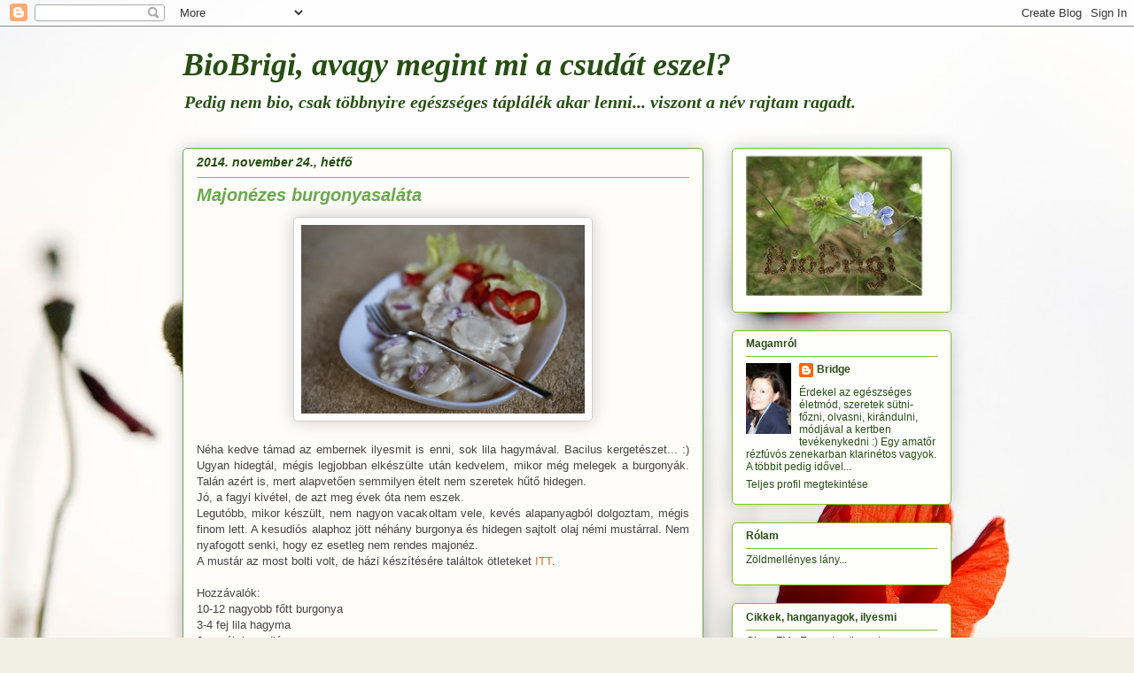

--- FILE ---
content_type: text/html; charset=UTF-8
request_url: https://biobrigi.blogspot.com/2014/11/
body_size: 31707
content:
<!DOCTYPE html>
<html class='v2' dir='ltr' xmlns='http://www.w3.org/1999/xhtml' xmlns:b='http://www.google.com/2005/gml/b' xmlns:data='http://www.google.com/2005/gml/data' xmlns:expr='http://www.google.com/2005/gml/expr'>
<head>
<link href='https://www.blogger.com/static/v1/widgets/335934321-css_bundle_v2.css' rel='stylesheet' type='text/css'/>
<meta content='IE=EmulateIE7' http-equiv='X-UA-Compatible'/>
<meta content='width=1100' name='viewport'/>
<meta content='text/html; charset=UTF-8' http-equiv='Content-Type'/>
<meta content='blogger' name='generator'/>
<link href='https://biobrigi.blogspot.com/favicon.ico' rel='icon' type='image/x-icon'/>
<link href='http://biobrigi.blogspot.com/2014/11/' rel='canonical'/>
<link rel="alternate" type="application/atom+xml" title="BioBrigi, avagy megint mi a csudát eszel? - Atom" href="https://biobrigi.blogspot.com/feeds/posts/default" />
<link rel="alternate" type="application/rss+xml" title="BioBrigi, avagy megint mi a csudát eszel? - RSS" href="https://biobrigi.blogspot.com/feeds/posts/default?alt=rss" />
<link rel="service.post" type="application/atom+xml" title="BioBrigi, avagy megint mi a csudát eszel? - Atom" href="https://www.blogger.com/feeds/1620341467997607646/posts/default" />
<!--Can't find substitution for tag [blog.ieCssRetrofitLinks]-->
<meta content='http://biobrigi.blogspot.com/2014/11/' property='og:url'/>
<meta content='BioBrigi, avagy megint mi a csudát eszel?' property='og:title'/>
<meta content='Pedig nem bio, csak többnyire egészséges táplálék akar lenni... viszont a név rajtam ragadt.' property='og:description'/>
<title>BioBrigi, avagy megint mi a csudát eszel?: november 2014</title>
<meta content='' name='description'/>
<style id='page-skin-1' type='text/css'><!--
/*
-----------------------------------------------
Blogger Template Style
Name:     Awesome Inc.
Designer: Tina Chen
URL:      tinachen.org
----------------------------------------------- */
/* Content
----------------------------------------------- */
body {
font: normal normal 13px 'Trebuchet MS', Trebuchet, sans-serif;
color: #444444;
background: #f2f0e4 url(//themes.googleusercontent.com/image?id=1hG6MQXGpNGrEwHr3rfNYKKgrMwN6QcxzeEJDycdnxqNCjLXt07Jm_tnd79hztbQEH56p) no-repeat fixed top center /* Credit: ozgurdonmaz (http://www.istockphoto.com/googleimages.php?id=6045073&platform=blogger) */;
}
html body .content-outer {
min-width: 0;
max-width: 100%;
width: 100%;
}
a:link {
text-decoration: none;
color: #d76e38;
}
a:visited {
text-decoration: none;
color: #9f491e;
}
a:hover {
text-decoration: underline;
color: #d76e38;
}
.body-fauxcolumn-outer .cap-top {
position: absolute;
z-index: 1;
height: 276px;
width: 100%;
background: transparent none repeat-x scroll top left;
_background-image: none;
}
/* Columns
----------------------------------------------- */
.content-inner {
padding: 0;
}
.header-inner .section {
margin: 0 16px;
}
.tabs-inner .section {
margin: 0 16px;
}
.main-inner {
padding-top: 30px;
}
.main-inner .column-center-inner,
.main-inner .column-left-inner,
.main-inner .column-right-inner {
padding: 0 5px;
}
*+html body .main-inner .column-center-inner {
margin-top: -30px;
}
#layout .main-inner .column-center-inner {
margin-top: 0;
}
/* Header
----------------------------------------------- */
.header-outer {
margin: 0 0 0 0;
background: transparent none repeat scroll 0 0;
}
.Header h1 {
font: italic bold 36px 'Times New Roman', Times, FreeSerif, serif;
color: #274e13;
text-shadow: 0 0 -1px #000000;
}
.Header h1 a {
color: #274e13;
}
.Header .description {
font: italic bold 20px 'Times New Roman', Times, FreeSerif, serif;
color: #274e13;
}
.header-inner .Header .titlewrapper,
.header-inner .Header .descriptionwrapper {
padding-left: 0;
padding-right: 0;
margin-bottom: 0;
}
.header-inner .Header .titlewrapper {
padding-top: 22px;
}
/* Tabs
----------------------------------------------- */
.tabs-outer {
overflow: hidden;
position: relative;
background: #fff2cc url(//www.blogblog.com/1kt/awesomeinc/tabs_gradient_light.png) repeat scroll 0 0;
}
#layout .tabs-outer {
overflow: visible;
}
.tabs-cap-top, .tabs-cap-bottom {
position: absolute;
width: 100%;
border-top: 1px solid #8c9873;
}
.tabs-cap-bottom {
bottom: 0;
}
.tabs-inner .widget li a {
display: inline-block;
margin: 0;
padding: .6em 1.5em;
font: normal normal 13px Arial, Tahoma, Helvetica, FreeSans, sans-serif;
color: #535353;
border-top: 1px solid #8c9873;
border-bottom: 1px solid #8c9873;
border-left: 1px solid #8c9873;
height: 16px;
line-height: 16px;
}
.tabs-inner .widget li:last-child a {
border-right: 1px solid #8c9873;
}
.tabs-inner .widget li.selected a, .tabs-inner .widget li a:hover {
background: #d9ead3 url(//www.blogblog.com/1kt/awesomeinc/tabs_gradient_light.png) repeat-x scroll 0 -100px;
color: #ffffff;
}
/* Headings
----------------------------------------------- */
h2 {
font: normal bold 12px 'Trebuchet MS', Trebuchet, sans-serif;
color: #274e13;
}
/* Widgets
----------------------------------------------- */
.main-inner .section {
margin: 0 27px;
padding: 0;
}
.main-inner .column-left-outer,
.main-inner .column-right-outer {
margin-top: 0;
}
#layout .main-inner .column-left-outer,
#layout .main-inner .column-right-outer {
margin-top: 0;
}
.main-inner .column-left-inner,
.main-inner .column-right-inner {
background: transparent none repeat 0 0;
-moz-box-shadow: 0 0 0 rgba(0, 0, 0, .2);
-webkit-box-shadow: 0 0 0 rgba(0, 0, 0, .2);
-goog-ms-box-shadow: 0 0 0 rgba(0, 0, 0, .2);
box-shadow: 0 0 0 rgba(0, 0, 0, .2);
-moz-border-radius: 5px;
-webkit-border-radius: 5px;
-goog-ms-border-radius: 5px;
border-radius: 5px;
}
#layout .main-inner .column-left-inner,
#layout .main-inner .column-right-inner {
margin-top: 0;
}
.sidebar .widget {
font: normal normal 12px 'Trebuchet MS', Trebuchet, sans-serif;
color: #274e13;
}
.sidebar .widget a:link {
color: #274e13;
}
.sidebar .widget a:visited {
color: #990000;
}
.sidebar .widget a:hover {
color: #274e13;
}
.sidebar .widget h2 {
text-shadow: 0 0 -1px #000000;
}
.main-inner .widget {
background-color: #fefefd;
border: 1px solid #7fc426;
padding: 0 15px 15px;
margin: 20px -16px;
-moz-box-shadow: 0 0 20px rgba(0, 0, 0, .2);
-webkit-box-shadow: 0 0 20px rgba(0, 0, 0, .2);
-goog-ms-box-shadow: 0 0 20px rgba(0, 0, 0, .2);
box-shadow: 0 0 20px rgba(0, 0, 0, .2);
-moz-border-radius: 5px;
-webkit-border-radius: 5px;
-goog-ms-border-radius: 5px;
border-radius: 5px;
}
.main-inner .widget h2 {
margin: 0 -0;
padding: .6em 0 .5em;
border-bottom: 1px solid transparent;
}
.footer-inner .widget h2 {
padding: 0 0 .4em;
border-bottom: 1px solid transparent;
}
.main-inner .widget h2 + div, .footer-inner .widget h2 + div {
border-top: 1px solid #7fc426;
padding-top: 8px;
}
.main-inner .widget .widget-content {
margin: 0 -0;
padding: 7px 0 0;
}
.main-inner .widget ul, .main-inner .widget #ArchiveList ul.flat {
margin: -8px -15px 0;
padding: 0;
list-style: none;
}
.main-inner .widget #ArchiveList {
margin: -8px 0 0;
}
.main-inner .widget ul li, .main-inner .widget #ArchiveList ul.flat li {
padding: .5em 15px;
text-indent: 0;
color: #274e13;
border-top: 0 solid #7fc426;
border-bottom: 1px solid transparent;
}
.main-inner .widget #ArchiveList ul li {
padding-top: .25em;
padding-bottom: .25em;
}
.main-inner .widget ul li:first-child, .main-inner .widget #ArchiveList ul.flat li:first-child {
border-top: none;
}
.main-inner .widget ul li:last-child, .main-inner .widget #ArchiveList ul.flat li:last-child {
border-bottom: none;
}
.post-body {
position: relative;
}
.main-inner .widget .post-body ul {
padding: 0 2.5em;
margin: .5em 0;
list-style: disc;
}
.main-inner .widget .post-body ul li {
padding: 0.25em 0;
margin-bottom: .25em;
color: #444444;
border: none;
}
.footer-inner .widget ul {
padding: 0;
list-style: none;
}
.widget .zippy {
color: #274e13;
}
/* Posts
----------------------------------------------- */
body .main-inner .Blog {
padding: 0;
margin-bottom: 1em;
background-color: transparent;
border: none;
-moz-box-shadow: 0 0 0 rgba(0, 0, 0, 0);
-webkit-box-shadow: 0 0 0 rgba(0, 0, 0, 0);
-goog-ms-box-shadow: 0 0 0 rgba(0, 0, 0, 0);
box-shadow: 0 0 0 rgba(0, 0, 0, 0);
}
.main-inner .section:last-child .Blog:last-child {
padding: 0;
margin-bottom: 1em;
}
.main-inner .widget h2.date-header {
margin: 0 -15px 1px;
padding: 0 0 0 0;
font: italic bold 14px 'Trebuchet MS', Trebuchet, sans-serif;
color: #274e13;
background: transparent none no-repeat scroll top left;
border-top: 0 solid #8c9873;
border-bottom: 1px solid transparent;
-moz-border-radius-topleft: 0;
-moz-border-radius-topright: 0;
-webkit-border-top-left-radius: 0;
-webkit-border-top-right-radius: 0;
border-top-left-radius: 0;
border-top-right-radius: 0;
position: static;
bottom: 100%;
right: 15px;
text-shadow: 0 0 -1px #000000;
}
.main-inner .widget h2.date-header span {
font: italic bold 14px 'Trebuchet MS', Trebuchet, sans-serif;
display: block;
padding: .5em 15px;
border-left: 0 solid #8c9873;
border-right: 0 solid #8c9873;
}
.date-outer {
position: relative;
margin: 30px 0 20px;
padding: 0 15px;
background-color: #fffdfa;
border: 1px solid #6aa84f;
-moz-box-shadow: 0 0 20px rgba(0, 0, 0, .2);
-webkit-box-shadow: 0 0 20px rgba(0, 0, 0, .2);
-goog-ms-box-shadow: 0 0 20px rgba(0, 0, 0, .2);
box-shadow: 0 0 20px rgba(0, 0, 0, .2);
-moz-border-radius: 5px;
-webkit-border-radius: 5px;
-goog-ms-border-radius: 5px;
border-radius: 5px;
}
.date-outer:first-child {
margin-top: 0;
}
.date-outer:last-child {
margin-bottom: 20px;
-moz-border-radius-bottomleft: 5px;
-moz-border-radius-bottomright: 5px;
-webkit-border-bottom-left-radius: 5px;
-webkit-border-bottom-right-radius: 5px;
-goog-ms-border-bottom-left-radius: 5px;
-goog-ms-border-bottom-right-radius: 5px;
border-bottom-left-radius: 5px;
border-bottom-right-radius: 5px;
}
.date-posts {
margin: 0 -0;
padding: 0 0;
clear: both;
}
.post-outer, .inline-ad {
border-top: 1px solid #93c47d;
margin: 0 -0;
padding: 15px 0;
}
.post-outer {
padding-bottom: 10px;
}
.post-outer:first-child {
padding-top: 0;
border-top: none;
}
.post-outer:last-child, .inline-ad:last-child {
border-bottom: none;
}
.post-body {
position: relative;
}
.post-body img {
padding: 8px;
background: #ffffff;
border: 1px solid #cfcfcf;
-moz-box-shadow: 0 0 20px rgba(0, 0, 0, .2);
-webkit-box-shadow: 0 0 20px rgba(0, 0, 0, .2);
box-shadow: 0 0 20px rgba(0, 0, 0, .2);
-moz-border-radius: 5px;
-webkit-border-radius: 5px;
border-radius: 5px;
}
h3.post-title, h4 {
font: italic bold 20px 'Trebuchet MS', Trebuchet, sans-serif;
color: #6aa84f;
}
h3.post-title a {
font: italic bold 20px 'Trebuchet MS', Trebuchet, sans-serif;
color: #6aa84f;
}
h3.post-title a:hover {
color: #d76e38;
text-decoration: underline;
}
.post-header {
margin: 0 0 1em;
}
.post-body {
line-height: 1.4;
}
.post-outer h2 {
color: #444444;
}
.post-footer {
margin: 1.5em 0 0;
}
#blog-pager {
padding: 15px;
font-size: 120%;
background-color: #fefefd;
border: 1px solid #7fc426;
-moz-box-shadow: 0 0 20px rgba(0, 0, 0, .2);
-webkit-box-shadow: 0 0 20px rgba(0, 0, 0, .2);
-goog-ms-box-shadow: 0 0 20px rgba(0, 0, 0, .2);
box-shadow: 0 0 20px rgba(0, 0, 0, .2);
-moz-border-radius: 5px;
-webkit-border-radius: 5px;
-goog-ms-border-radius: 5px;
border-radius: 5px;
-moz-border-radius-topleft: 5px;
-moz-border-radius-topright: 5px;
-webkit-border-top-left-radius: 5px;
-webkit-border-top-right-radius: 5px;
-goog-ms-border-top-left-radius: 5px;
-goog-ms-border-top-right-radius: 5px;
border-top-left-radius: 5px;
border-top-right-radius-topright: 5px;
margin-top: 1em;
}
.blog-feeds, .post-feeds {
margin: 1em 0;
text-align: center;
color: #274e13;
}
.blog-feeds a, .post-feeds a {
color: #0000ff;
}
.blog-feeds a:visited, .post-feeds a:visited {
color: #cc0000;
}
.blog-feeds a:hover, .post-feeds a:hover {
color: #0c343d;
}
.post-outer .comments {
margin-top: 2em;
}
/* Comments
----------------------------------------------- */
.comments .comments-content .icon.blog-author {
background-repeat: no-repeat;
background-image: url([data-uri]);
}
.comments .comments-content .loadmore a {
border-top: 1px solid #8c9873;
border-bottom: 1px solid #8c9873;
}
.comments .continue {
border-top: 2px solid #8c9873;
}
/* Footer
----------------------------------------------- */
.footer-outer {
margin: -20px 0 -1px;
padding: 20px 0 0;
color: #274e13;
overflow: hidden;
}
.footer-fauxborder-left {
border-top: 1px solid #7fc426;
background: #fefefd none repeat scroll 0 0;
-moz-box-shadow: 0 0 20px rgba(0, 0, 0, .2);
-webkit-box-shadow: 0 0 20px rgba(0, 0, 0, .2);
-goog-ms-box-shadow: 0 0 20px rgba(0, 0, 0, .2);
box-shadow: 0 0 20px rgba(0, 0, 0, .2);
margin: 0 -20px;
}
/* Mobile
----------------------------------------------- */
body.mobile {
background-size: auto;
}
.mobile .body-fauxcolumn-outer {
background: transparent none repeat scroll top left;
}
*+html body.mobile .main-inner .column-center-inner {
margin-top: 0;
}
.mobile .main-inner .widget {
padding: 0 0 15px;
}
.mobile .main-inner .widget h2 + div,
.mobile .footer-inner .widget h2 + div {
border-top: none;
padding-top: 0;
}
.mobile .footer-inner .widget h2 {
padding: 0.5em 0;
border-bottom: none;
}
.mobile .main-inner .widget .widget-content {
margin: 0;
padding: 7px 0 0;
}
.mobile .main-inner .widget ul,
.mobile .main-inner .widget #ArchiveList ul.flat {
margin: 0 -15px 0;
}
.mobile .main-inner .widget h2.date-header {
right: 0;
}
.mobile .date-header span {
padding: 0.4em 0;
}
.mobile .date-outer:first-child {
margin-bottom: 0;
border: 1px solid #6aa84f;
-moz-border-radius-topleft: 5px;
-moz-border-radius-topright: 5px;
-webkit-border-top-left-radius: 5px;
-webkit-border-top-right-radius: 5px;
-goog-ms-border-top-left-radius: 5px;
-goog-ms-border-top-right-radius: 5px;
border-top-left-radius: 5px;
border-top-right-radius: 5px;
}
.mobile .date-outer {
border-color: #6aa84f;
border-width: 0 1px 1px;
}
.mobile .date-outer:last-child {
margin-bottom: 0;
}
.mobile .main-inner {
padding: 0;
}
.mobile .header-inner .section {
margin: 0;
}
.mobile .post-outer, .mobile .inline-ad {
padding: 5px 0;
}
.mobile .tabs-inner .section {
margin: 0 10px;
}
.mobile .main-inner .widget h2 {
margin: 0;
padding: 0;
}
.mobile .main-inner .widget h2.date-header span {
padding: 0;
}
.mobile .main-inner .widget .widget-content {
margin: 0;
padding: 7px 0 0;
}
.mobile #blog-pager {
border: 1px solid transparent;
background: #fefefd none repeat scroll 0 0;
}
.mobile .main-inner .column-left-inner,
.mobile .main-inner .column-right-inner {
background: transparent none repeat 0 0;
-moz-box-shadow: none;
-webkit-box-shadow: none;
-goog-ms-box-shadow: none;
box-shadow: none;
}
.mobile .date-posts {
margin: 0;
padding: 0;
}
.mobile .footer-fauxborder-left {
margin: 0;
border-top: inherit;
}
.mobile .main-inner .section:last-child .Blog:last-child {
margin-bottom: 0;
}
.mobile-index-contents {
color: #444444;
}
.mobile .mobile-link-button {
background: #d76e38 url(//www.blogblog.com/1kt/awesomeinc/tabs_gradient_light.png) repeat scroll 0 0;
}
.mobile-link-button a:link, .mobile-link-button a:visited {
color: #ffffff;
}
.mobile .tabs-inner .PageList .widget-content {
background: transparent;
border-top: 1px solid;
border-color: #8c9873;
color: #535353;
}
.mobile .tabs-inner .PageList .widget-content .pagelist-arrow {
border-left: 1px solid #8c9873;
}

--></style>
<style id='template-skin-1' type='text/css'><!--
body {
min-width: 900px;
}
.content-outer, .content-fauxcolumn-outer, .region-inner {
min-width: 900px;
max-width: 900px;
_width: 900px;
}
.main-inner .columns {
padding-left: 0px;
padding-right: 280px;
}
.main-inner .fauxcolumn-center-outer {
left: 0px;
right: 280px;
/* IE6 does not respect left and right together */
_width: expression(this.parentNode.offsetWidth -
parseInt("0px") -
parseInt("280px") + 'px');
}
.main-inner .fauxcolumn-left-outer {
width: 0px;
}
.main-inner .fauxcolumn-right-outer {
width: 280px;
}
.main-inner .column-left-outer {
width: 0px;
right: 100%;
margin-left: -0px;
}
.main-inner .column-right-outer {
width: 280px;
margin-right: -280px;
}
#layout {
min-width: 0;
}
#layout .content-outer {
min-width: 0;
width: 800px;
}
#layout .region-inner {
min-width: 0;
width: auto;
}
--></style>
<script type='text/javascript'>

  var _gaq = _gaq || [];
  _gaq.push(['_setAccount', 'UA-10455194-1']);
  _gaq.push(['_trackPageview']);

  (function() {
    var ga = document.createElement('script'); ga.type = 'text/javascript'; ga.async = true;
    ga.src = ('https:' == document.location.protocol ? 'https://ssl' : 'http://www') + '.google-analytics.com/ga.js';
    var s = document.getElementsByTagName('script')[0]; s.parentNode.insertBefore(ga, s);
  })();

</script>
<link href='https://www.blogger.com/dyn-css/authorization.css?targetBlogID=1620341467997607646&amp;zx=620c0f90-1641-431b-8cb4-715e6a2e162c' media='none' onload='if(media!=&#39;all&#39;)media=&#39;all&#39;' rel='stylesheet'/><noscript><link href='https://www.blogger.com/dyn-css/authorization.css?targetBlogID=1620341467997607646&amp;zx=620c0f90-1641-431b-8cb4-715e6a2e162c' rel='stylesheet'/></noscript>
<meta name='google-adsense-platform-account' content='ca-host-pub-1556223355139109'/>
<meta name='google-adsense-platform-domain' content='blogspot.com'/>

<!-- data-ad-client=ca-pub-4521473617448302 -->

</head>
<body class='loading variant-renewable'>
<div class='navbar section' id='navbar'><div class='widget Navbar' data-version='1' id='Navbar1'><script type="text/javascript">
    function setAttributeOnload(object, attribute, val) {
      if(window.addEventListener) {
        window.addEventListener('load',
          function(){ object[attribute] = val; }, false);
      } else {
        window.attachEvent('onload', function(){ object[attribute] = val; });
      }
    }
  </script>
<div id="navbar-iframe-container"></div>
<script type="text/javascript" src="https://apis.google.com/js/platform.js"></script>
<script type="text/javascript">
      gapi.load("gapi.iframes:gapi.iframes.style.bubble", function() {
        if (gapi.iframes && gapi.iframes.getContext) {
          gapi.iframes.getContext().openChild({
              url: 'https://www.blogger.com/navbar/1620341467997607646?origin\x3dhttps://biobrigi.blogspot.com',
              where: document.getElementById("navbar-iframe-container"),
              id: "navbar-iframe"
          });
        }
      });
    </script><script type="text/javascript">
(function() {
var script = document.createElement('script');
script.type = 'text/javascript';
script.src = '//pagead2.googlesyndication.com/pagead/js/google_top_exp.js';
var head = document.getElementsByTagName('head')[0];
if (head) {
head.appendChild(script);
}})();
</script>
</div></div>
<div class='body-fauxcolumns'>
<div class='fauxcolumn-outer body-fauxcolumn-outer'>
<div class='cap-top'>
<div class='cap-left'></div>
<div class='cap-right'></div>
</div>
<div class='fauxborder-left'>
<div class='fauxborder-right'></div>
<div class='fauxcolumn-inner'>
</div>
</div>
<div class='cap-bottom'>
<div class='cap-left'></div>
<div class='cap-right'></div>
</div>
</div>
</div>
<div class='content'>
<div class='content-fauxcolumns'>
<div class='fauxcolumn-outer content-fauxcolumn-outer'>
<div class='cap-top'>
<div class='cap-left'></div>
<div class='cap-right'></div>
</div>
<div class='fauxborder-left'>
<div class='fauxborder-right'></div>
<div class='fauxcolumn-inner'>
</div>
</div>
<div class='cap-bottom'>
<div class='cap-left'></div>
<div class='cap-right'></div>
</div>
</div>
</div>
<div class='content-outer'>
<div class='content-cap-top cap-top'>
<div class='cap-left'></div>
<div class='cap-right'></div>
</div>
<div class='fauxborder-left content-fauxborder-left'>
<div class='fauxborder-right content-fauxborder-right'></div>
<div class='content-inner'>
<header>
<div class='header-outer'>
<div class='header-cap-top cap-top'>
<div class='cap-left'></div>
<div class='cap-right'></div>
</div>
<div class='fauxborder-left header-fauxborder-left'>
<div class='fauxborder-right header-fauxborder-right'></div>
<div class='region-inner header-inner'>
<div class='header section' id='header'><div class='widget Header' data-version='1' id='Header1'>
<div id='header-inner'>
<div class='titlewrapper'>
<h1 class='title'>
<a href='https://biobrigi.blogspot.com/'>
BioBrigi, avagy megint mi a csudát eszel?
</a>
</h1>
</div>
<div class='descriptionwrapper'>
<p class='description'><span>Pedig nem bio, csak többnyire egészséges táplálék akar lenni... viszont a név rajtam ragadt.</span></p>
</div>
</div>
</div></div>
</div>
</div>
<div class='header-cap-bottom cap-bottom'>
<div class='cap-left'></div>
<div class='cap-right'></div>
</div>
</div>
</header>
<div class='tabs-outer'>
<div class='tabs-cap-top cap-top'>
<div class='cap-left'></div>
<div class='cap-right'></div>
</div>
<div class='fauxborder-left tabs-fauxborder-left'>
<div class='fauxborder-right tabs-fauxborder-right'></div>
<div class='region-inner tabs-inner'>
<div class='tabs no-items section' id='crosscol'></div>
<div class='tabs no-items section' id='crosscol-overflow'></div>
</div>
</div>
<div class='tabs-cap-bottom cap-bottom'>
<div class='cap-left'></div>
<div class='cap-right'></div>
</div>
</div>
<div class='main-outer'>
<div class='main-cap-top cap-top'>
<div class='cap-left'></div>
<div class='cap-right'></div>
</div>
<div class='fauxborder-left main-fauxborder-left'>
<div class='fauxborder-right main-fauxborder-right'></div>
<div class='region-inner main-inner'>
<div class='columns fauxcolumns'>
<div class='fauxcolumn-outer fauxcolumn-center-outer'>
<div class='cap-top'>
<div class='cap-left'></div>
<div class='cap-right'></div>
</div>
<div class='fauxborder-left'>
<div class='fauxborder-right'></div>
<div class='fauxcolumn-inner'>
</div>
</div>
<div class='cap-bottom'>
<div class='cap-left'></div>
<div class='cap-right'></div>
</div>
</div>
<div class='fauxcolumn-outer fauxcolumn-left-outer'>
<div class='cap-top'>
<div class='cap-left'></div>
<div class='cap-right'></div>
</div>
<div class='fauxborder-left'>
<div class='fauxborder-right'></div>
<div class='fauxcolumn-inner'>
</div>
</div>
<div class='cap-bottom'>
<div class='cap-left'></div>
<div class='cap-right'></div>
</div>
</div>
<div class='fauxcolumn-outer fauxcolumn-right-outer'>
<div class='cap-top'>
<div class='cap-left'></div>
<div class='cap-right'></div>
</div>
<div class='fauxborder-left'>
<div class='fauxborder-right'></div>
<div class='fauxcolumn-inner'>
</div>
</div>
<div class='cap-bottom'>
<div class='cap-left'></div>
<div class='cap-right'></div>
</div>
</div>
<!-- corrects IE6 width calculation -->
<div class='columns-inner'>
<div class='column-center-outer'>
<div class='column-center-inner'>
<div class='main section' id='main'><div class='widget Blog' data-version='1' id='Blog1'>
<div class='blog-posts hfeed'>

          <div class="date-outer">
        
<h2 class='date-header'><span>2014. november 24., hétfő</span></h2>

          <div class="date-posts">
        
<div class='post-outer'>
<div class='post hentry'>
<a name='7215899897538904023'></a>
<h3 class='post-title entry-title'>
<a href='https://biobrigi.blogspot.com/2014/11/majonezes-burgonyasalata.html'>Majonézes burgonyasaláta</a>
</h3>
<div class='post-header'>
<div class='post-header-line-1'></div>
</div>
<div class='post-body entry-content' id='post-body-7215899897538904023'>
<div class="separator" style="clear: both; text-align: center;">
<a href="https://blogger.googleusercontent.com/img/b/R29vZ2xl/AVvXsEjmovRouJDTEIkN9ukNR-YJBijpNZ6l0UxWXZr3_LpbyCGzass3vKH8aYZqPr-5Osm7ZTicW4rsfejBsR1PWcRJ6JWuTIF25Zdgk8eDiQOpK-1kY-JIRxZJj6PpLGdcUv-ogxxnph9a7Fw/s1600/_D7N2836.jpg" imageanchor="1" style="margin-left: 1em; margin-right: 1em;"><img border="0" height="213" src="https://blogger.googleusercontent.com/img/b/R29vZ2xl/AVvXsEjmovRouJDTEIkN9ukNR-YJBijpNZ6l0UxWXZr3_LpbyCGzass3vKH8aYZqPr-5Osm7ZTicW4rsfejBsR1PWcRJ6JWuTIF25Zdgk8eDiQOpK-1kY-JIRxZJj6PpLGdcUv-ogxxnph9a7Fw/s1600/_D7N2836.jpg" width="320" /></a></div>
<br />
<div style="text-align: justify;">
Néha kedve támad az embernek ilyesmit is enni, sok lila hagymával. Bacilus kergetészet... :) Ugyan hidegtál, mégis legjobban elkészülte után kedvelem, mikor még melegek a burgonyák. Talán azért is, mert alapvetően semmilyen ételt nem szeretek hűtő hidegen.&nbsp;</div>
<div style="text-align: justify;">
Jó, a fagyi kivétel, de azt meg évek óta nem eszek.</div>
<div style="text-align: justify;">
Legutóbb, mikor készült, nem nagyon vacakoltam vele, kevés alapanyagból dolgoztam, mégis finom lett. A kesudiós alaphoz jött néhány burgonya és hidegen sajtolt olaj némi mustárral. Nem nyafogott senki, hogy ez esetleg nem rendes majonéz.</div>
<div style="text-align: justify;">
A mustár az most bolti volt, de házi készítésére találtok ötleteket <a href="http://biobrigi.blogspot.hu/2010/04/mustar.html" target="_blank">ITT</a>. </div>
<div style="text-align: justify;">
<br /></div>
<div style="text-align: justify;">
Hozzávalók:</div>
<div style="text-align: justify;">
10-12 nagyobb főtt burgonya</div>
<div style="text-align: justify;">
3-4 fej lila hagyma </div>
<div style="text-align: justify;">
2 marék kesudió</div>
<div style="text-align: justify;">
1 dl hidegen sajtolt napraforgó olaj</div>
<div style="text-align: justify;">
2 ek mustár</div>
<div style="text-align: justify;">
1 tk só</div>
<div style="text-align: justify;">
1 tk gyümölcscukor</div>
<div style="text-align: justify;">
1 citrom leve</div>
<div style="text-align: justify;">
<br /></div>
<div style="text-align: justify;">
A burgonyákat megmossuk, héjában megfőzzük. A hagymákat megpucoljuk, karikára szeleteljük.</div>
<div style="text-align: justify;">
A kesudiót turixgépben kevés vízzel finomra turmixoljuk, majd hozzáadunk még vizet és beledolgoztatunk 2 megpucolt főtt burgonyát. A sűrű szószhoz adjuk a mustárt, a cukrot, a citrom levét, a sót, összekevertetjük, majd az olajat is beledolgozzuk.</div>
<div style="text-align: justify;">
A megtisztított burgonyákat felszeleteljük, egy tálban egy réteg burgonya, egy réteg hagyma, egy réteg majonéz kerül. A sort addig folytatjuk, míg az összetevők elfogynak. A tetejét majonézzel zárjuk.</div>
<div style='clear: both;'></div>
</div>
<div class='post-footer'>
<div class='post-footer-line post-footer-line-1'><span class='post-comment-link'>
<a class='comment-link' href='https://www.blogger.com/comment/fullpage/post/1620341467997607646/7215899897538904023' onclick=''>0
megjegyzés</a>
</span>
<span class='post-icons'>
<span class='item-action'>
<a href='https://www.blogger.com/email-post/1620341467997607646/7215899897538904023' title='Bejegyzés küldése e-mailben'>
<img alt="" class="icon-action" height="13" src="//img1.blogblog.com/img/icon18_email.gif" width="18">
</a>
</span>
<span class='item-control blog-admin pid-598820040'>
<a href='https://www.blogger.com/post-edit.g?blogID=1620341467997607646&postID=7215899897538904023&from=pencil' title='Bejegyzés szerkesztése'>
<img alt='' class='icon-action' height='18' src='https://resources.blogblog.com/img/icon18_edit_allbkg.gif' width='18'/>
</a>
</span>
</span>
<span class='post-backlinks post-comment-link'>
</span>
<div class='post-share-buttons goog-inline-block'>
<a class='goog-inline-block share-button sb-email' href='https://www.blogger.com/share-post.g?blogID=1620341467997607646&postID=7215899897538904023&target=email' target='_blank' title='Küldés e-mailben'><span class='share-button-link-text'>Küldés e-mailben</span></a><a class='goog-inline-block share-button sb-blog' href='https://www.blogger.com/share-post.g?blogID=1620341467997607646&postID=7215899897538904023&target=blog' onclick='window.open(this.href, "_blank", "height=270,width=475"); return false;' target='_blank' title='BlogThis!'><span class='share-button-link-text'>BlogThis!</span></a><a class='goog-inline-block share-button sb-twitter' href='https://www.blogger.com/share-post.g?blogID=1620341467997607646&postID=7215899897538904023&target=twitter' target='_blank' title='Megosztás az X-en'><span class='share-button-link-text'>Megosztás az X-en</span></a><a class='goog-inline-block share-button sb-facebook' href='https://www.blogger.com/share-post.g?blogID=1620341467997607646&postID=7215899897538904023&target=facebook' onclick='window.open(this.href, "_blank", "height=430,width=640"); return false;' target='_blank' title='Megosztás a Facebookon'><span class='share-button-link-text'>Megosztás a Facebookon</span></a><a class='goog-inline-block share-button sb-pinterest' href='https://www.blogger.com/share-post.g?blogID=1620341467997607646&postID=7215899897538904023&target=pinterest' target='_blank' title='Megosztás a Pinteresten'><span class='share-button-link-text'>Megosztás a Pinteresten</span></a>
</div>
</div>
<div class='post-footer-line post-footer-line-2'></div>
<div class='post-footer-line post-footer-line-3'></div>
</div>
</div>
</div>

          </div></div>
        

          <div class="date-outer">
        
<h2 class='date-header'><span>2014. november 20., csütörtök</span></h2>

          <div class="date-posts">
        
<div class='post-outer'>
<div class='post hentry'>
<a name='3663414453027918961'></a>
<h3 class='post-title entry-title'>
<a href='https://biobrigi.blogspot.com/2014/11/fekete-szezammagos-szort-tonkoly-cipo.html'>Fekete szezámmagos szórt tönköly cipó</a>
</h3>
<div class='post-header'>
<div class='post-header-line-1'></div>
</div>
<div class='post-body entry-content' id='post-body-3663414453027918961'>
Fekete szezámmaggal valahogy ritkán találkozik az ember a boltokban, pedig nagyon magas kalcium tartalmú növény, érdemes fogyasztani. A napokban azonban a Sp@r-ban egészen olcsón találtam.<br />
<br />
Hozzávalók:<br />
50 dkg tk tönkölybúza liszt<br />
10 dkg finomliszt<br />
360 ml víz<br />
1 ek burgonyapehely (opcionális) <br />
1 ek fekete szezámmag a tésztába 1 ek a tetejére megszórni<br />
2 dkg élesztő<br />
1 tk só<br />
1 kk méz<br />
fekete szezámmag<br />
<br />
Az összetevőket megdagasztatjuk a kenyérsütő üstjében, vagy pedig a száraz hozzávalókat elkeverjük, azután beleöntjük a többit is, és alaposan eldolgozzuk, míg ruganyos tésztát nem kapunk. <br />
Formázzuk, zsírpapírral kibélelt tepsibe tesszük, a tetejét megkenjük vízzel, bevágjuk, majd megszórjuk a fekete szezámmaggal. 45-50 percig hűvösebb helyen kelesztjük, majd közepes lángon egy óra alatt sütjük meg.<br />
<br />
<div class="separator" style="clear: both; text-align: center;">
<a href="https://blogger.googleusercontent.com/img/b/R29vZ2xl/AVvXsEiu9LpzlE3Wwg_RrqeRCHA-lbabEJ9gZKa53Umz7hLw4-JnomC2Ti4pOueIeobhAPiCDEVy4dS3t1SowpYxSX8LgT7ZcNGZO2x-Xx2HeqM4Oefk4QGKgRJSpHOIdWHKW0B5ol7Hd06ZLbM/s1600/_D7N3048.jpg" imageanchor="1" style="margin-left: 1em; margin-right: 1em;"><img border="0" height="213" src="https://blogger.googleusercontent.com/img/b/R29vZ2xl/AVvXsEiu9LpzlE3Wwg_RrqeRCHA-lbabEJ9gZKa53Umz7hLw4-JnomC2Ti4pOueIeobhAPiCDEVy4dS3t1SowpYxSX8LgT7ZcNGZO2x-Xx2HeqM4Oefk4QGKgRJSpHOIdWHKW0B5ol7Hd06ZLbM/s1600/_D7N3048.jpg" width="320" /></a></div>
<br />
<div style='clear: both;'></div>
</div>
<div class='post-footer'>
<div class='post-footer-line post-footer-line-1'><span class='post-comment-link'>
<a class='comment-link' href='https://www.blogger.com/comment/fullpage/post/1620341467997607646/3663414453027918961' onclick=''>0
megjegyzés</a>
</span>
<span class='post-icons'>
<span class='item-action'>
<a href='https://www.blogger.com/email-post/1620341467997607646/3663414453027918961' title='Bejegyzés küldése e-mailben'>
<img alt="" class="icon-action" height="13" src="//img1.blogblog.com/img/icon18_email.gif" width="18">
</a>
</span>
<span class='item-control blog-admin pid-598820040'>
<a href='https://www.blogger.com/post-edit.g?blogID=1620341467997607646&postID=3663414453027918961&from=pencil' title='Bejegyzés szerkesztése'>
<img alt='' class='icon-action' height='18' src='https://resources.blogblog.com/img/icon18_edit_allbkg.gif' width='18'/>
</a>
</span>
</span>
<span class='post-backlinks post-comment-link'>
</span>
<div class='post-share-buttons goog-inline-block'>
<a class='goog-inline-block share-button sb-email' href='https://www.blogger.com/share-post.g?blogID=1620341467997607646&postID=3663414453027918961&target=email' target='_blank' title='Küldés e-mailben'><span class='share-button-link-text'>Küldés e-mailben</span></a><a class='goog-inline-block share-button sb-blog' href='https://www.blogger.com/share-post.g?blogID=1620341467997607646&postID=3663414453027918961&target=blog' onclick='window.open(this.href, "_blank", "height=270,width=475"); return false;' target='_blank' title='BlogThis!'><span class='share-button-link-text'>BlogThis!</span></a><a class='goog-inline-block share-button sb-twitter' href='https://www.blogger.com/share-post.g?blogID=1620341467997607646&postID=3663414453027918961&target=twitter' target='_blank' title='Megosztás az X-en'><span class='share-button-link-text'>Megosztás az X-en</span></a><a class='goog-inline-block share-button sb-facebook' href='https://www.blogger.com/share-post.g?blogID=1620341467997607646&postID=3663414453027918961&target=facebook' onclick='window.open(this.href, "_blank", "height=430,width=640"); return false;' target='_blank' title='Megosztás a Facebookon'><span class='share-button-link-text'>Megosztás a Facebookon</span></a><a class='goog-inline-block share-button sb-pinterest' href='https://www.blogger.com/share-post.g?blogID=1620341467997607646&postID=3663414453027918961&target=pinterest' target='_blank' title='Megosztás a Pinteresten'><span class='share-button-link-text'>Megosztás a Pinteresten</span></a>
</div>
</div>
<div class='post-footer-line post-footer-line-2'></div>
<div class='post-footer-line post-footer-line-3'></div>
</div>
</div>
</div>

          </div></div>
        

          <div class="date-outer">
        
<h2 class='date-header'><span>2014. november 19., szerda</span></h2>

          <div class="date-posts">
        
<div class='post-outer'>
<div class='post hentry'>
<a name='9117863908246651799'></a>
<h3 class='post-title entry-title'>
<a href='https://biobrigi.blogspot.com/2014/11/karfiolkrem.html'>Karfiolkrém</a>
</h3>
<div class='post-header'>
<div class='post-header-line-1'></div>
</div>
<div class='post-body entry-content' id='post-body-9117863908246651799'>
Karfiolutálók is nyugodtan megkóstolhatják... <br />
<br />
Hozzávalók:<br />
<div style="text-align: justify;">
1 közepes fej karfiol</div>
<div style="text-align: justify;">
2 szál répa </div>
<div style="text-align: justify;">
1 marék kesudió/napraforgó+mandula</div>
<div style="text-align: justify;">
2 nagyobb főtt burgonya</div>
<div style="text-align: justify;">
1/2 dl hidegen sajtolt napraforgó olaj </div>
<div style="text-align: justify;">
1 kis fej lilahagyma</div>
<div style="text-align: justify;">
1 csokor petrezselyem zöld</div>
<div style="text-align: justify;">
só</div>
<div style="text-align: justify;">
<br /></div>
<div style="text-align: justify;">
A karfiolt és a répát megpároljuk, vagy némi sóval puhára főzzük. (Párolva ízletesebb, ezért olykor inkább bevállalom annak a nagy izének a mosogatását... :) )</div>
<div style="text-align: justify;">
A kesudiót kevés vízzel finomra turmixoljuk, majd hozzáadjuk a burgonyákat is. Beleöntjük az olajat is, és annyi vizet adunk hozzá, amivel a gép el tudja dolgozni, de viszonylag sűrű marad. A karfiol majd úgyis hígít rajta. Ez lesz a "majonéz" alap. Candidások inkább mandula és napraforgómag keverékét használják kesu helyett.</div>
<div style="text-align: justify;">
A karfiolt, és a répát villával szétnyomkodjuk egy tányéron.</div>
<div style="text-align: justify;">
A petrezselyem zöldjét apróra vágjuk, a lila hagymát úgyszintén.</div>
<div style="text-align: justify;">
A "majonézt" összekeverjük a zöldségekkel, és fél tk sóval. Éjszakára betesszük a hűtőbe, hogy összeérjenek az ízek.</div>
<div style="text-align: justify;">
Pirítós kenyérrel és kápia paprikával nagyon éteti magát.</div>
<br />
<div class="separator" style="clear: both; text-align: center;">
<a href="https://blogger.googleusercontent.com/img/b/R29vZ2xl/AVvXsEgHtoMSarTZa2rt-aPqNV9ifzYksfjQvhtnl3HOP-ft3hx6qoOs3G4HT2R69JSgITQnWV_frYX-1rx1MKjtBeIrts4aPwXBAclvkdamX50D5JSR3K2KsUECjLjA8y5VB_9O1bKg1SMw5HE/s1600/_D7N2811.jpg" imageanchor="1" style="margin-left: 1em; margin-right: 1em;"><img border="0" height="213" src="https://blogger.googleusercontent.com/img/b/R29vZ2xl/AVvXsEgHtoMSarTZa2rt-aPqNV9ifzYksfjQvhtnl3HOP-ft3hx6qoOs3G4HT2R69JSgITQnWV_frYX-1rx1MKjtBeIrts4aPwXBAclvkdamX50D5JSR3K2KsUECjLjA8y5VB_9O1bKg1SMw5HE/s1600/_D7N2811.jpg" width="320" /></a></div>
<div style='clear: both;'></div>
</div>
<div class='post-footer'>
<div class='post-footer-line post-footer-line-1'><span class='post-comment-link'>
<a class='comment-link' href='https://www.blogger.com/comment/fullpage/post/1620341467997607646/9117863908246651799' onclick=''>0
megjegyzés</a>
</span>
<span class='post-icons'>
<span class='item-action'>
<a href='https://www.blogger.com/email-post/1620341467997607646/9117863908246651799' title='Bejegyzés küldése e-mailben'>
<img alt="" class="icon-action" height="13" src="//img1.blogblog.com/img/icon18_email.gif" width="18">
</a>
</span>
<span class='item-control blog-admin pid-598820040'>
<a href='https://www.blogger.com/post-edit.g?blogID=1620341467997607646&postID=9117863908246651799&from=pencil' title='Bejegyzés szerkesztése'>
<img alt='' class='icon-action' height='18' src='https://resources.blogblog.com/img/icon18_edit_allbkg.gif' width='18'/>
</a>
</span>
</span>
<span class='post-backlinks post-comment-link'>
</span>
<div class='post-share-buttons goog-inline-block'>
<a class='goog-inline-block share-button sb-email' href='https://www.blogger.com/share-post.g?blogID=1620341467997607646&postID=9117863908246651799&target=email' target='_blank' title='Küldés e-mailben'><span class='share-button-link-text'>Küldés e-mailben</span></a><a class='goog-inline-block share-button sb-blog' href='https://www.blogger.com/share-post.g?blogID=1620341467997607646&postID=9117863908246651799&target=blog' onclick='window.open(this.href, "_blank", "height=270,width=475"); return false;' target='_blank' title='BlogThis!'><span class='share-button-link-text'>BlogThis!</span></a><a class='goog-inline-block share-button sb-twitter' href='https://www.blogger.com/share-post.g?blogID=1620341467997607646&postID=9117863908246651799&target=twitter' target='_blank' title='Megosztás az X-en'><span class='share-button-link-text'>Megosztás az X-en</span></a><a class='goog-inline-block share-button sb-facebook' href='https://www.blogger.com/share-post.g?blogID=1620341467997607646&postID=9117863908246651799&target=facebook' onclick='window.open(this.href, "_blank", "height=430,width=640"); return false;' target='_blank' title='Megosztás a Facebookon'><span class='share-button-link-text'>Megosztás a Facebookon</span></a><a class='goog-inline-block share-button sb-pinterest' href='https://www.blogger.com/share-post.g?blogID=1620341467997607646&postID=9117863908246651799&target=pinterest' target='_blank' title='Megosztás a Pinteresten'><span class='share-button-link-text'>Megosztás a Pinteresten</span></a>
</div>
</div>
<div class='post-footer-line post-footer-line-2'></div>
<div class='post-footer-line post-footer-line-3'></div>
</div>
</div>
</div>

          </div></div>
        

          <div class="date-outer">
        
<h2 class='date-header'><span>2014. november 15., szombat</span></h2>

          <div class="date-posts">
        
<div class='post-outer'>
<div class='post hentry'>
<a name='4733303724570131026'></a>
<h3 class='post-title entry-title'>
<a href='https://biobrigi.blogspot.com/2014/11/dios-bananos-muffin.html'>Diós-banános muffin</a>
</h3>
<div class='post-header'>
<div class='post-header-line-1'></div>
</div>
<div class='post-body entry-content' id='post-body-4733303724570131026'>
<div style="text-align: justify;">
<a href="http://biobrigi.blogspot.hu/2010/06/almas-bananos-muffin.html" target="_blank">Régebben</a>
 többször készítettem, aztán valahogy elmaradt. Talán az is az oka, hogy a hugom nagy muffin 
készítő, valódi, tejes-tojásos-cukros-csokoládés csodákat gyárt, 
pillanatok alatt elfogy, ha a nagy vajlingot telesüti is. :) A héten 
viszont ott árválkodott néhány érettebb banán a konyhaszekrényen, és 
eszembe jutott egy finom hasznosítása. Kicsit egyszerűsítettem rajta.<br />
Frissen még a férj is betolt 
sokat, bár hazaérkezésekor a külsejét megszólva nagy esélye volt rá, hogy nem kap belőle... <br />
<br />
<div class="separator" style="clear: both; text-align: center;">
<a href="https://blogger.googleusercontent.com/img/b/R29vZ2xl/AVvXsEgjTXK3KKuHAU7xUfXDAvrKalHLy5bGbji9r706DVh8LnTKIsKGBPuFLD4VVHpGlYiwgy1UCHOaNkUKU3DgeA0Kwzf-o-SnGbfT8LCO9xKaGdrJcCrB4kXToDQMb8ZDEdHrPZpItpCd0aM/s1600/_D7N2820.jpg" imageanchor="1" style="clear: right; float: right; margin-bottom: 1em; margin-left: 1em;"><img border="0" height="213" src="https://blogger.googleusercontent.com/img/b/R29vZ2xl/AVvXsEgjTXK3KKuHAU7xUfXDAvrKalHLy5bGbji9r706DVh8LnTKIsKGBPuFLD4VVHpGlYiwgy1UCHOaNkUKU3DgeA0Kwzf-o-SnGbfT8LCO9xKaGdrJcCrB4kXToDQMb8ZDEdHrPZpItpCd0aM/s1600/_D7N2820.jpg" width="320" /></a></div>
Hozzávalók:</div>
<div style="text-align: justify;">
15 dkg tk tönkölyliszt</div>
<div style="text-align: justify;">
15 dkg zabliszt</div>
<div style="text-align: justify;">
3 db banán</div>
<div style="text-align: justify;">
1 db alma</div>
<div style="text-align: justify;">
1 nagy marék dió</div>
<div style="text-align: justify;">
1 dl olivaolaj</div>
<div style="text-align: justify;">
1 dl növényi tej</div>
<div style="text-align: justify;">
15-20&nbsp; csepp sztívia</div>
<div style="text-align: justify;">
1 csipet vaníliapor</div>
<div style="text-align: justify;">
1 csipet őrölt szegfűszeg </div>
<div style="text-align: justify;">
1 ek lenmag</div>
<div style="text-align: justify;">
1 cs sütőpor (foszfátmentes)</div>
<div style="text-align: justify;">
<br /></div>
<div style="text-align: justify;">
A száraz hozzávalókat összekeverjük, a diót apró darabokra törjük, és beleszórjuk. Az almát lereszeljük nagy lyukú reszelőn, a banánt egy tányérban összetörjük.</div>
<div style="text-align: justify;">
A sütőt bemelegítjük. Előkészítjük a muffin-papírokat, vagy a muffin-sütő formát.</div>
<div style="text-align: justify;">
A lisztekhez keverjük a gyümölcsöket, majd a folyadékokat is. Egyenletesen elkeverjük, és a kapott tésztát azonnal a muffin-formákba töltjük. 180-200 C-on 20-25 perc alatt megsütjük. Ha este sült ki, jól eldugjuk, különben reggelre nem marad. :)</div>
<div style='clear: both;'></div>
</div>
<div class='post-footer'>
<div class='post-footer-line post-footer-line-1'><span class='post-comment-link'>
<a class='comment-link' href='https://www.blogger.com/comment/fullpage/post/1620341467997607646/4733303724570131026' onclick=''>0
megjegyzés</a>
</span>
<span class='post-icons'>
<span class='item-action'>
<a href='https://www.blogger.com/email-post/1620341467997607646/4733303724570131026' title='Bejegyzés küldése e-mailben'>
<img alt="" class="icon-action" height="13" src="//img1.blogblog.com/img/icon18_email.gif" width="18">
</a>
</span>
<span class='item-control blog-admin pid-598820040'>
<a href='https://www.blogger.com/post-edit.g?blogID=1620341467997607646&postID=4733303724570131026&from=pencil' title='Bejegyzés szerkesztése'>
<img alt='' class='icon-action' height='18' src='https://resources.blogblog.com/img/icon18_edit_allbkg.gif' width='18'/>
</a>
</span>
</span>
<span class='post-backlinks post-comment-link'>
</span>
<div class='post-share-buttons goog-inline-block'>
<a class='goog-inline-block share-button sb-email' href='https://www.blogger.com/share-post.g?blogID=1620341467997607646&postID=4733303724570131026&target=email' target='_blank' title='Küldés e-mailben'><span class='share-button-link-text'>Küldés e-mailben</span></a><a class='goog-inline-block share-button sb-blog' href='https://www.blogger.com/share-post.g?blogID=1620341467997607646&postID=4733303724570131026&target=blog' onclick='window.open(this.href, "_blank", "height=270,width=475"); return false;' target='_blank' title='BlogThis!'><span class='share-button-link-text'>BlogThis!</span></a><a class='goog-inline-block share-button sb-twitter' href='https://www.blogger.com/share-post.g?blogID=1620341467997607646&postID=4733303724570131026&target=twitter' target='_blank' title='Megosztás az X-en'><span class='share-button-link-text'>Megosztás az X-en</span></a><a class='goog-inline-block share-button sb-facebook' href='https://www.blogger.com/share-post.g?blogID=1620341467997607646&postID=4733303724570131026&target=facebook' onclick='window.open(this.href, "_blank", "height=430,width=640"); return false;' target='_blank' title='Megosztás a Facebookon'><span class='share-button-link-text'>Megosztás a Facebookon</span></a><a class='goog-inline-block share-button sb-pinterest' href='https://www.blogger.com/share-post.g?blogID=1620341467997607646&postID=4733303724570131026&target=pinterest' target='_blank' title='Megosztás a Pinteresten'><span class='share-button-link-text'>Megosztás a Pinteresten</span></a>
</div>
</div>
<div class='post-footer-line post-footer-line-2'></div>
<div class='post-footer-line post-footer-line-3'></div>
</div>
</div>
</div>

          </div></div>
        

          <div class="date-outer">
        
<h2 class='date-header'><span>2014. november 12., szerda</span></h2>

          <div class="date-posts">
        
<div class='post-outer'>
<div class='post hentry'>
<a name='3283742968721815745'></a>
<h3 class='post-title entry-title'>
<a href='https://biobrigi.blogspot.com/2014/11/fasirt-dioval-es-lila-tonku-pereszkevel.html'>Fasírt dióval és lila tönkű pereszkével</a>
</h3>
<div class='post-header'>
<div class='post-header-line-1'></div>
</div>
<div class='post-body entry-content' id='post-body-3283742968721815745'>
<br /><div style="text-align: justify;">
Nem kedvelem túlságosan az erdei-mezei gombák ízét, de ebben a fasírtban a dióval együtt annyira zamatos ízvilágot kapunk, hogy napokig szívesen ettem.</div>
<div style="text-align: justify;">
Mivel a lila tönkű pereszkének most épp szezonja van, rengeteg ételbe került nálunk, született gombapörkölt, ízesített levest, pizzát, éppen mit...</div>
<div style="text-align: justify;">
<br /></div>
<div style="text-align: justify;">
Hozzávalók:</div>
<div style="text-align: justify;">
<a href="https://blogger.googleusercontent.com/img/b/R29vZ2xl/AVvXsEjsjsdgdL3FtLBycFbSwWF97H8Q9gyGz6HGGaE0jGK4Tj_Tt09qh9Tqt8kKCnJg6Gi7zEeOoHjUtifDtd80w3u3e5epyeWIqg8OsI3bNI1rZn9Cbvi0YjFcMW6o6S2AFchli1JwuEUPuZI/s1600/P62555192.JPG" imageanchor="1" style="clear: right; float: right; margin-bottom: 1em; margin-left: 1em;"><img border="0" height="200" src="https://blogger.googleusercontent.com/img/b/R29vZ2xl/AVvXsEjsjsdgdL3FtLBycFbSwWF97H8Q9gyGz6HGGaE0jGK4Tj_Tt09qh9Tqt8kKCnJg6Gi7zEeOoHjUtifDtd80w3u3e5epyeWIqg8OsI3bNI1rZn9Cbvi0YjFcMW6o6S2AFchli1JwuEUPuZI/s200/P62555192.JPG" width="133" /></a>1/2 bögre köles</div>
<div style="text-align: justify;">
opcionálisan 1-2 ek zabliszt, vagy tönkölyliszt </div>
<div style="text-align: justify;">
20 dkg lila tönkű pereszke</div>
<div style="text-align: justify;">
15 dkg dió és napraforgó mag durvára darálva</div>
<div style="text-align: justify;">
2 szál répa </div>
<div style="text-align: justify;">
1 kis fej lila hagyma</div>
<div style="text-align: justify;">
petrezselyemzöld</div>
<div style="text-align: justify;">
1 tk vegamix </div>
<div style="text-align: justify;">
1 tk só</div>
<div style="text-align: justify;">
kókuszzsír</div>
<div style="text-align: justify;">
<br /></div>
<div style="text-align: justify;">
forgatáshoz tk panírmorzsa </div>
<div style="text-align: justify;">
<br /></div>
<div style="text-align: justify;">
A kölest háromszoros mennyiségű vízzel, fél tk sóval és a vegamix-szel megfőzzük 20 perc alatt. A pereszkét, a répát és a lila hagymát megtisztítjuk. A pereszkét vékony szeletekre, a hagymát és a petrezselyem zöldet apróra vágjuk, a répát lereszeljük.</div>
<div style="text-align: justify;">
Amikor a köles kissé meghűlt, hozzáadjuk a darált olajos magvakat, a zöldségeket, és fél kanál sót. Mindezt összedolgozzuk a kezünkkel. Amennyiben a köles pergősebbre sikerül, és a fasírt nem akar összeállni, némi liszttel segíthetünk a problémán.</div>
<div style="text-align: justify;">
Ezután vizes kézzel diónyi gombócokat gömbölygetünk, amelyeket aztán ellapítva megforgatunk a zsemlemorzsában. Kizsírozott tepsire helyezzük őket, és 25-30 perc alatt közepes lángon megsütjük. Félidőben a fasírtokat megfordítjuk.</div>
<div style='clear: both;'></div>
</div>
<div class='post-footer'>
<div class='post-footer-line post-footer-line-1'><span class='post-comment-link'>
<a class='comment-link' href='https://www.blogger.com/comment/fullpage/post/1620341467997607646/3283742968721815745' onclick=''>0
megjegyzés</a>
</span>
<span class='post-icons'>
<span class='item-action'>
<a href='https://www.blogger.com/email-post/1620341467997607646/3283742968721815745' title='Bejegyzés küldése e-mailben'>
<img alt="" class="icon-action" height="13" src="//img1.blogblog.com/img/icon18_email.gif" width="18">
</a>
</span>
<span class='item-control blog-admin pid-598820040'>
<a href='https://www.blogger.com/post-edit.g?blogID=1620341467997607646&postID=3283742968721815745&from=pencil' title='Bejegyzés szerkesztése'>
<img alt='' class='icon-action' height='18' src='https://resources.blogblog.com/img/icon18_edit_allbkg.gif' width='18'/>
</a>
</span>
</span>
<span class='post-backlinks post-comment-link'>
</span>
<div class='post-share-buttons goog-inline-block'>
<a class='goog-inline-block share-button sb-email' href='https://www.blogger.com/share-post.g?blogID=1620341467997607646&postID=3283742968721815745&target=email' target='_blank' title='Küldés e-mailben'><span class='share-button-link-text'>Küldés e-mailben</span></a><a class='goog-inline-block share-button sb-blog' href='https://www.blogger.com/share-post.g?blogID=1620341467997607646&postID=3283742968721815745&target=blog' onclick='window.open(this.href, "_blank", "height=270,width=475"); return false;' target='_blank' title='BlogThis!'><span class='share-button-link-text'>BlogThis!</span></a><a class='goog-inline-block share-button sb-twitter' href='https://www.blogger.com/share-post.g?blogID=1620341467997607646&postID=3283742968721815745&target=twitter' target='_blank' title='Megosztás az X-en'><span class='share-button-link-text'>Megosztás az X-en</span></a><a class='goog-inline-block share-button sb-facebook' href='https://www.blogger.com/share-post.g?blogID=1620341467997607646&postID=3283742968721815745&target=facebook' onclick='window.open(this.href, "_blank", "height=430,width=640"); return false;' target='_blank' title='Megosztás a Facebookon'><span class='share-button-link-text'>Megosztás a Facebookon</span></a><a class='goog-inline-block share-button sb-pinterest' href='https://www.blogger.com/share-post.g?blogID=1620341467997607646&postID=3283742968721815745&target=pinterest' target='_blank' title='Megosztás a Pinteresten'><span class='share-button-link-text'>Megosztás a Pinteresten</span></a>
</div>
</div>
<div class='post-footer-line post-footer-line-2'></div>
<div class='post-footer-line post-footer-line-3'></div>
</div>
</div>
</div>

          </div></div>
        

          <div class="date-outer">
        
<h2 class='date-header'><span>2014. november 9., vasárnap</span></h2>

          <div class="date-posts">
        
<div class='post-outer'>
<div class='post hentry'>
<a name='6023877502394911628'></a>
<h3 class='post-title entry-title'>
<a href='https://biobrigi.blogspot.com/2014/11/jartak-keltek-vonatok.html'>(Jártak) Keltek a vonatok...</a>
</h3>
<div class='post-header'>
<div class='post-header-line-1'></div>
</div>
<div class='post-body entry-content' id='post-body-6023877502394911628'>
<div style="text-align: justify;">
A VKF! 67-re <a href="http://abroszra-valo.blogspot.hu/2014/10/vkf-67-fordulo-kelt-teszta-ezer-arca.html" target="_blank">Okki</a> a kelt tésztákat tette célkeresztbe. Hetek óta nézem, de sosem sikerült megvalósítani azt, ami akkor rögtön eszembe jutott. Ábel nagyon szereti a perecet, néha sütök neki kelt tésztából is, egyébként az @lnaturás szezámagosat ropogtatja, mikor nagy gáz van... a bankban, a piacon, a boltban, az okmányirodában, a buszon, és egyéb helyeken. Újabban már komolyan fel vagyok szólítva, hogy: - Pejecet!</div>
<div style="text-align: justify;">
Nagyon szereti a vonatokat, sokat nézegeti Nagyúton a ház előtt, és tologatja a kis fa vonatait világba. A kettőt összeraktam fejben, de nem volt alkalom a megvalósításra. Ma, mikor a legalkalmatlanabb volt, mégis csak elindítottam a tésztát a kölyök alvási idejében, de csak nagyon picit aludt. Beteg, és nagyon anyás volt. Lepasszoltam pár percre az Apjának, meg a Hugomnak, akik hősiesen buszt néztek vele, amíg pár perc alatt megsodortam a tésztát. Mert hogy a kelt tészta sajnos ugyanúgy nem szeret várni, mint a kis mazsolák. :) Amikor kisült, és Anya megmutatta neki, alig győzte nyafogással, és mondogatta, hogy süt még, süt még... Őt nem bosszantotta, hogy a vonat forma nem tökéletesre sikerült, hogy a többi perec forma lett. Rögtön betolta a kis éhenkórász pocakjába.</div>
<div style="text-align: justify;">
Majd egyszer mutatósabbra is sikerül remélem, most engem sem nagyon érdekelt, milyen lett, örültem, hogy jó ízűen evett belőle.</div>
<div style="text-align: justify;">
<br /></div>
<div style="text-align: justify;">
Hozzávalók: (két tepsire való adag)</div>
<div style="text-align: justify;">
60 dkg liszt (30 dkg tk, 30 dkg fehér)</div>
<div style="text-align: justify;">
3 dl növényi tej (szója, zab, kinek mi)</div>
<div style="text-align: justify;">
10 dkg pálmazsír/margarin vagy 0,9 dl olívaolaj </div>
<div style="text-align: justify;">
1 ek méz</div>
<div style="text-align: justify;">
1 csapott ek só</div>
<div style="text-align: justify;">
2 dkg élesztő&nbsp;</div>
<div style="text-align: justify;">
&nbsp;</div>
<div style="text-align: justify;">
</div>
<div style="text-align: justify;">
A tetejére: </div>
<div style="text-align: justify;">
1,5 ek só</div>
<div style="text-align: justify;">
2,5 ek liszt</div>
<div style="text-align: justify;">
víz</div>
<div style="text-align: justify;">
</div>
<div style="text-align: justify;">
&nbsp;</div>
<div style="text-align: justify;">
A tészta hozzávalóit gépben dagasztatjuk. Vagy 1 dl tejben cukorral felfuttatjuk az élesztőt. Amíg az dolgozik, a száraz 
hozzávalókat elmorzsoljuk a zsíradékkal,&nbsp; majd beleöntjük az élesztőt, és a 2 dl tejet. A tésztát meggyúrjuk, míg finom ruganyos nem lesz, ezt követően 8-10 részre vágjuk. Kígyókat sodrunk deszkán, majd különböző figurákat hajtogatunk belőle. Akár teknősbékát is, ha épp ahhoz van kedvünk. :)</div>
<div style="text-align: justify;">
Zsírpapírral kibélelt tepsibe tesszük őket, és 
bő fél órát kelesztjük.</div>
<div style="text-align: justify;">
Megszórhatjuk magokkal, is például napraforgóval, de akkor a tetejét egy kicsit meg kell kenni tejjel, hogy ráragadjanak. </div>
<div style="text-align: justify;">
Ha sósat készítünk, a sót 
összekeverjük a liszttel, és egész kevés vízzel, majd 
folyamatosan hígítjuk, de nem túl hígra, csak épp hogy folyjon. 10 perc sütés után a sós lével megcsurgatjuk a pereceket, majd visszatesszük a sütőbe, és tovább sütjük, összességében 30-35 percig.</div>
<div style="text-align: justify;">
<br /></div>
<div class="separator" style="clear: both; text-align: center;">
<a href="https://blogger.googleusercontent.com/img/b/R29vZ2xl/AVvXsEi4K8A0SFI33byYWuJQv4l1JlAgUOod-KKxLDMGVf59XFN1o0zwdQkyV9rbPNflMHsONhFumkGXSYy_LTCP6vA_KgkO6_M-_SaSnxQUfDJv0v9UHFp67LA1iVSVaqJggTjEErbHuZVrNoc/s1600/_D7N2805-01.jpg" imageanchor="1" style="margin-left: 1em; margin-right: 1em;"><img border="0" height="213" src="https://blogger.googleusercontent.com/img/b/R29vZ2xl/AVvXsEi4K8A0SFI33byYWuJQv4l1JlAgUOod-KKxLDMGVf59XFN1o0zwdQkyV9rbPNflMHsONhFumkGXSYy_LTCP6vA_KgkO6_M-_SaSnxQUfDJv0v9UHFp67LA1iVSVaqJggTjEErbHuZVrNoc/s1600/_D7N2805-01.jpg" width="320" /></a></div>
<div style="text-align: justify;">
<br /></div>
<div style='clear: both;'></div>
</div>
<div class='post-footer'>
<div class='post-footer-line post-footer-line-1'><span class='post-comment-link'>
<a class='comment-link' href='https://www.blogger.com/comment/fullpage/post/1620341467997607646/6023877502394911628' onclick=''>0
megjegyzés</a>
</span>
<span class='post-icons'>
<span class='item-action'>
<a href='https://www.blogger.com/email-post/1620341467997607646/6023877502394911628' title='Bejegyzés küldése e-mailben'>
<img alt="" class="icon-action" height="13" src="//img1.blogblog.com/img/icon18_email.gif" width="18">
</a>
</span>
<span class='item-control blog-admin pid-598820040'>
<a href='https://www.blogger.com/post-edit.g?blogID=1620341467997607646&postID=6023877502394911628&from=pencil' title='Bejegyzés szerkesztése'>
<img alt='' class='icon-action' height='18' src='https://resources.blogblog.com/img/icon18_edit_allbkg.gif' width='18'/>
</a>
</span>
</span>
<span class='post-backlinks post-comment-link'>
</span>
<div class='post-share-buttons goog-inline-block'>
<a class='goog-inline-block share-button sb-email' href='https://www.blogger.com/share-post.g?blogID=1620341467997607646&postID=6023877502394911628&target=email' target='_blank' title='Küldés e-mailben'><span class='share-button-link-text'>Küldés e-mailben</span></a><a class='goog-inline-block share-button sb-blog' href='https://www.blogger.com/share-post.g?blogID=1620341467997607646&postID=6023877502394911628&target=blog' onclick='window.open(this.href, "_blank", "height=270,width=475"); return false;' target='_blank' title='BlogThis!'><span class='share-button-link-text'>BlogThis!</span></a><a class='goog-inline-block share-button sb-twitter' href='https://www.blogger.com/share-post.g?blogID=1620341467997607646&postID=6023877502394911628&target=twitter' target='_blank' title='Megosztás az X-en'><span class='share-button-link-text'>Megosztás az X-en</span></a><a class='goog-inline-block share-button sb-facebook' href='https://www.blogger.com/share-post.g?blogID=1620341467997607646&postID=6023877502394911628&target=facebook' onclick='window.open(this.href, "_blank", "height=430,width=640"); return false;' target='_blank' title='Megosztás a Facebookon'><span class='share-button-link-text'>Megosztás a Facebookon</span></a><a class='goog-inline-block share-button sb-pinterest' href='https://www.blogger.com/share-post.g?blogID=1620341467997607646&postID=6023877502394911628&target=pinterest' target='_blank' title='Megosztás a Pinteresten'><span class='share-button-link-text'>Megosztás a Pinteresten</span></a>
</div>
</div>
<div class='post-footer-line post-footer-line-2'></div>
<div class='post-footer-line post-footer-line-3'></div>
</div>
</div>
</div>

          </div></div>
        

          <div class="date-outer">
        
<h2 class='date-header'><span>2014. november 4., kedd</span></h2>

          <div class="date-posts">
        
<div class='post-outer'>
<div class='post hentry'>
<a name='4457596778813193391'></a>
<h3 class='post-title entry-title'>
<a href='https://biobrigi.blogspot.com/2014/11/egeszsegnap-miskolcon.html'>Egészségnap Miskolcon</a>
</h3>
<div class='post-header'>
<div class='post-header-line-1'></div>
</div>
<div class='post-body entry-content' id='post-body-4457596778813193391'>
<div class="separator" style="clear: both; text-align: center;">
<a href="https://blogger.googleusercontent.com/img/b/R29vZ2xl/AVvXsEjurQiKPIPpVrPWVxVtTwyS_tXQBcosJpLJnQZ-ZaMEuTQhHUDwT3xCYKhQC-1OBpTOKQ4-rXG98Tl6OpO8McCGI0kt0eetIfRxwvXz6p2DvTWn2_tqcNe272eu4T8yitraQVDdQvfz0lA/s1600/ege%CC%81szse%CC%81gnap.miskolc1.jpg" imageanchor="1" style="margin-left: 1em; margin-right: 1em;"><img border="0" height="400" src="https://blogger.googleusercontent.com/img/b/R29vZ2xl/AVvXsEjurQiKPIPpVrPWVxVtTwyS_tXQBcosJpLJnQZ-ZaMEuTQhHUDwT3xCYKhQC-1OBpTOKQ4-rXG98Tl6OpO8McCGI0kt0eetIfRxwvXz6p2DvTWn2_tqcNe272eu4T8yitraQVDdQvfz0lA/s1600/ege%CC%81szse%CC%81gnap.miskolc1.jpg" width="282" /></a></div>
<br />
<div class="separator" style="clear: both; text-align: center;">
<a href="https://blogger.googleusercontent.com/img/b/R29vZ2xl/AVvXsEiQvmR04k-fCeXFXKjcaolwNDjr3BJfNXJAcaDclhB_93vY-RAOHa60LRM9ddSpgLq3CpupaJVn9NdI6_oWD7jBDBV4yggRZwLZT6xQGQ8mycc2IM8uNVrsbzxYP288PhbOsrJCGu_5LNg/s1600/ege%CC%81szse%CC%81gnap.miskolc2.jpg" imageanchor="1" style="margin-left: 1em; margin-right: 1em;"><img border="0" height="400" src="https://blogger.googleusercontent.com/img/b/R29vZ2xl/AVvXsEiQvmR04k-fCeXFXKjcaolwNDjr3BJfNXJAcaDclhB_93vY-RAOHa60LRM9ddSpgLq3CpupaJVn9NdI6_oWD7jBDBV4yggRZwLZT6xQGQ8mycc2IM8uNVrsbzxYP288PhbOsrJCGu_5LNg/s1600/ege%CC%81szse%CC%81gnap.miskolc2.jpg" width="282" /></a></div>
<br />
<div style="text-align: center;">
További információ: <a href="http://miskolckerak.blogspot.hu/2014/11/egeszsegnap-miskolcon-2014-november-16.html" target="_blank">ITT</a></div>
<div style='clear: both;'></div>
</div>
<div class='post-footer'>
<div class='post-footer-line post-footer-line-1'><span class='post-comment-link'>
<a class='comment-link' href='https://www.blogger.com/comment/fullpage/post/1620341467997607646/4457596778813193391' onclick=''>0
megjegyzés</a>
</span>
<span class='post-icons'>
<span class='item-action'>
<a href='https://www.blogger.com/email-post/1620341467997607646/4457596778813193391' title='Bejegyzés küldése e-mailben'>
<img alt="" class="icon-action" height="13" src="//img1.blogblog.com/img/icon18_email.gif" width="18">
</a>
</span>
<span class='item-control blog-admin pid-598820040'>
<a href='https://www.blogger.com/post-edit.g?blogID=1620341467997607646&postID=4457596778813193391&from=pencil' title='Bejegyzés szerkesztése'>
<img alt='' class='icon-action' height='18' src='https://resources.blogblog.com/img/icon18_edit_allbkg.gif' width='18'/>
</a>
</span>
</span>
<span class='post-backlinks post-comment-link'>
</span>
<div class='post-share-buttons goog-inline-block'>
<a class='goog-inline-block share-button sb-email' href='https://www.blogger.com/share-post.g?blogID=1620341467997607646&postID=4457596778813193391&target=email' target='_blank' title='Küldés e-mailben'><span class='share-button-link-text'>Küldés e-mailben</span></a><a class='goog-inline-block share-button sb-blog' href='https://www.blogger.com/share-post.g?blogID=1620341467997607646&postID=4457596778813193391&target=blog' onclick='window.open(this.href, "_blank", "height=270,width=475"); return false;' target='_blank' title='BlogThis!'><span class='share-button-link-text'>BlogThis!</span></a><a class='goog-inline-block share-button sb-twitter' href='https://www.blogger.com/share-post.g?blogID=1620341467997607646&postID=4457596778813193391&target=twitter' target='_blank' title='Megosztás az X-en'><span class='share-button-link-text'>Megosztás az X-en</span></a><a class='goog-inline-block share-button sb-facebook' href='https://www.blogger.com/share-post.g?blogID=1620341467997607646&postID=4457596778813193391&target=facebook' onclick='window.open(this.href, "_blank", "height=430,width=640"); return false;' target='_blank' title='Megosztás a Facebookon'><span class='share-button-link-text'>Megosztás a Facebookon</span></a><a class='goog-inline-block share-button sb-pinterest' href='https://www.blogger.com/share-post.g?blogID=1620341467997607646&postID=4457596778813193391&target=pinterest' target='_blank' title='Megosztás a Pinteresten'><span class='share-button-link-text'>Megosztás a Pinteresten</span></a>
</div>
</div>
<div class='post-footer-line post-footer-line-2'></div>
<div class='post-footer-line post-footer-line-3'></div>
</div>
</div>
</div>
<div class='post-outer'>
<div class='post hentry'>
<a name='632461966314318846'></a>
<h3 class='post-title entry-title'>
<a href='https://biobrigi.blogspot.com/2014/11/novemberi-program-ajanlo.html'>Novemberi program ajánló</a>
</h3>
<div class='post-header'>
<div class='post-header-line-1'></div>
</div>
<div class='post-body entry-content' id='post-body-632461966314318846'>
<!--[if !mso]>
<style>
v\:* {behavior:url(#default#VML);}
o\:* {behavior:url(#default#VML);}
w\:* {behavior:url(#default#VML);}
.shape {behavior:url(#default#VML);}
</style>
<![endif]--><div style="text-align: center;">
<span style="font-family: &quot;Calibri&quot;,&quot;sans-serif&quot;; font-size: 11.0pt; line-height: 115%; mso-ansi-language: HU; mso-bidi-font-family: &quot;Times New Roman&quot;; mso-bidi-font-size: 14.0pt; mso-bidi-language: AR-SA; mso-fareast-font-family: Calibri; mso-fareast-language: EN-US;"></span><i><b>Oltalom Alapítvány (Budapest, VI. ker., Benczúr u. 9.)       </b></i></div>
<div style="text-align: center;">
Tel.: 06-1/343-3333</div>
<br />
November 5. Gyümölcsök, zöldségek, magvak gyógyhatásai: A szív és érrendszerre <br /><br />
November 8., szombat, 18.00  Kamarazenei koncert  (Andante kamarazenekar és&#8230;)<br /><br />
November 9. Kreatív zenei műhely (Ferge Béla zenetanár) <a href="http://www.kreativzeneimuhely.hu/">www.kreativzeneimuhely.hu</a><br />
14.30 Zene és játék gyerekeknek<br />
15.45 Kreatív zenei foglalkozás  <br /><br />
November 10., hétfő, Főzőkör: Főzelékek nem csak hétköznapi módon<br /><br /> November 11. A pénzügyi válság természete  -  A pénzközpontúság mai ismérvei; <br />       munka nélküli jövedelemszerzés. Miért szorította hátra a termelést a kereskedés? <br /><br /> November 19. Gyümölcsök, zöldségek, magvak gyógyhatásai: Az emésztőrendszerre (P. É.)<br /><br /> November  20. Az öregedés művészete: A viruló egészség élettana az öregkorban (S. K.) <br /><br /> November 24., hétfő, Főzőkör: Pörköltek és raguk: az igazi különlegességek <br /><br />
November 25. Az ökológiai válság elmélyülése  - Az ipari forradalomtól máig: 200 év áttekintése;     a társadalom szerkezetváltozása és a mezőgazdaság; megállítható-e a Föld pusztítása? <br /><br />                     Hét közben (pénteket kivéve) nyitva tartunk 14 - 18 óráig. <br />
Minden&nbsp; szombaton 9.30 - Közös Biblia-tanulmányozás, 11.00 &#8211; Istentisztelet<br /><br />                    Az előadások 18 órakor kezdődnek, szeretettel várunk minden érdeklődőt!<!--[if gte mso 9]><xml>
 <o:OfficeDocumentSettings>
  <o:RelyOnVML/>
  <o:AllowPNG/>
 </o:OfficeDocumentSettings>
</xml><![endif]--><!--[if gte mso 9]><xml>
 <w:WordDocument>
  <w:View>Normal</w:View>
  <w:Zoom>0</w:Zoom>
  <w:TrackMoves/>
  <w:TrackFormatting/>
  <w:HyphenationZone>21</w:HyphenationZone>
  <w:PunctuationKerning/>
  <w:ValidateAgainstSchemas/>
  <w:SaveIfXMLInvalid>false</w:SaveIfXMLInvalid>
  <w:IgnoreMixedContent>false</w:IgnoreMixedContent>
  <w:AlwaysShowPlaceholderText>false</w:AlwaysShowPlaceholderText>
  <w:DoNotPromoteQF/>
  <w:LidThemeOther>HU</w:LidThemeOther>
  <w:LidThemeAsian>X-NONE</w:LidThemeAsian>
  <w:LidThemeComplexScript>X-NONE</w:LidThemeComplexScript>
  <w:Compatibility>
   <w:BreakWrappedTables/>
   <w:SnapToGridInCell/>
   <w:WrapTextWithPunct/>
   <w:UseAsianBreakRules/>
   <w:DontGrowAutofit/>
   <w:SplitPgBreakAndParaMark/>
   <w:DontVertAlignCellWithSp/>
   <w:DontBreakConstrainedForcedTables/>
   <w:DontVertAlignInTxbx/>
   <w:Word11KerningPairs/>
   <w:CachedColBalance/>
  </w:Compatibility>
  <m:mathPr>
   <m:mathFont m:val="Cambria Math"/>
   <m:brkBin m:val="before"/>
   <m:brkBinSub m:val="&#45;-"/>
   <m:smallFrac m:val="off"/>
   <m:dispDef/>
   <m:lMargin m:val="0"/>
   <m:rMargin m:val="0"/>
   <m:defJc m:val="centerGroup"/>
   <m:wrapIndent m:val="1440"/>
   <m:intLim m:val="subSup"/>
   <m:naryLim m:val="undOvr"/>
  </m:mathPr></w:WordDocument>
</xml><![endif]--><!--[if gte mso 9]><xml>
 <w:LatentStyles DefLockedState="false" DefUnhideWhenUsed="true"
  DefSemiHidden="true" DefQFormat="false" DefPriority="99"
  LatentStyleCount="267">
  <w:LsdException Locked="false" Priority="0" SemiHidden="false"
   UnhideWhenUsed="false" QFormat="true" Name="Normal"/>
  <w:LsdException Locked="false" Priority="9" SemiHidden="false"
   UnhideWhenUsed="false" QFormat="true" Name="heading 1"/>
  <w:LsdException Locked="false" Priority="9" QFormat="true" Name="heading 2"/>
  <w:LsdException Locked="false" Priority="9" QFormat="true" Name="heading 3"/>
  <w:LsdException Locked="false" Priority="9" QFormat="true" Name="heading 4"/>
  <w:LsdException Locked="false" Priority="9" QFormat="true" Name="heading 5"/>
  <w:LsdException Locked="false" Priority="9" QFormat="true" Name="heading 6"/>
  <w:LsdException Locked="false" Priority="9" QFormat="true" Name="heading 7"/>
  <w:LsdException Locked="false" Priority="9" QFormat="true" Name="heading 8"/>
  <w:LsdException Locked="false" Priority="9" QFormat="true" Name="heading 9"/>
  <w:LsdException Locked="false" Priority="39" Name="toc 1"/>
  <w:LsdException Locked="false" Priority="39" Name="toc 2"/>
  <w:LsdException Locked="false" Priority="39" Name="toc 3"/>
  <w:LsdException Locked="false" Priority="39" Name="toc 4"/>
  <w:LsdException Locked="false" Priority="39" Name="toc 5"/>
  <w:LsdException Locked="false" Priority="39" Name="toc 6"/>
  <w:LsdException Locked="false" Priority="39" Name="toc 7"/>
  <w:LsdException Locked="false" Priority="39" Name="toc 8"/>
  <w:LsdException Locked="false" Priority="39" Name="toc 9"/>
  <w:LsdException Locked="false" Priority="35" QFormat="true" Name="caption"/>
  <w:LsdException Locked="false" Priority="10" SemiHidden="false"
   UnhideWhenUsed="false" QFormat="true" Name="Title"/>
  <w:LsdException Locked="false" Priority="1" Name="Default Paragraph Font"/>
  <w:LsdException Locked="false" Priority="11" SemiHidden="false"
   UnhideWhenUsed="false" QFormat="true" Name="Subtitle"/>
  <w:LsdException Locked="false" Priority="22" SemiHidden="false"
   UnhideWhenUsed="false" QFormat="true" Name="Strong"/>
  <w:LsdException Locked="false" Priority="20" SemiHidden="false"
   UnhideWhenUsed="false" QFormat="true" Name="Emphasis"/>
  <w:LsdException Locked="false" Priority="59" SemiHidden="false"
   UnhideWhenUsed="false" Name="Table Grid"/>
  <w:LsdException Locked="false" UnhideWhenUsed="false" Name="Placeholder Text"/>
  <w:LsdException Locked="false" Priority="1" SemiHidden="false"
   UnhideWhenUsed="false" QFormat="true" Name="No Spacing"/>
  <w:LsdException Locked="false" Priority="60" SemiHidden="false"
   UnhideWhenUsed="false" Name="Light Shading"/>
  <w:LsdException Locked="false" Priority="61" SemiHidden="false"
   UnhideWhenUsed="false" Name="Light List"/>
  <w:LsdException Locked="false" Priority="62" SemiHidden="false"
   UnhideWhenUsed="false" Name="Light Grid"/>
  <w:LsdException Locked="false" Priority="63" SemiHidden="false"
   UnhideWhenUsed="false" Name="Medium Shading 1"/>
  <w:LsdException Locked="false" Priority="64" SemiHidden="false"
   UnhideWhenUsed="false" Name="Medium Shading 2"/>
  <w:LsdException Locked="false" Priority="65" SemiHidden="false"
   UnhideWhenUsed="false" Name="Medium List 1"/>
  <w:LsdException Locked="false" Priority="66" SemiHidden="false"
   UnhideWhenUsed="false" Name="Medium List 2"/>
  <w:LsdException Locked="false" Priority="67" SemiHidden="false"
   UnhideWhenUsed="false" Name="Medium Grid 1"/>
  <w:LsdException Locked="false" Priority="68" SemiHidden="false"
   UnhideWhenUsed="false" Name="Medium Grid 2"/>
  <w:LsdException Locked="false" Priority="69" SemiHidden="false"
   UnhideWhenUsed="false" Name="Medium Grid 3"/>
  <w:LsdException Locked="false" Priority="70" SemiHidden="false"
   UnhideWhenUsed="false" Name="Dark List"/>
  <w:LsdException Locked="false" Priority="71" SemiHidden="false"
   UnhideWhenUsed="false" Name="Colorful Shading"/>
  <w:LsdException Locked="false" Priority="72" SemiHidden="false"
   UnhideWhenUsed="false" Name="Colorful List"/>
  <w:LsdException Locked="false" Priority="73" SemiHidden="false"
   UnhideWhenUsed="false" Name="Colorful Grid"/>
  <w:LsdException Locked="false" Priority="60" SemiHidden="false"
   UnhideWhenUsed="false" Name="Light Shading Accent 1"/>
  <w:LsdException Locked="false" Priority="61" SemiHidden="false"
   UnhideWhenUsed="false" Name="Light List Accent 1"/>
  <w:LsdException Locked="false" Priority="62" SemiHidden="false"
   UnhideWhenUsed="false" Name="Light Grid Accent 1"/>
  <w:LsdException Locked="false" Priority="63" SemiHidden="false"
   UnhideWhenUsed="false" Name="Medium Shading 1 Accent 1"/>
  <w:LsdException Locked="false" Priority="64" SemiHidden="false"
   UnhideWhenUsed="false" Name="Medium Shading 2 Accent 1"/>
  <w:LsdException Locked="false" Priority="65" SemiHidden="false"
   UnhideWhenUsed="false" Name="Medium List 1 Accent 1"/>
  <w:LsdException Locked="false" UnhideWhenUsed="false" Name="Revision"/>
  <w:LsdException Locked="false" Priority="34" SemiHidden="false"
   UnhideWhenUsed="false" QFormat="true" Name="List Paragraph"/>
  <w:LsdException Locked="false" Priority="29" SemiHidden="false"
   UnhideWhenUsed="false" QFormat="true" Name="Quote"/>
  <w:LsdException Locked="false" Priority="30" SemiHidden="false"
   UnhideWhenUsed="false" QFormat="true" Name="Intense Quote"/>
  <w:LsdException Locked="false" Priority="66" SemiHidden="false"
   UnhideWhenUsed="false" Name="Medium List 2 Accent 1"/>
  <w:LsdException Locked="false" Priority="67" SemiHidden="false"
   UnhideWhenUsed="false" Name="Medium Grid 1 Accent 1"/>
  <w:LsdException Locked="false" Priority="68" SemiHidden="false"
   UnhideWhenUsed="false" Name="Medium Grid 2 Accent 1"/>
  <w:LsdException Locked="false" Priority="69" SemiHidden="false"
   UnhideWhenUsed="false" Name="Medium Grid 3 Accent 1"/>
  <w:LsdException Locked="false" Priority="70" SemiHidden="false"
   UnhideWhenUsed="false" Name="Dark List Accent 1"/>
  <w:LsdException Locked="false" Priority="71" SemiHidden="false"
   UnhideWhenUsed="false" Name="Colorful Shading Accent 1"/>
  <w:LsdException Locked="false" Priority="72" SemiHidden="false"
   UnhideWhenUsed="false" Name="Colorful List Accent 1"/>
  <w:LsdException Locked="false" Priority="73" SemiHidden="false"
   UnhideWhenUsed="false" Name="Colorful Grid Accent 1"/>
  <w:LsdException Locked="false" Priority="60" SemiHidden="false"
   UnhideWhenUsed="false" Name="Light Shading Accent 2"/>
  <w:LsdException Locked="false" Priority="61" SemiHidden="false"
   UnhideWhenUsed="false" Name="Light List Accent 2"/>
  <w:LsdException Locked="false" Priority="62" SemiHidden="false"
   UnhideWhenUsed="false" Name="Light Grid Accent 2"/>
  <w:LsdException Locked="false" Priority="63" SemiHidden="false"
   UnhideWhenUsed="false" Name="Medium Shading 1 Accent 2"/>
  <w:LsdException Locked="false" Priority="64" SemiHidden="false"
   UnhideWhenUsed="false" Name="Medium Shading 2 Accent 2"/>
  <w:LsdException Locked="false" Priority="65" SemiHidden="false"
   UnhideWhenUsed="false" Name="Medium List 1 Accent 2"/>
  <w:LsdException Locked="false" Priority="66" SemiHidden="false"
   UnhideWhenUsed="false" Name="Medium List 2 Accent 2"/>
  <w:LsdException Locked="false" Priority="67" SemiHidden="false"
   UnhideWhenUsed="false" Name="Medium Grid 1 Accent 2"/>
  <w:LsdException Locked="false" Priority="68" SemiHidden="false"
   UnhideWhenUsed="false" Name="Medium Grid 2 Accent 2"/>
  <w:LsdException Locked="false" Priority="69" SemiHidden="false"
   UnhideWhenUsed="false" Name="Medium Grid 3 Accent 2"/>
  <w:LsdException Locked="false" Priority="70" SemiHidden="false"
   UnhideWhenUsed="false" Name="Dark List Accent 2"/>
  <w:LsdException Locked="false" Priority="71" SemiHidden="false"
   UnhideWhenUsed="false" Name="Colorful Shading Accent 2"/>
  <w:LsdException Locked="false" Priority="72" SemiHidden="false"
   UnhideWhenUsed="false" Name="Colorful List Accent 2"/>
  <w:LsdException Locked="false" Priority="73" SemiHidden="false"
   UnhideWhenUsed="false" Name="Colorful Grid Accent 2"/>
  <w:LsdException Locked="false" Priority="60" SemiHidden="false"
   UnhideWhenUsed="false" Name="Light Shading Accent 3"/>
  <w:LsdException Locked="false" Priority="61" SemiHidden="false"
   UnhideWhenUsed="false" Name="Light List Accent 3"/>
  <w:LsdException Locked="false" Priority="62" SemiHidden="false"
   UnhideWhenUsed="false" Name="Light Grid Accent 3"/>
  <w:LsdException Locked="false" Priority="63" SemiHidden="false"
   UnhideWhenUsed="false" Name="Medium Shading 1 Accent 3"/>
  <w:LsdException Locked="false" Priority="64" SemiHidden="false"
   UnhideWhenUsed="false" Name="Medium Shading 2 Accent 3"/>
  <w:LsdException Locked="false" Priority="65" SemiHidden="false"
   UnhideWhenUsed="false" Name="Medium List 1 Accent 3"/>
  <w:LsdException Locked="false" Priority="66" SemiHidden="false"
   UnhideWhenUsed="false" Name="Medium List 2 Accent 3"/>
  <w:LsdException Locked="false" Priority="67" SemiHidden="false"
   UnhideWhenUsed="false" Name="Medium Grid 1 Accent 3"/>
  <w:LsdException Locked="false" Priority="68" SemiHidden="false"
   UnhideWhenUsed="false" Name="Medium Grid 2 Accent 3"/>
  <w:LsdException Locked="false" Priority="69" SemiHidden="false"
   UnhideWhenUsed="false" Name="Medium Grid 3 Accent 3"/>
  <w:LsdException Locked="false" Priority="70" SemiHidden="false"
   UnhideWhenUsed="false" Name="Dark List Accent 3"/>
  <w:LsdException Locked="false" Priority="71" SemiHidden="false"
   UnhideWhenUsed="false" Name="Colorful Shading Accent 3"/>
  <w:LsdException Locked="false" Priority="72" SemiHidden="false"
   UnhideWhenUsed="false" Name="Colorful List Accent 3"/>
  <w:LsdException Locked="false" Priority="73" SemiHidden="false"
   UnhideWhenUsed="false" Name="Colorful Grid Accent 3"/>
  <w:LsdException Locked="false" Priority="60" SemiHidden="false"
   UnhideWhenUsed="false" Name="Light Shading Accent 4"/>
  <w:LsdException Locked="false" Priority="61" SemiHidden="false"
   UnhideWhenUsed="false" Name="Light List Accent 4"/>
  <w:LsdException Locked="false" Priority="62" SemiHidden="false"
   UnhideWhenUsed="false" Name="Light Grid Accent 4"/>
  <w:LsdException Locked="false" Priority="63" SemiHidden="false"
   UnhideWhenUsed="false" Name="Medium Shading 1 Accent 4"/>
  <w:LsdException Locked="false" Priority="64" SemiHidden="false"
   UnhideWhenUsed="false" Name="Medium Shading 2 Accent 4"/>
  <w:LsdException Locked="false" Priority="65" SemiHidden="false"
   UnhideWhenUsed="false" Name="Medium List 1 Accent 4"/>
  <w:LsdException Locked="false" Priority="66" SemiHidden="false"
   UnhideWhenUsed="false" Name="Medium List 2 Accent 4"/>
  <w:LsdException Locked="false" Priority="67" SemiHidden="false"
   UnhideWhenUsed="false" Name="Medium Grid 1 Accent 4"/>
  <w:LsdException Locked="false" Priority="68" SemiHidden="false"
   UnhideWhenUsed="false" Name="Medium Grid 2 Accent 4"/>
  <w:LsdException Locked="false" Priority="69" SemiHidden="false"
   UnhideWhenUsed="false" Name="Medium Grid 3 Accent 4"/>
  <w:LsdException Locked="false" Priority="70" SemiHidden="false"
   UnhideWhenUsed="false" Name="Dark List Accent 4"/>
  <w:LsdException Locked="false" Priority="71" SemiHidden="false"
   UnhideWhenUsed="false" Name="Colorful Shading Accent 4"/>
  <w:LsdException Locked="false" Priority="72" SemiHidden="false"
   UnhideWhenUsed="false" Name="Colorful List Accent 4"/>
  <w:LsdException Locked="false" Priority="73" SemiHidden="false"
   UnhideWhenUsed="false" Name="Colorful Grid Accent 4"/>
  <w:LsdException Locked="false" Priority="60" SemiHidden="false"
   UnhideWhenUsed="false" Name="Light Shading Accent 5"/>
  <w:LsdException Locked="false" Priority="61" SemiHidden="false"
   UnhideWhenUsed="false" Name="Light List Accent 5"/>
  <w:LsdException Locked="false" Priority="62" SemiHidden="false"
   UnhideWhenUsed="false" Name="Light Grid Accent 5"/>
  <w:LsdException Locked="false" Priority="63" SemiHidden="false"
   UnhideWhenUsed="false" Name="Medium Shading 1 Accent 5"/>
  <w:LsdException Locked="false" Priority="64" SemiHidden="false"
   UnhideWhenUsed="false" Name="Medium Shading 2 Accent 5"/>
  <w:LsdException Locked="false" Priority="65" SemiHidden="false"
   UnhideWhenUsed="false" Name="Medium List 1 Accent 5"/>
  <w:LsdException Locked="false" Priority="66" SemiHidden="false"
   UnhideWhenUsed="false" Name="Medium List 2 Accent 5"/>
  <w:LsdException Locked="false" Priority="67" SemiHidden="false"
   UnhideWhenUsed="false" Name="Medium Grid 1 Accent 5"/>
  <w:LsdException Locked="false" Priority="68" SemiHidden="false"
   UnhideWhenUsed="false" Name="Medium Grid 2 Accent 5"/>
  <w:LsdException Locked="false" Priority="69" SemiHidden="false"
   UnhideWhenUsed="false" Name="Medium Grid 3 Accent 5"/>
  <w:LsdException Locked="false" Priority="70" SemiHidden="false"
   UnhideWhenUsed="false" Name="Dark List Accent 5"/>
  <w:LsdException Locked="false" Priority="71" SemiHidden="false"
   UnhideWhenUsed="false" Name="Colorful Shading Accent 5"/>
  <w:LsdException Locked="false" Priority="72" SemiHidden="false"
   UnhideWhenUsed="false" Name="Colorful List Accent 5"/>
  <w:LsdException Locked="false" Priority="73" SemiHidden="false"
   UnhideWhenUsed="false" Name="Colorful Grid Accent 5"/>
  <w:LsdException Locked="false" Priority="60" SemiHidden="false"
   UnhideWhenUsed="false" Name="Light Shading Accent 6"/>
  <w:LsdException Locked="false" Priority="61" SemiHidden="false"
   UnhideWhenUsed="false" Name="Light List Accent 6"/>
  <w:LsdException Locked="false" Priority="62" SemiHidden="false"
   UnhideWhenUsed="false" Name="Light Grid Accent 6"/>
  <w:LsdException Locked="false" Priority="63" SemiHidden="false"
   UnhideWhenUsed="false" Name="Medium Shading 1 Accent 6"/>
  <w:LsdException Locked="false" Priority="64" SemiHidden="false"
   UnhideWhenUsed="false" Name="Medium Shading 2 Accent 6"/>
  <w:LsdException Locked="false" Priority="65" SemiHidden="false"
   UnhideWhenUsed="false" Name="Medium List 1 Accent 6"/>
  <w:LsdException Locked="false" Priority="66" SemiHidden="false"
   UnhideWhenUsed="false" Name="Medium List 2 Accent 6"/>
  <w:LsdException Locked="false" Priority="67" SemiHidden="false"
   UnhideWhenUsed="false" Name="Medium Grid 1 Accent 6"/>
  <w:LsdException Locked="false" Priority="68" SemiHidden="false"
   UnhideWhenUsed="false" Name="Medium Grid 2 Accent 6"/>
  <w:LsdException Locked="false" Priority="69" SemiHidden="false"
   UnhideWhenUsed="false" Name="Medium Grid 3 Accent 6"/>
  <w:LsdException Locked="false" Priority="70" SemiHidden="false"
   UnhideWhenUsed="false" Name="Dark List Accent 6"/>
  <w:LsdException Locked="false" Priority="71" SemiHidden="false"
   UnhideWhenUsed="false" Name="Colorful Shading Accent 6"/>
  <w:LsdException Locked="false" Priority="72" SemiHidden="false"
   UnhideWhenUsed="false" Name="Colorful List Accent 6"/>
  <w:LsdException Locked="false" Priority="73" SemiHidden="false"
   UnhideWhenUsed="false" Name="Colorful Grid Accent 6"/>
  <w:LsdException Locked="false" Priority="19" SemiHidden="false"
   UnhideWhenUsed="false" QFormat="true" Name="Subtle Emphasis"/>
  <w:LsdException Locked="false" Priority="21" SemiHidden="false"
   UnhideWhenUsed="false" QFormat="true" Name="Intense Emphasis"/>
  <w:LsdException Locked="false" Priority="31" SemiHidden="false"
   UnhideWhenUsed="false" QFormat="true" Name="Subtle Reference"/>
  <w:LsdException Locked="false" Priority="32" SemiHidden="false"
   UnhideWhenUsed="false" QFormat="true" Name="Intense Reference"/>
  <w:LsdException Locked="false" Priority="33" SemiHidden="false"
   UnhideWhenUsed="false" QFormat="true" Name="Book Title"/>
  <w:LsdException Locked="false" Priority="37" Name="Bibliography"/>
  <w:LsdException Locked="false" Priority="39" QFormat="true" Name="TOC Heading"/>
 </w:LatentStyles>
</xml><![endif]--><!--[if gte mso 10]>
<style>
 /* Style Definitions */
 table.MsoNormalTable
 {mso-style-name:"Normál táblázat";
 mso-tstyle-rowband-size:0;
 mso-tstyle-colband-size:0;
 mso-style-noshow:yes;
 mso-style-priority:99;
 mso-style-qformat:yes;
 mso-style-parent:"";
 mso-padding-alt:0cm 5.4pt 0cm 5.4pt;
 mso-para-margin:0cm;
 mso-para-margin-bottom:.0001pt;
 mso-pagination:widow-orphan;
 font-size:11.0pt;
 font-family:"Calibri","sans-serif";
 mso-ascii-font-family:Calibri;
 mso-ascii-theme-font:minor-latin;
 mso-fareast-font-family:"Times New Roman";
 mso-fareast-theme-font:minor-fareast;
 mso-hansi-font-family:Calibri;
 mso-hansi-theme-font:minor-latin;
 mso-bidi-font-family:"Times New Roman";
 mso-bidi-theme-font:minor-bidi;}
</style>
<![endif]--><br />
<!--[if !mso]>
<style>
v\:* {behavior:url(#default#VML);}
o\:* {behavior:url(#default#VML);}
w\:* {behavior:url(#default#VML);}
.shape {behavior:url(#default#VML);}
</style>
<![endif]--><br />
<!--[if gte mso 9]><xml>
 <o:OfficeDocumentSettings>
  <o:RelyOnVML/>
  <o:AllowPNG/>
 </o:OfficeDocumentSettings>
</xml><![endif]--><!--[if gte mso 9]><xml>
 <w:WordDocument>
  <w:View>Normal</w:View>
  <w:Zoom>0</w:Zoom>
  <w:TrackMoves/>
  <w:TrackFormatting/>
  <w:HyphenationZone>21</w:HyphenationZone>
  <w:PunctuationKerning/>
  <w:ValidateAgainstSchemas/>
  <w:SaveIfXMLInvalid>false</w:SaveIfXMLInvalid>
  <w:IgnoreMixedContent>false</w:IgnoreMixedContent>
  <w:AlwaysShowPlaceholderText>false</w:AlwaysShowPlaceholderText>
  <w:DoNotPromoteQF/>
  <w:LidThemeOther>HU</w:LidThemeOther>
  <w:LidThemeAsian>X-NONE</w:LidThemeAsian>
  <w:LidThemeComplexScript>X-NONE</w:LidThemeComplexScript>
  <w:Compatibility>
   <w:BreakWrappedTables/>
   <w:SnapToGridInCell/>
   <w:WrapTextWithPunct/>
   <w:UseAsianBreakRules/>
   <w:DontGrowAutofit/>
   <w:SplitPgBreakAndParaMark/>
   <w:DontVertAlignCellWithSp/>
   <w:DontBreakConstrainedForcedTables/>
   <w:DontVertAlignInTxbx/>
   <w:Word11KerningPairs/>
   <w:CachedColBalance/>
  </w:Compatibility>
  <m:mathPr>
   <m:mathFont m:val="Cambria Math"/>
   <m:brkBin m:val="before"/>
   <m:brkBinSub m:val="&#45;-"/>
   <m:smallFrac m:val="off"/>
   <m:dispDef/>
   <m:lMargin m:val="0"/>
   <m:rMargin m:val="0"/>
   <m:defJc m:val="centerGroup"/>
   <m:wrapIndent m:val="1440"/>
   <m:intLim m:val="subSup"/>
   <m:naryLim m:val="undOvr"/>
  </m:mathPr></w:WordDocument>
</xml><![endif]--><!--[if gte mso 9]><xml>
 <w:LatentStyles DefLockedState="false" DefUnhideWhenUsed="true"
  DefSemiHidden="true" DefQFormat="false" DefPriority="99"
  LatentStyleCount="267">
  <w:LsdException Locked="false" Priority="0" SemiHidden="false"
   UnhideWhenUsed="false" QFormat="true" Name="Normal"/>
  <w:LsdException Locked="false" Priority="9" SemiHidden="false"
   UnhideWhenUsed="false" QFormat="true" Name="heading 1"/>
  <w:LsdException Locked="false" Priority="9" QFormat="true" Name="heading 2"/>
  <w:LsdException Locked="false" Priority="9" QFormat="true" Name="heading 3"/>
  <w:LsdException Locked="false" Priority="9" QFormat="true" Name="heading 4"/>
  <w:LsdException Locked="false" Priority="9" QFormat="true" Name="heading 5"/>
  <w:LsdException Locked="false" Priority="9" QFormat="true" Name="heading 6"/>
  <w:LsdException Locked="false" Priority="9" QFormat="true" Name="heading 7"/>
  <w:LsdException Locked="false" Priority="9" QFormat="true" Name="heading 8"/>
  <w:LsdException Locked="false" Priority="9" QFormat="true" Name="heading 9"/>
  <w:LsdException Locked="false" Priority="39" Name="toc 1"/>
  <w:LsdException Locked="false" Priority="39" Name="toc 2"/>
  <w:LsdException Locked="false" Priority="39" Name="toc 3"/>
  <w:LsdException Locked="false" Priority="39" Name="toc 4"/>
  <w:LsdException Locked="false" Priority="39" Name="toc 5"/>
  <w:LsdException Locked="false" Priority="39" Name="toc 6"/>
  <w:LsdException Locked="false" Priority="39" Name="toc 7"/>
  <w:LsdException Locked="false" Priority="39" Name="toc 8"/>
  <w:LsdException Locked="false" Priority="39" Name="toc 9"/>
  <w:LsdException Locked="false" Priority="35" QFormat="true" Name="caption"/>
  <w:LsdException Locked="false" Priority="10" SemiHidden="false"
   UnhideWhenUsed="false" QFormat="true" Name="Title"/>
  <w:LsdException Locked="false" Priority="1" Name="Default Paragraph Font"/>
  <w:LsdException Locked="false" Priority="11" SemiHidden="false"
   UnhideWhenUsed="false" QFormat="true" Name="Subtitle"/>
  <w:LsdException Locked="false" Priority="22" SemiHidden="false"
   UnhideWhenUsed="false" QFormat="true" Name="Strong"/>
  <w:LsdException Locked="false" Priority="20" SemiHidden="false"
   UnhideWhenUsed="false" QFormat="true" Name="Emphasis"/>
  <w:LsdException Locked="false" Priority="59" SemiHidden="false"
   UnhideWhenUsed="false" Name="Table Grid"/>
  <w:LsdException Locked="false" UnhideWhenUsed="false" Name="Placeholder Text"/>
  <w:LsdException Locked="false" Priority="1" SemiHidden="false"
   UnhideWhenUsed="false" QFormat="true" Name="No Spacing"/>
  <w:LsdException Locked="false" Priority="60" SemiHidden="false"
   UnhideWhenUsed="false" Name="Light Shading"/>
  <w:LsdException Locked="false" Priority="61" SemiHidden="false"
   UnhideWhenUsed="false" Name="Light List"/>
  <w:LsdException Locked="false" Priority="62" SemiHidden="false"
   UnhideWhenUsed="false" Name="Light Grid"/>
  <w:LsdException Locked="false" Priority="63" SemiHidden="false"
   UnhideWhenUsed="false" Name="Medium Shading 1"/>
  <w:LsdException Locked="false" Priority="64" SemiHidden="false"
   UnhideWhenUsed="false" Name="Medium Shading 2"/>
  <w:LsdException Locked="false" Priority="65" SemiHidden="false"
   UnhideWhenUsed="false" Name="Medium List 1"/>
  <w:LsdException Locked="false" Priority="66" SemiHidden="false"
   UnhideWhenUsed="false" Name="Medium List 2"/>
  <w:LsdException Locked="false" Priority="67" SemiHidden="false"
   UnhideWhenUsed="false" Name="Medium Grid 1"/>
  <w:LsdException Locked="false" Priority="68" SemiHidden="false"
   UnhideWhenUsed="false" Name="Medium Grid 2"/>
  <w:LsdException Locked="false" Priority="69" SemiHidden="false"
   UnhideWhenUsed="false" Name="Medium Grid 3"/>
  <w:LsdException Locked="false" Priority="70" SemiHidden="false"
   UnhideWhenUsed="false" Name="Dark List"/>
  <w:LsdException Locked="false" Priority="71" SemiHidden="false"
   UnhideWhenUsed="false" Name="Colorful Shading"/>
  <w:LsdException Locked="false" Priority="72" SemiHidden="false"
   UnhideWhenUsed="false" Name="Colorful List"/>
  <w:LsdException Locked="false" Priority="73" SemiHidden="false"
   UnhideWhenUsed="false" Name="Colorful Grid"/>
  <w:LsdException Locked="false" Priority="60" SemiHidden="false"
   UnhideWhenUsed="false" Name="Light Shading Accent 1"/>
  <w:LsdException Locked="false" Priority="61" SemiHidden="false"
   UnhideWhenUsed="false" Name="Light List Accent 1"/>
  <w:LsdException Locked="false" Priority="62" SemiHidden="false"
   UnhideWhenUsed="false" Name="Light Grid Accent 1"/>
  <w:LsdException Locked="false" Priority="63" SemiHidden="false"
   UnhideWhenUsed="false" Name="Medium Shading 1 Accent 1"/>
  <w:LsdException Locked="false" Priority="64" SemiHidden="false"
   UnhideWhenUsed="false" Name="Medium Shading 2 Accent 1"/>
  <w:LsdException Locked="false" Priority="65" SemiHidden="false"
   UnhideWhenUsed="false" Name="Medium List 1 Accent 1"/>
  <w:LsdException Locked="false" UnhideWhenUsed="false" Name="Revision"/>
  <w:LsdException Locked="false" Priority="34" SemiHidden="false"
   UnhideWhenUsed="false" QFormat="true" Name="List Paragraph"/>
  <w:LsdException Locked="false" Priority="29" SemiHidden="false"
   UnhideWhenUsed="false" QFormat="true" Name="Quote"/>
  <w:LsdException Locked="false" Priority="30" SemiHidden="false"
   UnhideWhenUsed="false" QFormat="true" Name="Intense Quote"/>
  <w:LsdException Locked="false" Priority="66" SemiHidden="false"
   UnhideWhenUsed="false" Name="Medium List 2 Accent 1"/>
  <w:LsdException Locked="false" Priority="67" SemiHidden="false"
   UnhideWhenUsed="false" Name="Medium Grid 1 Accent 1"/>
  <w:LsdException Locked="false" Priority="68" SemiHidden="false"
   UnhideWhenUsed="false" Name="Medium Grid 2 Accent 1"/>
  <w:LsdException Locked="false" Priority="69" SemiHidden="false"
   UnhideWhenUsed="false" Name="Medium Grid 3 Accent 1"/>
  <w:LsdException Locked="false" Priority="70" SemiHidden="false"
   UnhideWhenUsed="false" Name="Dark List Accent 1"/>
  <w:LsdException Locked="false" Priority="71" SemiHidden="false"
   UnhideWhenUsed="false" Name="Colorful Shading Accent 1"/>
  <w:LsdException Locked="false" Priority="72" SemiHidden="false"
   UnhideWhenUsed="false" Name="Colorful List Accent 1"/>
  <w:LsdException Locked="false" Priority="73" SemiHidden="false"
   UnhideWhenUsed="false" Name="Colorful Grid Accent 1"/>
  <w:LsdException Locked="false" Priority="60" SemiHidden="false"
   UnhideWhenUsed="false" Name="Light Shading Accent 2"/>
  <w:LsdException Locked="false" Priority="61" SemiHidden="false"
   UnhideWhenUsed="false" Name="Light List Accent 2"/>
  <w:LsdException Locked="false" Priority="62" SemiHidden="false"
   UnhideWhenUsed="false" Name="Light Grid Accent 2"/>
  <w:LsdException Locked="false" Priority="63" SemiHidden="false"
   UnhideWhenUsed="false" Name="Medium Shading 1 Accent 2"/>
  <w:LsdException Locked="false" Priority="64" SemiHidden="false"
   UnhideWhenUsed="false" Name="Medium Shading 2 Accent 2"/>
  <w:LsdException Locked="false" Priority="65" SemiHidden="false"
   UnhideWhenUsed="false" Name="Medium List 1 Accent 2"/>
  <w:LsdException Locked="false" Priority="66" SemiHidden="false"
   UnhideWhenUsed="false" Name="Medium List 2 Accent 2"/>
  <w:LsdException Locked="false" Priority="67" SemiHidden="false"
   UnhideWhenUsed="false" Name="Medium Grid 1 Accent 2"/>
  <w:LsdException Locked="false" Priority="68" SemiHidden="false"
   UnhideWhenUsed="false" Name="Medium Grid 2 Accent 2"/>
  <w:LsdException Locked="false" Priority="69" SemiHidden="false"
   UnhideWhenUsed="false" Name="Medium Grid 3 Accent 2"/>
  <w:LsdException Locked="false" Priority="70" SemiHidden="false"
   UnhideWhenUsed="false" Name="Dark List Accent 2"/>
  <w:LsdException Locked="false" Priority="71" SemiHidden="false"
   UnhideWhenUsed="false" Name="Colorful Shading Accent 2"/>
  <w:LsdException Locked="false" Priority="72" SemiHidden="false"
   UnhideWhenUsed="false" Name="Colorful List Accent 2"/>
  <w:LsdException Locked="false" Priority="73" SemiHidden="false"
   UnhideWhenUsed="false" Name="Colorful Grid Accent 2"/>
  <w:LsdException Locked="false" Priority="60" SemiHidden="false"
   UnhideWhenUsed="false" Name="Light Shading Accent 3"/>
  <w:LsdException Locked="false" Priority="61" SemiHidden="false"
   UnhideWhenUsed="false" Name="Light List Accent 3"/>
  <w:LsdException Locked="false" Priority="62" SemiHidden="false"
   UnhideWhenUsed="false" Name="Light Grid Accent 3"/>
  <w:LsdException Locked="false" Priority="63" SemiHidden="false"
   UnhideWhenUsed="false" Name="Medium Shading 1 Accent 3"/>
  <w:LsdException Locked="false" Priority="64" SemiHidden="false"
   UnhideWhenUsed="false" Name="Medium Shading 2 Accent 3"/>
  <w:LsdException Locked="false" Priority="65" SemiHidden="false"
   UnhideWhenUsed="false" Name="Medium List 1 Accent 3"/>
  <w:LsdException Locked="false" Priority="66" SemiHidden="false"
   UnhideWhenUsed="false" Name="Medium List 2 Accent 3"/>
  <w:LsdException Locked="false" Priority="67" SemiHidden="false"
   UnhideWhenUsed="false" Name="Medium Grid 1 Accent 3"/>
  <w:LsdException Locked="false" Priority="68" SemiHidden="false"
   UnhideWhenUsed="false" Name="Medium Grid 2 Accent 3"/>
  <w:LsdException Locked="false" Priority="69" SemiHidden="false"
   UnhideWhenUsed="false" Name="Medium Grid 3 Accent 3"/>
  <w:LsdException Locked="false" Priority="70" SemiHidden="false"
   UnhideWhenUsed="false" Name="Dark List Accent 3"/>
  <w:LsdException Locked="false" Priority="71" SemiHidden="false"
   UnhideWhenUsed="false" Name="Colorful Shading Accent 3"/>
  <w:LsdException Locked="false" Priority="72" SemiHidden="false"
   UnhideWhenUsed="false" Name="Colorful List Accent 3"/>
  <w:LsdException Locked="false" Priority="73" SemiHidden="false"
   UnhideWhenUsed="false" Name="Colorful Grid Accent 3"/>
  <w:LsdException Locked="false" Priority="60" SemiHidden="false"
   UnhideWhenUsed="false" Name="Light Shading Accent 4"/>
  <w:LsdException Locked="false" Priority="61" SemiHidden="false"
   UnhideWhenUsed="false" Name="Light List Accent 4"/>
  <w:LsdException Locked="false" Priority="62" SemiHidden="false"
   UnhideWhenUsed="false" Name="Light Grid Accent 4"/>
  <w:LsdException Locked="false" Priority="63" SemiHidden="false"
   UnhideWhenUsed="false" Name="Medium Shading 1 Accent 4"/>
  <w:LsdException Locked="false" Priority="64" SemiHidden="false"
   UnhideWhenUsed="false" Name="Medium Shading 2 Accent 4"/>
  <w:LsdException Locked="false" Priority="65" SemiHidden="false"
   UnhideWhenUsed="false" Name="Medium List 1 Accent 4"/>
  <w:LsdException Locked="false" Priority="66" SemiHidden="false"
   UnhideWhenUsed="false" Name="Medium List 2 Accent 4"/>
  <w:LsdException Locked="false" Priority="67" SemiHidden="false"
   UnhideWhenUsed="false" Name="Medium Grid 1 Accent 4"/>
  <w:LsdException Locked="false" Priority="68" SemiHidden="false"
   UnhideWhenUsed="false" Name="Medium Grid 2 Accent 4"/>
  <w:LsdException Locked="false" Priority="69" SemiHidden="false"
   UnhideWhenUsed="false" Name="Medium Grid 3 Accent 4"/>
  <w:LsdException Locked="false" Priority="70" SemiHidden="false"
   UnhideWhenUsed="false" Name="Dark List Accent 4"/>
  <w:LsdException Locked="false" Priority="71" SemiHidden="false"
   UnhideWhenUsed="false" Name="Colorful Shading Accent 4"/>
  <w:LsdException Locked="false" Priority="72" SemiHidden="false"
   UnhideWhenUsed="false" Name="Colorful List Accent 4"/>
  <w:LsdException Locked="false" Priority="73" SemiHidden="false"
   UnhideWhenUsed="false" Name="Colorful Grid Accent 4"/>
  <w:LsdException Locked="false" Priority="60" SemiHidden="false"
   UnhideWhenUsed="false" Name="Light Shading Accent 5"/>
  <w:LsdException Locked="false" Priority="61" SemiHidden="false"
   UnhideWhenUsed="false" Name="Light List Accent 5"/>
  <w:LsdException Locked="false" Priority="62" SemiHidden="false"
   UnhideWhenUsed="false" Name="Light Grid Accent 5"/>
  <w:LsdException Locked="false" Priority="63" SemiHidden="false"
   UnhideWhenUsed="false" Name="Medium Shading 1 Accent 5"/>
  <w:LsdException Locked="false" Priority="64" SemiHidden="false"
   UnhideWhenUsed="false" Name="Medium Shading 2 Accent 5"/>
  <w:LsdException Locked="false" Priority="65" SemiHidden="false"
   UnhideWhenUsed="false" Name="Medium List 1 Accent 5"/>
  <w:LsdException Locked="false" Priority="66" SemiHidden="false"
   UnhideWhenUsed="false" Name="Medium List 2 Accent 5"/>
  <w:LsdException Locked="false" Priority="67" SemiHidden="false"
   UnhideWhenUsed="false" Name="Medium Grid 1 Accent 5"/>
  <w:LsdException Locked="false" Priority="68" SemiHidden="false"
   UnhideWhenUsed="false" Name="Medium Grid 2 Accent 5"/>
  <w:LsdException Locked="false" Priority="69" SemiHidden="false"
   UnhideWhenUsed="false" Name="Medium Grid 3 Accent 5"/>
  <w:LsdException Locked="false" Priority="70" SemiHidden="false"
   UnhideWhenUsed="false" Name="Dark List Accent 5"/>
  <w:LsdException Locked="false" Priority="71" SemiHidden="false"
   UnhideWhenUsed="false" Name="Colorful Shading Accent 5"/>
  <w:LsdException Locked="false" Priority="72" SemiHidden="false"
   UnhideWhenUsed="false" Name="Colorful List Accent 5"/>
  <w:LsdException Locked="false" Priority="73" SemiHidden="false"
   UnhideWhenUsed="false" Name="Colorful Grid Accent 5"/>
  <w:LsdException Locked="false" Priority="60" SemiHidden="false"
   UnhideWhenUsed="false" Name="Light Shading Accent 6"/>
  <w:LsdException Locked="false" Priority="61" SemiHidden="false"
   UnhideWhenUsed="false" Name="Light List Accent 6"/>
  <w:LsdException Locked="false" Priority="62" SemiHidden="false"
   UnhideWhenUsed="false" Name="Light Grid Accent 6"/>
  <w:LsdException Locked="false" Priority="63" SemiHidden="false"
   UnhideWhenUsed="false" Name="Medium Shading 1 Accent 6"/>
  <w:LsdException Locked="false" Priority="64" SemiHidden="false"
   UnhideWhenUsed="false" Name="Medium Shading 2 Accent 6"/>
  <w:LsdException Locked="false" Priority="65" SemiHidden="false"
   UnhideWhenUsed="false" Name="Medium List 1 Accent 6"/>
  <w:LsdException Locked="false" Priority="66" SemiHidden="false"
   UnhideWhenUsed="false" Name="Medium List 2 Accent 6"/>
  <w:LsdException Locked="false" Priority="67" SemiHidden="false"
   UnhideWhenUsed="false" Name="Medium Grid 1 Accent 6"/>
  <w:LsdException Locked="false" Priority="68" SemiHidden="false"
   UnhideWhenUsed="false" Name="Medium Grid 2 Accent 6"/>
  <w:LsdException Locked="false" Priority="69" SemiHidden="false"
   UnhideWhenUsed="false" Name="Medium Grid 3 Accent 6"/>
  <w:LsdException Locked="false" Priority="70" SemiHidden="false"
   UnhideWhenUsed="false" Name="Dark List Accent 6"/>
  <w:LsdException Locked="false" Priority="71" SemiHidden="false"
   UnhideWhenUsed="false" Name="Colorful Shading Accent 6"/>
  <w:LsdException Locked="false" Priority="72" SemiHidden="false"
   UnhideWhenUsed="false" Name="Colorful List Accent 6"/>
  <w:LsdException Locked="false" Priority="73" SemiHidden="false"
   UnhideWhenUsed="false" Name="Colorful Grid Accent 6"/>
  <w:LsdException Locked="false" Priority="19" SemiHidden="false"
   UnhideWhenUsed="false" QFormat="true" Name="Subtle Emphasis"/>
  <w:LsdException Locked="false" Priority="21" SemiHidden="false"
   UnhideWhenUsed="false" QFormat="true" Name="Intense Emphasis"/>
  <w:LsdException Locked="false" Priority="31" SemiHidden="false"
   UnhideWhenUsed="false" QFormat="true" Name="Subtle Reference"/>
  <w:LsdException Locked="false" Priority="32" SemiHidden="false"
   UnhideWhenUsed="false" QFormat="true" Name="Intense Reference"/>
  <w:LsdException Locked="false" Priority="33" SemiHidden="false"
   UnhideWhenUsed="false" QFormat="true" Name="Book Title"/>
  <w:LsdException Locked="false" Priority="37" Name="Bibliography"/>
  <w:LsdException Locked="false" Priority="39" QFormat="true" Name="TOC Heading"/>
 </w:LatentStyles>
</xml><![endif]--><!--[if gte mso 10]>
<style>
 /* Style Definitions */
 table.MsoNormalTable
 {mso-style-name:"Normál táblázat";
 mso-tstyle-rowband-size:0;
 mso-tstyle-colband-size:0;
 mso-style-noshow:yes;
 mso-style-priority:99;
 mso-style-qformat:yes;
 mso-style-parent:"";
 mso-padding-alt:0cm 5.4pt 0cm 5.4pt;
 mso-para-margin:0cm;
 mso-para-margin-bottom:.0001pt;
 mso-pagination:widow-orphan;
 font-size:11.0pt;
 font-family:"Calibri","sans-serif";
 mso-ascii-font-family:Calibri;
 mso-ascii-theme-font:minor-latin;
 mso-fareast-font-family:"Times New Roman";
 mso-fareast-theme-font:minor-fareast;
 mso-hansi-font-family:Calibri;
 mso-hansi-theme-font:minor-latin;
 mso-bidi-font-family:"Times New Roman";
 mso-bidi-theme-font:minor-bidi;}
</style>
<![endif]--><span style="font-family: &quot;Calibri&quot;,&quot;sans-serif&quot;; font-size: 11.0pt; line-height: 115%; mso-ansi-language: HU; mso-bidi-font-family: &quot;Times New Roman&quot;; mso-bidi-font-size: 14.0pt; mso-bidi-language: AR-SA; mso-fareast-font-family: Calibri; mso-fareast-language: EN-US;">
 
 
  
  
  
  
  
  
  
  
  
  
  
  
 
 
 

 
</span>
<div style='clear: both;'></div>
</div>
<div class='post-footer'>
<div class='post-footer-line post-footer-line-1'><span class='post-comment-link'>
<a class='comment-link' href='https://www.blogger.com/comment/fullpage/post/1620341467997607646/632461966314318846' onclick=''>0
megjegyzés</a>
</span>
<span class='post-icons'>
<span class='item-action'>
<a href='https://www.blogger.com/email-post/1620341467997607646/632461966314318846' title='Bejegyzés küldése e-mailben'>
<img alt="" class="icon-action" height="13" src="//img1.blogblog.com/img/icon18_email.gif" width="18">
</a>
</span>
<span class='item-control blog-admin pid-598820040'>
<a href='https://www.blogger.com/post-edit.g?blogID=1620341467997607646&postID=632461966314318846&from=pencil' title='Bejegyzés szerkesztése'>
<img alt='' class='icon-action' height='18' src='https://resources.blogblog.com/img/icon18_edit_allbkg.gif' width='18'/>
</a>
</span>
</span>
<span class='post-backlinks post-comment-link'>
</span>
<div class='post-share-buttons goog-inline-block'>
<a class='goog-inline-block share-button sb-email' href='https://www.blogger.com/share-post.g?blogID=1620341467997607646&postID=632461966314318846&target=email' target='_blank' title='Küldés e-mailben'><span class='share-button-link-text'>Küldés e-mailben</span></a><a class='goog-inline-block share-button sb-blog' href='https://www.blogger.com/share-post.g?blogID=1620341467997607646&postID=632461966314318846&target=blog' onclick='window.open(this.href, "_blank", "height=270,width=475"); return false;' target='_blank' title='BlogThis!'><span class='share-button-link-text'>BlogThis!</span></a><a class='goog-inline-block share-button sb-twitter' href='https://www.blogger.com/share-post.g?blogID=1620341467997607646&postID=632461966314318846&target=twitter' target='_blank' title='Megosztás az X-en'><span class='share-button-link-text'>Megosztás az X-en</span></a><a class='goog-inline-block share-button sb-facebook' href='https://www.blogger.com/share-post.g?blogID=1620341467997607646&postID=632461966314318846&target=facebook' onclick='window.open(this.href, "_blank", "height=430,width=640"); return false;' target='_blank' title='Megosztás a Facebookon'><span class='share-button-link-text'>Megosztás a Facebookon</span></a><a class='goog-inline-block share-button sb-pinterest' href='https://www.blogger.com/share-post.g?blogID=1620341467997607646&postID=632461966314318846&target=pinterest' target='_blank' title='Megosztás a Pinteresten'><span class='share-button-link-text'>Megosztás a Pinteresten</span></a>
</div>
</div>
<div class='post-footer-line post-footer-line-2'></div>
<div class='post-footer-line post-footer-line-3'></div>
</div>
</div>
</div>

        </div></div>
      
</div>
<div class='blog-pager' id='blog-pager'>
<span id='blog-pager-newer-link'>
<a class='blog-pager-newer-link' href='https://biobrigi.blogspot.com/search?updated-max=2015-02-26T23:03:00%2B01:00&amp;max-results=15&amp;reverse-paginate=true' id='Blog1_blog-pager-newer-link' title='Újabb bejegyzések'>Újabb bejegyzések</a>
</span>
<span id='blog-pager-older-link'>
<a class='blog-pager-older-link' href='https://biobrigi.blogspot.com/search?updated-max=2014-11-04T22:54:00%2B01:00&amp;max-results=15' id='Blog1_blog-pager-older-link' title='Régebbi bejegyzések'>Régebbi bejegyzések</a>
</span>
<a class='home-link' href='https://biobrigi.blogspot.com/'>Főoldal</a>
</div>
<div class='clear'></div>
<div class='blog-feeds'>
<div class='feed-links'>
Feliratkozás:
<a class='feed-link' href='https://biobrigi.blogspot.com/feeds/posts/default' target='_blank' type='application/atom+xml'>Megjegyzések (Atom)</a>
</div>
</div>
</div></div>
</div>
</div>
<div class='column-left-outer'>
<div class='column-left-inner'>
<aside>
</aside>
</div>
</div>
<div class='column-right-outer'>
<div class='column-right-inner'>
<aside>
<div class='sidebar section' id='sidebar-right-1'><div class='widget Image' data-version='1' id='Image4'>
<div class='widget-content'>
<img alt='' height='159' id='Image4_img' src='https://blogger.googleusercontent.com/img/b/R29vZ2xl/AVvXsEgwVwm6u2ooUOCsEWIjRoUUPXM5erfu8zGJx29yaw830TNV84KZpa_IzIPsaUB79PeYRV1QIZUmrfyFQQ6K2DOOggG0oSJmY0253SXMfnIiD1iL2rbNZHzlk7jqZeOih9yPqq23FS00Vvc/s270/di%25C3%25B33.jpg' width='200'/>
<br/>
</div>
<div class='clear'></div>
</div><div class='widget Profile' data-version='1' id='Profile1'>
<h2>Magamról</h2>
<div class='widget-content'>
<a href='https://www.blogger.com/profile/08058429582975006091'><img alt='Saját fotó' class='profile-img' height='80' src='//blogger.googleusercontent.com/img/b/R29vZ2xl/AVvXsEg--K9AGcNxqnC7nHb5ev97oWkFMsEThFvR_5YmXqmVoTJ86-GGR7RTuM0wF3mNjhnEUQnj-0ywViWiNavthJ2O8Fn14YJgEOKDhT4wBXEJEZgvQpgCWlzn3dlljpEoUA/s220/P51839462.jpg' width='51'/></a>
<dl class='profile-datablock'>
<dt class='profile-data'>
<a class='profile-name-link g-profile' href='https://www.blogger.com/profile/08058429582975006091' rel='author' style='background-image: url(//www.blogger.com/img/logo-16.png);'>
Bridge
</a>
</dt>
<dd class='profile-textblock'>Érdekel az egészséges életmód, szeretek sütni-főzni, olvasni, kirándulni, módjával a kertben  tevékenykedni :)
Egy amatőr rézfúvós zenekarban klarinétos vagyok.
A többit pedig idővel...</dd>
</dl>
<a class='profile-link' href='https://www.blogger.com/profile/08058429582975006091' rel='author'>Teljes profil megtekintése</a>
<div class='clear'></div>
</div>
</div><div class='widget LinkList' data-version='1' id='LinkList3'>
<h2>Rólam</h2>
<div class='widget-content'>
<ul>
<li><a href='http://varatlanutazas.blogspot.com/2007/10/zld-mellnyes-lany-azaz-legersebb-ktl.html'>Zöldmellényes lány...</a></li>
</ul>
<div class='clear'></div>
</div>
</div><div class='widget LinkList' data-version='1' id='LinkList5'>
<h2>Cikkek, hanganyagok, ilyesmi</h2>
<div class='widget-content'>
<ul>
<li><a href='http://miskolckerak.blogspot.hu/2014/09/toth-gabor-felvetelei-e-mentes-ovezet.html'>Class FM - E-mentes övezet előadásainak hanganyagai</a></li>
<li><a href='http://nyitottszemmel.hu/index.php?f=7'>Csokoládé</a></li>
<li><a href='http://radio.adventnet.hu/mp3/eloadasok/A%20taplalkozasrol%20es%20a%20rakbetegsegrol/03_Valoban%20egeszsegtelen%20a%20szoja_TG.mp3'>Egészségtelen a szója?</a></li>
</ul>
<div class='clear'></div>
</div>
</div><div class='widget LinkList' data-version='1' id='LinkList4'>
<h2>Előadások</h2>
<div class='widget-content'>
<ul>
<li><a href='http://biobrigi.blogspot.com/2012/01/normal-0-21-false-false-false-hu-x-none.html'>Előadások a TF-en</a></li>
<li><a href='http://www.oltalomalapitvany.hu/'>Vegyes</a></li>
<li><a href='http://eletrevalo.hu/'>Életmóddal összefüggő előadások</a></li>
<li><a href='http://www.oltalomalapitvany.hu/programkifejtes9.html'>Vegán főzőkör</a></li>
</ul>
<div class='clear'></div>
</div>
</div><div class='widget Image' data-version='1' id='Image2'>
<h2>Adventi Rézfúvós Kamaraegyüttes</h2>
<div class='widget-content'>
<a href='http://adventirezfuvoskamaraegyuttes.blogspot.com/'>
<img alt='Adventi Rézfúvós Kamaraegyüttes' height='112' id='Image2_img' src='https://blogger.googleusercontent.com/img/b/R29vZ2xl/AVvXsEgktUwzpSWUgtKw0jWlsQDGPSoLJ5KzmE4zv9-vo4u5Y-u9Cty8-gkgdAYGN7wBnLeWZAQeYZfIAGXzYGsifS6Diby-IKVwVzO62W-50QpwZjx1loAWYd2oa5ZEAdLddQcLvhHijL4VBCM/s150/P8280003222.jpg' width='150'/>
</a>
<br/>
</div>
<div class='clear'></div>
</div><div class='widget HTML' data-version='1' id='HTML1'>
<h2 class='title'>Összesrecept</h2>
<div class='widget-content'>
<a title="Receptek keresése az Osszesrecept.hu oldalon" href="http://www.osszesrecept.hu/" id="hr-6uVS0"><img src="https://lh3.googleusercontent.com/blogger_img_proxy/AEn0k_sQ5V0y0_EAmRTn6lRvZqW9rsk00f09S1yAjfY5PujvDrysiKDoHpxmPvi_2JvyCmaMLMx5OlNIlmAEqlNq-DbLgjxE37-_PhQivvU4GZg5MJl1flOMTTFodXgL0eyXDTRt9OuB1TU_8awd_aU=s0-d" alt="Legjobb receptes blogok" border="0"></a><script type="text/javascript"><!--
var hr_currentTime = new Date();var hr_timestamp = Date.parse(hr_currentTime.getMonth() + 1 + "/" + hr_currentTime.getDate() + "/" + hr_currentTime.getFullYear()) / 1000;document.write('<scr'+'ipt type="text/javascript" src="http://widget.osszesrecept.hu/blogcounter.js?blog_id=6uVS0&timestamp=' + hr_timestamp +'"></scr'+'ipt>');
// --></script>
</div>
<div class='clear'></div>
</div><div class='widget Image' data-version='1' id='Image5'>
<h2>Torkosborz</h2>
<div class='widget-content'>
<a href='http://torkosborz.hu/'>
<img alt='Torkosborz' height='90' id='Image5_img' src='https://blogger.googleusercontent.com/img/b/R29vZ2xl/AVvXsEjknyyS2axbHU6Ev9Jp-MRtmu_qex5TB45ahhWobz9K-2m729_MDxh6rMNuCKpB7a0BCLHj3PJ3amZSZxfSycX1ECe3A8yLdru7EGrE-zHW3o1pL8lyg4FnMQPBos8Q9Mzqllg3qF2guCQ/s1600/fmle.jpg' width='250'/>
</a>
<br/>
</div>
<div class='clear'></div>
</div><div class='widget Image' data-version='1' id='Image6'>
<h2>Gasztro blogok</h2>
<div class='widget-content'>
<a href='http://gasztro-blogok.blogspot.hu/'>
<img alt='Gasztro blogok' height='95' id='Image6_img' src='https://blogger.googleusercontent.com/img/b/R29vZ2xl/AVvXsEjHOFN_l20CViA-McUymUQG1iBYdp3u4nAySgSAMoIgzIweR7ppfWj7ghtnrABj3aL53XM2kbApeAFP2M9gEkgMWGcndiZbqtDFAUCBqX4c8rUzF7pCo6gtQxxGy0AyJ3BbQMgX4K3DIME/s1600/gblogokbanner5.jpg' width='240'/>
</a>
<br/>
</div>
<div class='clear'></div>
</div><div class='widget Image' data-version='1' id='Image8'>
<h2>Magyar Gasztroblogok - Vidék íze</h2>
<div class='widget-content'>
<a href='http://videkize.hu/gasztroblogok'>
<img alt='Magyar Gasztroblogok - Vidék íze' height='130' id='Image8_img' src='https://blogger.googleusercontent.com/img/b/R29vZ2xl/AVvXsEjDjW5izDplG0yHy6t8-VjSSXQfKLFYwDht1aufaraAbAHvtI5VIU4qS3sDilcBOrNNM4q_D1RFkdfy7FutD4Qb1wWgNYvGHL_95zMtkINFCneGM5yBFmKJEVynXYeza1q4Ux2_0cAHHrQ/s1600/MBG-icon_C2-A.jpg' width='130'/>
</a>
<br/>
</div>
<div class='clear'></div>
</div><div class='widget Image' data-version='1' id='Image7'>
<h2>Bloggerek világa</h2>
<div class='widget-content'>
<a href='http://bloggerek-vilaga.blogspot.hu/'>
<img alt='Bloggerek világa' height='56' id='Image7_img' src='https://blogger.googleusercontent.com/img/b/R29vZ2xl/AVvXsEh2LbGGT2joR6o9zkClFEV-Zhbo7yTPWmSWJAna19EUrU2eOUeYDWUyBwrPN0YNtshFEhHkGQu4Go8ennOrwcFpPPtmJZ_jDB2oyepx6YnkBDJMW2d5HcpQ8qq_fy1nH0DJ6RN634kFI5M/s1600/bloggerek+vil%25C3%25A1ga+log%25C3%25B3.jpg' width='150'/>
</a>
<br/>
</div>
<div class='clear'></div>
</div><div class='widget Text' data-version='1' id='Text3'>
<h2 class='title'>Fűszerlexikon</h2>
<div class='widget-content'>
<a href="http://fuszeraruhaz.hu/fajl/fuszerletoltesek/uj-fuszerlexikon.pdf">Innen</a> letöltheted a Fűszeráruház ingyenes lexikonát.<br />
</div>
<div class='clear'></div>
</div><div class='widget LinkList' data-version='1' id='LinkList1'>
<h2>Honlapok, amelyek érdekelnek</h2>
<div class='widget-content'>
<ul>
<li><a href='http://hit.amigo.hu/keret.cgi?/konyv/Veg_etrend/index_Taplalkozas.htm'>Alapreceptek</a></li>
<li><a href='http://www.biblia.hu/biblia/biblia.htm'>Biblia</a></li>
<li><a href='http://www.palhegyi-ferenc.com/index.html'>Dr. Pálhegyi Ferenc</a></li>
<li><a href='http://http://www.elekieletmodkozpont.hu/rolunk'>Eleki Egészségközpont</a></li>
<li><a href='http://fotozz.hu/'>Fotozz!</a></li>
<li><a href='http://www.ongo.hu/felhasznalok/hamritka'>Kata utazik</a></li>
<li><a href='http://photo.mutty.hu/'>Mutty.hu</a></li>
<li><a href='http://nagyut.hu/index.php'>Nagyút</a></li>
<li><a href='http://www.nemetmarika.eoldal.hu/'>Nemet Marika oldala</a></li>
<li><a href='http://www.photographers.hu/index.aspx'>Photographers</a></li>
<li><a href='http://sola.hu/'>Sola Scriptura TF</a></li>
<li><a href='http://www.vireo.hu/irasok.html'>Tisztító kúra</a></li>
<li><a href='http://www.bibliatabor.hu/'>Táborok</a></li>
<li><a href='http://www.vegetar.hu/'>Vegetár</a></li>
<li><a href='http://www.eletadotv.hu/index.php?l=ar&k=6'>Életadó TV</a></li>
<li><a href='http://integrativmedicina.hu/egesz/index.html'>Ételed az életed</a></li>
</ul>
<div class='clear'></div>
</div>
</div><div class='widget PopularPosts' data-version='1' id='PopularPosts1'>
<h2>Népszerű bejegyzések</h2>
<div class='widget-content popular-posts'>
<ul>
<li>
<div class='item-thumbnail-only'>
<div class='item-thumbnail'>
<a href='https://biobrigi.blogspot.com/2011/09/padlizsan-tisztitasa-eltevese-telire.html' target='_blank'>
<img alt='' border='0' src='https://blogger.googleusercontent.com/img/b/R29vZ2xl/AVvXsEhfZoWaewm9zXKK_npqziSOor4HYuRpnU3KmoI9fOvOjs20TXVmwKKuFIPMVArnSAE9QEGSqUFDl2zqJPwYQiTj_lJAZvXZY-aslb2nF2bxFEpgxQoi5bF7IDQRv0-pKvnzR2GVuP2w4f4/w72-h72-p-k-no-nu/padli.jpg'/>
</a>
</div>
<div class='item-title'><a href='https://biobrigi.blogspot.com/2011/09/padlizsan-tisztitasa-eltevese-telire.html'>Padlizsán tisztítása, eltevése télire</a></div>
</div>
<div style='clear: both;'></div>
</li>
<li>
<div class='item-thumbnail-only'>
<div class='item-thumbnail'>
<a href='https://biobrigi.blogspot.com/2009/12/tejfol-helyett-rakott-tesztara.html' target='_blank'>
<img alt='' border='0' src='https://blogger.googleusercontent.com/img/b/R29vZ2xl/AVvXsEiYCeZL8CGX0pM7HxBnjnqMHM5piNobKJ3bLiOOXs71Wxm54n3duw2q73uGR5rN1qkM_Owe2F_6yw9V0cEzXwBp6jkDWbLGXuArADFtj9gVioJibbkl3J2hZukbCnvyJD2nojXQ4E6Ly2g/w72-h72-p-k-no-nu/P91000422.jpg'/>
</a>
</div>
<div class='item-title'><a href='https://biobrigi.blogspot.com/2009/12/tejfol-helyett-rakott-tesztara.html'>Tejföl helyett - rakott tésztára, krumplira, káposztára, lencsére...</a></div>
</div>
<div style='clear: both;'></div>
</li>
<li>
<div class='item-thumbnail-only'>
<div class='item-thumbnail'>
<a href='https://biobrigi.blogspot.com/2013/02/erdelyi-vegetarianus-toltott-kaposzta.html' target='_blank'>
<img alt='' border='0' src='https://blogger.googleusercontent.com/img/b/R29vZ2xl/AVvXsEh3M4IHRxultuCM6YpPwOTJyWgOoVIAKV8ChwYlTcl3ucetqP4Q_1DBrNSsl34iwVZ7_HXxco4XkacrHtPJILHof2hFD32NR8nPKz1eM9VIRNf0p191iwjuIOpr6ViadcPrfLrgSjYee14/w72-h72-p-k-no-nu/k%C3%A1poszta1.JPG'/>
</a>
</div>
<div class='item-title'><a href='https://biobrigi.blogspot.com/2013/02/erdelyi-vegetarianus-toltott-kaposzta.html'>Erdélyi vegetáriánus töltött káposzta</a></div>
</div>
<div style='clear: both;'></div>
</li>
<li>
<div class='item-thumbnail-only'>
<div class='item-thumbnail'>
<a href='https://biobrigi.blogspot.com/2013/02/palacsinta-tojas-nelkul.html' target='_blank'>
<img alt='' border='0' src='https://blogger.googleusercontent.com/img/b/R29vZ2xl/AVvXsEjSm_i5iW5B7Z2bwKE7svi4iKhaBs88D-Z-tT7JtrmBVsxQ06R1cxfZSsj3mA0kPsWeHdcEx7s6W4FyEn8wIJ7zx621BhJ241pQoGmjyXkeRdE_kb_37MkPF4lZ5N7egJSqRDPvCskZdiw/w72-h72-p-k-no-nu/palacsinta2.jpg'/>
</a>
</div>
<div class='item-title'><a href='https://biobrigi.blogspot.com/2013/02/palacsinta-tojas-nelkul.html'>Palacsinta tojás nélkül</a></div>
</div>
<div style='clear: both;'></div>
</li>
<li>
<div class='item-thumbnail-only'>
<div class='item-thumbnail'>
<a href='https://biobrigi.blogspot.com/2011/09/vegyes-gyumolcs-lekvar.html' target='_blank'>
<img alt='' border='0' src='https://blogger.googleusercontent.com/img/b/R29vZ2xl/AVvXsEij_dNcyWmByPIOspaH3P81qhsSRlYmtLTmi2CdvOjuGvPDOdMhRUdk9foLPUPPT1MGZjHwSDk9p9AokxdJr5WXCkbdNBC5jqSP5mMAWvCDG564SKOKmJUKIdXpjfNhnrbDhXt2wiCpKFo/w72-h72-p-k-no-nu/lekv%25C3%25A1r.jpg'/>
</a>
</div>
<div class='item-title'><a href='https://biobrigi.blogspot.com/2011/09/vegyes-gyumolcs-lekvar.html'>Vegyes gyümölcs lekvár</a></div>
</div>
<div style='clear: both;'></div>
</li>
<li>
<div class='item-thumbnail-only'>
<div class='item-thumbnail'>
<a href='https://biobrigi.blogspot.com/2008/10/nagymamm-univerzlis-tsztja.html' target='_blank'>
<img alt='' border='0' src='https://blogger.googleusercontent.com/img/b/R29vZ2xl/AVvXsEgcaGLfkMJcqjXaMAgyXGhxkH-xudMjYcEpdgfPXqMj8bOPh3IMg4DNyTHBqBTFHp01quLid95EkQTGLdXrAywONee2G5MxCJQesN3JX1F0xq_7KGjtyicSKB_gMuZlNakCgLhgW1Pu5mw/w72-h72-p-k-no-nu/P40900882_resize.jpg'/>
</a>
</div>
<div class='item-title'><a href='https://biobrigi.blogspot.com/2008/10/nagymamm-univerzlis-tsztja.html'>Nagymamám univerzális tésztája</a></div>
</div>
<div style='clear: both;'></div>
</li>
<li>
<div class='item-thumbnail-only'>
<div class='item-thumbnail'>
<a href='https://biobrigi.blogspot.com/2011/12/torma-cekla.html' target='_blank'>
<img alt='' border='0' src='https://blogger.googleusercontent.com/img/b/R29vZ2xl/AVvXsEibaGMemhFKPaICkAtHyiZu4cqG7sT8qcn6qZzgMmm8lYRGAIeKOLW1gviDOTUeXKLuZ9Ee9Ddik6hmsYZcw9YQI77lmVjiAxmRLz48KXLsNKv440MPVVHTFnWtyRHCOghtdwQfihX3zBQ/w72-h72-p-k-no-nu/c%25C3%25A9kla.jpg'/>
</a>
</div>
<div class='item-title'><a href='https://biobrigi.blogspot.com/2011/12/torma-cekla.html'>Torma, cékla</a></div>
</div>
<div style='clear: both;'></div>
</li>
<li>
<div class='item-thumbnail-only'>
<div class='item-thumbnail'>
<a href='https://biobrigi.blogspot.com/2011/11/sutotok-kremleves.html' target='_blank'>
<img alt='' border='0' src='https://blogger.googleusercontent.com/img/b/R29vZ2xl/AVvXsEiM_fKo1iju4zS-l34qvMhJjp4sUq492PBIlsi667WpS65zScI9a4UNcZepT3YlrxacbAECcUx2Vsgq8aLRRukZQvNfjlK5TnF1GZzcIquyOSTRpTnaHfw1MSU2G8j9nNzauCNB_m5Fgc4/w72-h72-p-k-no-nu/t%25C3%25B6kkr%25C3%25A9m.jpg'/>
</a>
</div>
<div class='item-title'><a href='https://biobrigi.blogspot.com/2011/11/sutotok-kremleves.html'>Sütőtök krémleves</a></div>
</div>
<div style='clear: both;'></div>
</li>
<li>
<div class='item-thumbnail-only'>
<div class='item-thumbnail'>
<a href='https://biobrigi.blogspot.com/2015/07/rantott-cukkini-sutoben-sutve-avagy.html' target='_blank'>
<img alt='' border='0' src='https://blogger.googleusercontent.com/img/b/R29vZ2xl/AVvXsEggApDzWYYdn0Z6sIXHYRQ-1Ox05OJU376jVkMDMBcon2gMXU-pCFu_KliP06wr8usYuWTJuGMW3EJHFYLsb0tkB3J5v-E4qM_gRWVpB15iqpsdI3k18jTbJLrsFRpmv2UtZ2CIHv0YW1A/w72-h72-p-k-no-nu/P7020162.JPG'/>
</a>
</div>
<div class='item-title'><a href='https://biobrigi.blogspot.com/2015/07/rantott-cukkini-sutoben-sutve-avagy.html'>Rántott cukkini sütőben sütve, avagy a sült "hóember cukkiníni"</a></div>
</div>
<div style='clear: both;'></div>
</li>
<li>
<div class='item-thumbnail-only'>
<div class='item-thumbnail'>
<a href='https://biobrigi.blogspot.com/2017/06/mezes-taller.html' target='_blank'>
<img alt='' border='0' src='https://blogger.googleusercontent.com/img/b/R29vZ2xl/AVvXsEgBu2TDda6w8vdUGZtNra-yRtZ9CgWlEP96xnt9L3eaeXmREGR-w98LxbfHGw6y6pGJVc6uV1s-DiH9qv2SAYClPjFh2banaJd_ZzDA_uKtr7suBeprFkC_LASntmHcHiYLLKmudWEEDnM/w72-h72-p-k-no-nu/P6230077.JPG'/>
</a>
</div>
<div class='item-title'><a href='https://biobrigi.blogspot.com/2017/06/mezes-taller.html'>Mézes tallér</a></div>
</div>
<div style='clear: both;'></div>
</li>
</ul>
<div class='clear'></div>
</div>
</div><div class='widget Image' data-version='1' id='Image1'>
<h2>Ide is írok</h2>
<div class='widget-content'>
<a href='http://vegavendeg.blogspot.com/'>
<img alt='Ide is írok' height='104' id='Image1_img' src='//3.bp.blogspot.com/_u7GxbD5kMNY/SlrUQ48T92I/AAAAAAAABME/GHNOJ8Mzy3A/S240/vegavend%C3%A9g+bannerk%C3%A9p.jpg' width='240'/>
</a>
<br/>
</div>
<div class='clear'></div>
</div><div class='widget Text' data-version='1' id='Text2'>
<h2 class='title'>Gyors és könnyű, avagy Főzz az egészségedért</h2>
<div class='widget-content'>
<span style="color: rgb(0, 102, 0);"><a href="http://www.flagmagazin.hu/?a=cikk&amp;cikkid=1502">Max</a> felhívására a "gyorsan és könnyen" elkészíthető egészséges receptjeim </span><a style="color: rgb(0, 102, 0);" href="http://biobrigi.blogspot.com/search/label/gyors%20%C3%A9s%20k%C3%B6nny%C5%B1">gyűjteménye</a><span style="color: rgb(0, 102, 0);">.</span><br/>
</div>
<div class='clear'></div>
</div><div class='widget Label' data-version='1' id='Label1'>
<h2>Kulcsszavak</h2>
<div class='widget-content list-label-widget-content'>
<ul>
<li>
<a dir='ltr' href='https://biobrigi.blogspot.com/search/label/%22tudom%C3%A1ny%22'>&quot;tudomány&quot;</a>
<span dir='ltr'>(12)</span>
</li>
<li>
<a dir='ltr' href='https://biobrigi.blogspot.com/search/label/%2Bk%C3%B6z%C3%A9let'>+közélet</a>
<span dir='ltr'>(1)</span>
</li>
<li>
<a dir='ltr' href='https://biobrigi.blogspot.com/search/label/Actifry'>Actifry</a>
<span dir='ltr'>(4)</span>
</li>
<li>
<a dir='ltr' href='https://biobrigi.blogspot.com/search/label/alkotok'>alkotok</a>
<span dir='ltr'>(144)</span>
</li>
<li>
<a dir='ltr' href='https://biobrigi.blogspot.com/search/label/allergia'>allergia</a>
<span dir='ltr'>(6)</span>
</li>
<li>
<a dir='ltr' href='https://biobrigi.blogspot.com/search/label/Baba-mama'>Baba-mama</a>
<span dir='ltr'>(37)</span>
</li>
<li>
<a dir='ltr' href='https://biobrigi.blogspot.com/search/label/bef%C5%91z'>befőz</a>
<span dir='ltr'>(11)</span>
</li>
<li>
<a dir='ltr' href='https://biobrigi.blogspot.com/search/label/bef%C5%91z%C3%A9s'>befőzés</a>
<span dir='ltr'>(4)</span>
</li>
<li>
<a dir='ltr' href='https://biobrigi.blogspot.com/search/label/candida'>candida</a>
<span dir='ltr'>(166)</span>
</li>
<li>
<a dir='ltr' href='https://biobrigi.blogspot.com/search/label/CLi'>CLi</a>
<span dir='ltr'>(1)</span>
</li>
<li>
<a dir='ltr' href='https://biobrigi.blogspot.com/search/label/%C3%A9des%20kr%C3%A9m'>édes krém</a>
<span dir='ltr'>(28)</span>
</li>
<li>
<a dir='ltr' href='https://biobrigi.blogspot.com/search/label/%C3%A9des%20reggeli'>édes reggeli</a>
<span dir='ltr'>(115)</span>
</li>
<li>
<a dir='ltr' href='https://biobrigi.blogspot.com/search/label/%C3%A9dess%C3%A9g'>édesség</a>
<span dir='ltr'>(24)</span>
</li>
<li>
<a dir='ltr' href='https://biobrigi.blogspot.com/search/label/eg%C3%A9szs%C3%A9gtelen'>egészségtelen</a>
<span dir='ltr'>(10)</span>
</li>
<li>
<a dir='ltr' href='https://biobrigi.blogspot.com/search/label/egyszer%C5%B1'>egyszerű</a>
<span dir='ltr'>(156)</span>
</li>
<li>
<a dir='ltr' href='https://biobrigi.blogspot.com/search/label/%C3%A9letk%C3%A9pek'>életképek</a>
<span dir='ltr'>(158)</span>
</li>
<li>
<a dir='ltr' href='https://biobrigi.blogspot.com/search/label/el%C5%91ad%C3%A1sok'>előadások</a>
<span dir='ltr'>(22)</span>
</li>
<li>
<a dir='ltr' href='https://biobrigi.blogspot.com/search/label/fas%C3%ADrt'>fasírt</a>
<span dir='ltr'>(8)</span>
</li>
<li>
<a dir='ltr' href='https://biobrigi.blogspot.com/search/label/felt%C3%A9t'>feltét</a>
<span dir='ltr'>(35)</span>
</li>
<li>
<a dir='ltr' href='https://biobrigi.blogspot.com/search/label/f%C5%91%C3%A9tel'>főétel</a>
<span dir='ltr'>(105)</span>
</li>
<li>
<a dir='ltr' href='https://biobrigi.blogspot.com/search/label/f%C5%91zel%C3%A9k'>főzelék</a>
<span dir='ltr'>(31)</span>
</li>
<li>
<a dir='ltr' href='https://biobrigi.blogspot.com/search/label/f%C5%91zz%20az%20eg%C3%A9szs%C3%A9ged%C3%A9rt'>főzz az egészségedért</a>
<span dir='ltr'>(258)</span>
</li>
<li>
<a dir='ltr' href='https://biobrigi.blogspot.com/search/label/glut%C3%A9nmentes'>gluténmentes</a>
<span dir='ltr'>(10)</span>
</li>
<li>
<a dir='ltr' href='https://biobrigi.blogspot.com/search/label/gyors%20%C3%A9s%20k%C3%B6nny%C5%B1'>gyors és könnyű</a>
<span dir='ltr'>(264)</span>
</li>
<li>
<a dir='ltr' href='https://biobrigi.blogspot.com/search/label/gy%C3%BCm%C3%B6lcs'>gyümölcs</a>
<span dir='ltr'>(107)</span>
</li>
<li>
<a dir='ltr' href='https://biobrigi.blogspot.com/search/label/hordoz%C3%A1s'>hordozás</a>
<span dir='ltr'>(2)</span>
</li>
<li>
<a dir='ltr' href='https://biobrigi.blogspot.com/search/label/hozz%C3%A1t%C3%A1pl%C3%A1l%C3%A1s%2010%2B'>hozzátáplálás 10+</a>
<span dir='ltr'>(8)</span>
</li>
<li>
<a dir='ltr' href='https://biobrigi.blogspot.com/search/label/hozz%C3%A1t%C3%A1pl%C3%A1l%C3%A1s%2012%2B'>hozzátáplálás 12+</a>
<span dir='ltr'>(44)</span>
</li>
<li>
<a dir='ltr' href='https://biobrigi.blogspot.com/search/label/hozz%C3%A1t%C3%A1pl%C3%A1l%C3%A1s%206%2B'>hozzátáplálás 6+</a>
<span dir='ltr'>(11)</span>
</li>
<li>
<a dir='ltr' href='https://biobrigi.blogspot.com/search/label/hozz%C3%A1t%C3%A1pl%C3%A1l%C3%A1s%207%2B'>hozzátáplálás 7+</a>
<span dir='ltr'>(4)</span>
</li>
<li>
<a dir='ltr' href='https://biobrigi.blogspot.com/search/label/hozz%C3%A1t%C3%A1pl%C3%A1l%C3%A1s%208%2B'>hozzátáplálás 8+</a>
<span dir='ltr'>(8)</span>
</li>
<li>
<a dir='ltr' href='https://biobrigi.blogspot.com/search/label/hozz%C3%A1t%C3%A1pl%C3%A1l%C3%A1s12%2B'>hozzátáplálás12+</a>
<span dir='ltr'>(2)</span>
</li>
<li>
<a dir='ltr' href='https://biobrigi.blogspot.com/search/label/h%C3%BCvelyes'>hüvelyes</a>
<span dir='ltr'>(11)</span>
</li>
<li>
<a dir='ltr' href='https://biobrigi.blogspot.com/search/label/hypoallerg%C3%A9n'>hypoallergén</a>
<span dir='ltr'>(84)</span>
</li>
<li>
<a dir='ltr' href='https://biobrigi.blogspot.com/search/label/j%C3%A1rasz%C3%A1m'>járaszám</a>
<span dir='ltr'>(27)</span>
</li>
<li>
<a dir='ltr' href='https://biobrigi.blogspot.com/search/label/kar%C3%A1csony'>karácsony</a>
<span dir='ltr'>(4)</span>
</li>
<li>
<a dir='ltr' href='https://biobrigi.blogspot.com/search/label/kence'>kence</a>
<span dir='ltr'>(25)</span>
</li>
<li>
<a dir='ltr' href='https://biobrigi.blogspot.com/search/label/keny%C3%A9rf%C3%A9le'>kenyérféle</a>
<span dir='ltr'>(81)</span>
</li>
<li>
<a dir='ltr' href='https://biobrigi.blogspot.com/search/label/k%C3%B6ret'>köret</a>
<span dir='ltr'>(62)</span>
</li>
<li>
<a dir='ltr' href='https://biobrigi.blogspot.com/search/label/k%C3%B6z%C3%A9let'>közélet</a>
<span dir='ltr'>(88)</span>
</li>
<li>
<a dir='ltr' href='https://biobrigi.blogspot.com/search/label/k%C3%BCl%C3%B6nleges'>különleges</a>
<span dir='ltr'>(86)</span>
</li>
<li>
<a dir='ltr' href='https://biobrigi.blogspot.com/search/label/leves'>leves</a>
<span dir='ltr'>(25)</span>
</li>
<li>
<a dir='ltr' href='https://biobrigi.blogspot.com/search/label/levesbet%C3%A9t'>levesbetét</a>
<span dir='ltr'>(10)</span>
</li>
<li>
<a dir='ltr' href='https://biobrigi.blogspot.com/search/label/l%C3%BAgos'>lúgos</a>
<span dir='ltr'>(54)</span>
</li>
<li>
<a dir='ltr' href='https://biobrigi.blogspot.com/search/label/nemkaja'>nemkaja</a>
<span dir='ltr'>(23)</span>
</li>
<li>
<a dir='ltr' href='https://biobrigi.blogspot.com/search/label/Nutribullet'>Nutribullet</a>
<span dir='ltr'>(5)</span>
</li>
<li>
<a dir='ltr' href='https://biobrigi.blogspot.com/search/label/nyers'>nyers</a>
<span dir='ltr'>(30)</span>
</li>
<li>
<a dir='ltr' href='https://biobrigi.blogspot.com/search/label/%C3%B6ntet'>öntet</a>
<span dir='ltr'>(12)</span>
</li>
<li>
<a dir='ltr' href='https://biobrigi.blogspot.com/search/label/%C3%B6tlet'>ötlet</a>
<span dir='ltr'>(5)</span>
</li>
<li>
<a dir='ltr' href='https://biobrigi.blogspot.com/search/label/pofonegyszer%C5%B1'>pofonegyszerű</a>
<span dir='ltr'>(29)</span>
</li>
<li>
<a dir='ltr' href='https://biobrigi.blogspot.com/search/label/rakott'>rakott</a>
<span dir='ltr'>(6)</span>
</li>
<li>
<a dir='ltr' href='https://biobrigi.blogspot.com/search/label/sal%C3%A1ta'>saláta</a>
<span dir='ltr'>(37)</span>
</li>
<li>
<a dir='ltr' href='https://biobrigi.blogspot.com/search/label/s%C3%BCti'>süti</a>
<span dir='ltr'>(109)</span>
</li>
<li>
<a dir='ltr' href='https://biobrigi.blogspot.com/search/label/s%C3%BCt%C5%91ben%20s%C3%BClt'>sütőben sült</a>
<span dir='ltr'>(45)</span>
</li>
<li>
<a dir='ltr' href='https://biobrigi.blogspot.com/search/label/szaloncukor'>szaloncukor</a>
<span dir='ltr'>(1)</span>
</li>
<li>
<a dir='ltr' href='https://biobrigi.blogspot.com/search/label/szoptat%C3%A1s%20alatt'>szoptatás alatt</a>
<span dir='ltr'>(21)</span>
</li>
<li>
<a dir='ltr' href='https://biobrigi.blogspot.com/search/label/sz%C3%B3sz'>szósz</a>
<span dir='ltr'>(8)</span>
</li>
<li>
<a dir='ltr' href='https://biobrigi.blogspot.com/search/label/tejes-toj%C3%A1sos'>tejes-tojásos</a>
<span dir='ltr'>(75)</span>
</li>
<li>
<a dir='ltr' href='https://biobrigi.blogspot.com/search/label/t%C3%A9szta'>tészta</a>
<span dir='ltr'>(7)</span>
</li>
<li>
<a dir='ltr' href='https://biobrigi.blogspot.com/search/label/torta'>torta</a>
<span dir='ltr'>(1)</span>
</li>
<li>
<a dir='ltr' href='https://biobrigi.blogspot.com/search/label/vega%20tejf%C3%B6l'>vega tejföl</a>
<span dir='ltr'>(18)</span>
</li>
<li>
<a dir='ltr' href='https://biobrigi.blogspot.com/search/label/veg%C3%A1n'>vegán</a>
<span dir='ltr'>(385)</span>
</li>
<li>
<a dir='ltr' href='https://biobrigi.blogspot.com/search/label/veg%C3%A1n%20majon%C3%A9z'>vegán majonéz</a>
<span dir='ltr'>(7)</span>
</li>
<li>
<a dir='ltr' href='https://biobrigi.blogspot.com/search/label/veg%C3%A1n%20sajt'>vegán sajt</a>
<span dir='ltr'>(17)</span>
</li>
<li>
<a dir='ltr' href='https://biobrigi.blogspot.com/search/label/vend%C3%A9gposzt'>vendégposzt</a>
<span dir='ltr'>(2)</span>
</li>
<li>
<a dir='ltr' href='https://biobrigi.blogspot.com/search/label/vkf'>vkf</a>
<span dir='ltr'>(1)</span>
</li>
<li>
<a dir='ltr' href='https://biobrigi.blogspot.com/search/label/z%C3%B6lds%C3%A9gf%C3%A9le'>zöldségféle</a>
<span dir='ltr'>(208)</span>
</li>
</ul>
<div class='clear'></div>
</div>
</div><div class='widget BlogArchive' data-version='1' id='BlogArchive1'>
<h2>Blogarchívum</h2>
<div class='widget-content'>
<div id='ArchiveList'>
<div id='BlogArchive1_ArchiveList'>
<ul class='hierarchy'>
<li class='archivedate collapsed'>
<a class='toggle' href='javascript:void(0)'>
<span class='zippy'>

        &#9658;&#160;
      
</span>
</a>
<a class='post-count-link' href='https://biobrigi.blogspot.com/2008/'>
2008
</a>
<span class='post-count' dir='ltr'>(28)</span>
<ul class='hierarchy'>
<li class='archivedate collapsed'>
<a class='toggle' href='javascript:void(0)'>
<span class='zippy'>

        &#9658;&#160;
      
</span>
</a>
<a class='post-count-link' href='https://biobrigi.blogspot.com/2008/07/'>
július
</a>
<span class='post-count' dir='ltr'>(6)</span>
</li>
</ul>
<ul class='hierarchy'>
<li class='archivedate collapsed'>
<a class='toggle' href='javascript:void(0)'>
<span class='zippy'>

        &#9658;&#160;
      
</span>
</a>
<a class='post-count-link' href='https://biobrigi.blogspot.com/2008/08/'>
augusztus
</a>
<span class='post-count' dir='ltr'>(6)</span>
</li>
</ul>
<ul class='hierarchy'>
<li class='archivedate collapsed'>
<a class='toggle' href='javascript:void(0)'>
<span class='zippy'>

        &#9658;&#160;
      
</span>
</a>
<a class='post-count-link' href='https://biobrigi.blogspot.com/2008/10/'>
október
</a>
<span class='post-count' dir='ltr'>(6)</span>
</li>
</ul>
<ul class='hierarchy'>
<li class='archivedate collapsed'>
<a class='toggle' href='javascript:void(0)'>
<span class='zippy'>

        &#9658;&#160;
      
</span>
</a>
<a class='post-count-link' href='https://biobrigi.blogspot.com/2008/11/'>
november
</a>
<span class='post-count' dir='ltr'>(5)</span>
</li>
</ul>
<ul class='hierarchy'>
<li class='archivedate collapsed'>
<a class='toggle' href='javascript:void(0)'>
<span class='zippy'>

        &#9658;&#160;
      
</span>
</a>
<a class='post-count-link' href='https://biobrigi.blogspot.com/2008/12/'>
december
</a>
<span class='post-count' dir='ltr'>(5)</span>
</li>
</ul>
</li>
</ul>
<ul class='hierarchy'>
<li class='archivedate collapsed'>
<a class='toggle' href='javascript:void(0)'>
<span class='zippy'>

        &#9658;&#160;
      
</span>
</a>
<a class='post-count-link' href='https://biobrigi.blogspot.com/2009/'>
2009
</a>
<span class='post-count' dir='ltr'>(139)</span>
<ul class='hierarchy'>
<li class='archivedate collapsed'>
<a class='toggle' href='javascript:void(0)'>
<span class='zippy'>

        &#9658;&#160;
      
</span>
</a>
<a class='post-count-link' href='https://biobrigi.blogspot.com/2009/01/'>
január
</a>
<span class='post-count' dir='ltr'>(10)</span>
</li>
</ul>
<ul class='hierarchy'>
<li class='archivedate collapsed'>
<a class='toggle' href='javascript:void(0)'>
<span class='zippy'>

        &#9658;&#160;
      
</span>
</a>
<a class='post-count-link' href='https://biobrigi.blogspot.com/2009/02/'>
február
</a>
<span class='post-count' dir='ltr'>(15)</span>
</li>
</ul>
<ul class='hierarchy'>
<li class='archivedate collapsed'>
<a class='toggle' href='javascript:void(0)'>
<span class='zippy'>

        &#9658;&#160;
      
</span>
</a>
<a class='post-count-link' href='https://biobrigi.blogspot.com/2009/03/'>
március
</a>
<span class='post-count' dir='ltr'>(15)</span>
</li>
</ul>
<ul class='hierarchy'>
<li class='archivedate collapsed'>
<a class='toggle' href='javascript:void(0)'>
<span class='zippy'>

        &#9658;&#160;
      
</span>
</a>
<a class='post-count-link' href='https://biobrigi.blogspot.com/2009/04/'>
április
</a>
<span class='post-count' dir='ltr'>(14)</span>
</li>
</ul>
<ul class='hierarchy'>
<li class='archivedate collapsed'>
<a class='toggle' href='javascript:void(0)'>
<span class='zippy'>

        &#9658;&#160;
      
</span>
</a>
<a class='post-count-link' href='https://biobrigi.blogspot.com/2009/05/'>
május
</a>
<span class='post-count' dir='ltr'>(16)</span>
</li>
</ul>
<ul class='hierarchy'>
<li class='archivedate collapsed'>
<a class='toggle' href='javascript:void(0)'>
<span class='zippy'>

        &#9658;&#160;
      
</span>
</a>
<a class='post-count-link' href='https://biobrigi.blogspot.com/2009/06/'>
június
</a>
<span class='post-count' dir='ltr'>(5)</span>
</li>
</ul>
<ul class='hierarchy'>
<li class='archivedate collapsed'>
<a class='toggle' href='javascript:void(0)'>
<span class='zippy'>

        &#9658;&#160;
      
</span>
</a>
<a class='post-count-link' href='https://biobrigi.blogspot.com/2009/07/'>
július
</a>
<span class='post-count' dir='ltr'>(12)</span>
</li>
</ul>
<ul class='hierarchy'>
<li class='archivedate collapsed'>
<a class='toggle' href='javascript:void(0)'>
<span class='zippy'>

        &#9658;&#160;
      
</span>
</a>
<a class='post-count-link' href='https://biobrigi.blogspot.com/2009/08/'>
augusztus
</a>
<span class='post-count' dir='ltr'>(17)</span>
</li>
</ul>
<ul class='hierarchy'>
<li class='archivedate collapsed'>
<a class='toggle' href='javascript:void(0)'>
<span class='zippy'>

        &#9658;&#160;
      
</span>
</a>
<a class='post-count-link' href='https://biobrigi.blogspot.com/2009/09/'>
szeptember
</a>
<span class='post-count' dir='ltr'>(5)</span>
</li>
</ul>
<ul class='hierarchy'>
<li class='archivedate collapsed'>
<a class='toggle' href='javascript:void(0)'>
<span class='zippy'>

        &#9658;&#160;
      
</span>
</a>
<a class='post-count-link' href='https://biobrigi.blogspot.com/2009/10/'>
október
</a>
<span class='post-count' dir='ltr'>(14)</span>
</li>
</ul>
<ul class='hierarchy'>
<li class='archivedate collapsed'>
<a class='toggle' href='javascript:void(0)'>
<span class='zippy'>

        &#9658;&#160;
      
</span>
</a>
<a class='post-count-link' href='https://biobrigi.blogspot.com/2009/11/'>
november
</a>
<span class='post-count' dir='ltr'>(8)</span>
</li>
</ul>
<ul class='hierarchy'>
<li class='archivedate collapsed'>
<a class='toggle' href='javascript:void(0)'>
<span class='zippy'>

        &#9658;&#160;
      
</span>
</a>
<a class='post-count-link' href='https://biobrigi.blogspot.com/2009/12/'>
december
</a>
<span class='post-count' dir='ltr'>(8)</span>
</li>
</ul>
</li>
</ul>
<ul class='hierarchy'>
<li class='archivedate collapsed'>
<a class='toggle' href='javascript:void(0)'>
<span class='zippy'>

        &#9658;&#160;
      
</span>
</a>
<a class='post-count-link' href='https://biobrigi.blogspot.com/2010/'>
2010
</a>
<span class='post-count' dir='ltr'>(78)</span>
<ul class='hierarchy'>
<li class='archivedate collapsed'>
<a class='toggle' href='javascript:void(0)'>
<span class='zippy'>

        &#9658;&#160;
      
</span>
</a>
<a class='post-count-link' href='https://biobrigi.blogspot.com/2010/01/'>
január
</a>
<span class='post-count' dir='ltr'>(4)</span>
</li>
</ul>
<ul class='hierarchy'>
<li class='archivedate collapsed'>
<a class='toggle' href='javascript:void(0)'>
<span class='zippy'>

        &#9658;&#160;
      
</span>
</a>
<a class='post-count-link' href='https://biobrigi.blogspot.com/2010/02/'>
február
</a>
<span class='post-count' dir='ltr'>(14)</span>
</li>
</ul>
<ul class='hierarchy'>
<li class='archivedate collapsed'>
<a class='toggle' href='javascript:void(0)'>
<span class='zippy'>

        &#9658;&#160;
      
</span>
</a>
<a class='post-count-link' href='https://biobrigi.blogspot.com/2010/03/'>
március
</a>
<span class='post-count' dir='ltr'>(15)</span>
</li>
</ul>
<ul class='hierarchy'>
<li class='archivedate collapsed'>
<a class='toggle' href='javascript:void(0)'>
<span class='zippy'>

        &#9658;&#160;
      
</span>
</a>
<a class='post-count-link' href='https://biobrigi.blogspot.com/2010/04/'>
április
</a>
<span class='post-count' dir='ltr'>(15)</span>
</li>
</ul>
<ul class='hierarchy'>
<li class='archivedate collapsed'>
<a class='toggle' href='javascript:void(0)'>
<span class='zippy'>

        &#9658;&#160;
      
</span>
</a>
<a class='post-count-link' href='https://biobrigi.blogspot.com/2010/05/'>
május
</a>
<span class='post-count' dir='ltr'>(7)</span>
</li>
</ul>
<ul class='hierarchy'>
<li class='archivedate collapsed'>
<a class='toggle' href='javascript:void(0)'>
<span class='zippy'>

        &#9658;&#160;
      
</span>
</a>
<a class='post-count-link' href='https://biobrigi.blogspot.com/2010/06/'>
június
</a>
<span class='post-count' dir='ltr'>(4)</span>
</li>
</ul>
<ul class='hierarchy'>
<li class='archivedate collapsed'>
<a class='toggle' href='javascript:void(0)'>
<span class='zippy'>

        &#9658;&#160;
      
</span>
</a>
<a class='post-count-link' href='https://biobrigi.blogspot.com/2010/07/'>
július
</a>
<span class='post-count' dir='ltr'>(4)</span>
</li>
</ul>
<ul class='hierarchy'>
<li class='archivedate collapsed'>
<a class='toggle' href='javascript:void(0)'>
<span class='zippy'>

        &#9658;&#160;
      
</span>
</a>
<a class='post-count-link' href='https://biobrigi.blogspot.com/2010/08/'>
augusztus
</a>
<span class='post-count' dir='ltr'>(1)</span>
</li>
</ul>
<ul class='hierarchy'>
<li class='archivedate collapsed'>
<a class='toggle' href='javascript:void(0)'>
<span class='zippy'>

        &#9658;&#160;
      
</span>
</a>
<a class='post-count-link' href='https://biobrigi.blogspot.com/2010/09/'>
szeptember
</a>
<span class='post-count' dir='ltr'>(4)</span>
</li>
</ul>
<ul class='hierarchy'>
<li class='archivedate collapsed'>
<a class='toggle' href='javascript:void(0)'>
<span class='zippy'>

        &#9658;&#160;
      
</span>
</a>
<a class='post-count-link' href='https://biobrigi.blogspot.com/2010/10/'>
október
</a>
<span class='post-count' dir='ltr'>(2)</span>
</li>
</ul>
<ul class='hierarchy'>
<li class='archivedate collapsed'>
<a class='toggle' href='javascript:void(0)'>
<span class='zippy'>

        &#9658;&#160;
      
</span>
</a>
<a class='post-count-link' href='https://biobrigi.blogspot.com/2010/11/'>
november
</a>
<span class='post-count' dir='ltr'>(3)</span>
</li>
</ul>
<ul class='hierarchy'>
<li class='archivedate collapsed'>
<a class='toggle' href='javascript:void(0)'>
<span class='zippy'>

        &#9658;&#160;
      
</span>
</a>
<a class='post-count-link' href='https://biobrigi.blogspot.com/2010/12/'>
december
</a>
<span class='post-count' dir='ltr'>(5)</span>
</li>
</ul>
</li>
</ul>
<ul class='hierarchy'>
<li class='archivedate collapsed'>
<a class='toggle' href='javascript:void(0)'>
<span class='zippy'>

        &#9658;&#160;
      
</span>
</a>
<a class='post-count-link' href='https://biobrigi.blogspot.com/2011/'>
2011
</a>
<span class='post-count' dir='ltr'>(81)</span>
<ul class='hierarchy'>
<li class='archivedate collapsed'>
<a class='toggle' href='javascript:void(0)'>
<span class='zippy'>

        &#9658;&#160;
      
</span>
</a>
<a class='post-count-link' href='https://biobrigi.blogspot.com/2011/01/'>
január
</a>
<span class='post-count' dir='ltr'>(5)</span>
</li>
</ul>
<ul class='hierarchy'>
<li class='archivedate collapsed'>
<a class='toggle' href='javascript:void(0)'>
<span class='zippy'>

        &#9658;&#160;
      
</span>
</a>
<a class='post-count-link' href='https://biobrigi.blogspot.com/2011/02/'>
február
</a>
<span class='post-count' dir='ltr'>(4)</span>
</li>
</ul>
<ul class='hierarchy'>
<li class='archivedate collapsed'>
<a class='toggle' href='javascript:void(0)'>
<span class='zippy'>

        &#9658;&#160;
      
</span>
</a>
<a class='post-count-link' href='https://biobrigi.blogspot.com/2011/03/'>
március
</a>
<span class='post-count' dir='ltr'>(1)</span>
</li>
</ul>
<ul class='hierarchy'>
<li class='archivedate collapsed'>
<a class='toggle' href='javascript:void(0)'>
<span class='zippy'>

        &#9658;&#160;
      
</span>
</a>
<a class='post-count-link' href='https://biobrigi.blogspot.com/2011/04/'>
április
</a>
<span class='post-count' dir='ltr'>(4)</span>
</li>
</ul>
<ul class='hierarchy'>
<li class='archivedate collapsed'>
<a class='toggle' href='javascript:void(0)'>
<span class='zippy'>

        &#9658;&#160;
      
</span>
</a>
<a class='post-count-link' href='https://biobrigi.blogspot.com/2011/05/'>
május
</a>
<span class='post-count' dir='ltr'>(4)</span>
</li>
</ul>
<ul class='hierarchy'>
<li class='archivedate collapsed'>
<a class='toggle' href='javascript:void(0)'>
<span class='zippy'>

        &#9658;&#160;
      
</span>
</a>
<a class='post-count-link' href='https://biobrigi.blogspot.com/2011/06/'>
június
</a>
<span class='post-count' dir='ltr'>(2)</span>
</li>
</ul>
<ul class='hierarchy'>
<li class='archivedate collapsed'>
<a class='toggle' href='javascript:void(0)'>
<span class='zippy'>

        &#9658;&#160;
      
</span>
</a>
<a class='post-count-link' href='https://biobrigi.blogspot.com/2011/07/'>
július
</a>
<span class='post-count' dir='ltr'>(3)</span>
</li>
</ul>
<ul class='hierarchy'>
<li class='archivedate collapsed'>
<a class='toggle' href='javascript:void(0)'>
<span class='zippy'>

        &#9658;&#160;
      
</span>
</a>
<a class='post-count-link' href='https://biobrigi.blogspot.com/2011/08/'>
augusztus
</a>
<span class='post-count' dir='ltr'>(4)</span>
</li>
</ul>
<ul class='hierarchy'>
<li class='archivedate collapsed'>
<a class='toggle' href='javascript:void(0)'>
<span class='zippy'>

        &#9658;&#160;
      
</span>
</a>
<a class='post-count-link' href='https://biobrigi.blogspot.com/2011/09/'>
szeptember
</a>
<span class='post-count' dir='ltr'>(11)</span>
</li>
</ul>
<ul class='hierarchy'>
<li class='archivedate collapsed'>
<a class='toggle' href='javascript:void(0)'>
<span class='zippy'>

        &#9658;&#160;
      
</span>
</a>
<a class='post-count-link' href='https://biobrigi.blogspot.com/2011/10/'>
október
</a>
<span class='post-count' dir='ltr'>(18)</span>
</li>
</ul>
<ul class='hierarchy'>
<li class='archivedate collapsed'>
<a class='toggle' href='javascript:void(0)'>
<span class='zippy'>

        &#9658;&#160;
      
</span>
</a>
<a class='post-count-link' href='https://biobrigi.blogspot.com/2011/11/'>
november
</a>
<span class='post-count' dir='ltr'>(11)</span>
</li>
</ul>
<ul class='hierarchy'>
<li class='archivedate collapsed'>
<a class='toggle' href='javascript:void(0)'>
<span class='zippy'>

        &#9658;&#160;
      
</span>
</a>
<a class='post-count-link' href='https://biobrigi.blogspot.com/2011/12/'>
december
</a>
<span class='post-count' dir='ltr'>(14)</span>
</li>
</ul>
</li>
</ul>
<ul class='hierarchy'>
<li class='archivedate collapsed'>
<a class='toggle' href='javascript:void(0)'>
<span class='zippy'>

        &#9658;&#160;
      
</span>
</a>
<a class='post-count-link' href='https://biobrigi.blogspot.com/2012/'>
2012
</a>
<span class='post-count' dir='ltr'>(104)</span>
<ul class='hierarchy'>
<li class='archivedate collapsed'>
<a class='toggle' href='javascript:void(0)'>
<span class='zippy'>

        &#9658;&#160;
      
</span>
</a>
<a class='post-count-link' href='https://biobrigi.blogspot.com/2012/01/'>
január
</a>
<span class='post-count' dir='ltr'>(7)</span>
</li>
</ul>
<ul class='hierarchy'>
<li class='archivedate collapsed'>
<a class='toggle' href='javascript:void(0)'>
<span class='zippy'>

        &#9658;&#160;
      
</span>
</a>
<a class='post-count-link' href='https://biobrigi.blogspot.com/2012/02/'>
február
</a>
<span class='post-count' dir='ltr'>(14)</span>
</li>
</ul>
<ul class='hierarchy'>
<li class='archivedate collapsed'>
<a class='toggle' href='javascript:void(0)'>
<span class='zippy'>

        &#9658;&#160;
      
</span>
</a>
<a class='post-count-link' href='https://biobrigi.blogspot.com/2012/03/'>
március
</a>
<span class='post-count' dir='ltr'>(19)</span>
</li>
</ul>
<ul class='hierarchy'>
<li class='archivedate collapsed'>
<a class='toggle' href='javascript:void(0)'>
<span class='zippy'>

        &#9658;&#160;
      
</span>
</a>
<a class='post-count-link' href='https://biobrigi.blogspot.com/2012/04/'>
április
</a>
<span class='post-count' dir='ltr'>(14)</span>
</li>
</ul>
<ul class='hierarchy'>
<li class='archivedate collapsed'>
<a class='toggle' href='javascript:void(0)'>
<span class='zippy'>

        &#9658;&#160;
      
</span>
</a>
<a class='post-count-link' href='https://biobrigi.blogspot.com/2012/05/'>
május
</a>
<span class='post-count' dir='ltr'>(8)</span>
</li>
</ul>
<ul class='hierarchy'>
<li class='archivedate collapsed'>
<a class='toggle' href='javascript:void(0)'>
<span class='zippy'>

        &#9658;&#160;
      
</span>
</a>
<a class='post-count-link' href='https://biobrigi.blogspot.com/2012/06/'>
június
</a>
<span class='post-count' dir='ltr'>(15)</span>
</li>
</ul>
<ul class='hierarchy'>
<li class='archivedate collapsed'>
<a class='toggle' href='javascript:void(0)'>
<span class='zippy'>

        &#9658;&#160;
      
</span>
</a>
<a class='post-count-link' href='https://biobrigi.blogspot.com/2012/07/'>
július
</a>
<span class='post-count' dir='ltr'>(11)</span>
</li>
</ul>
<ul class='hierarchy'>
<li class='archivedate collapsed'>
<a class='toggle' href='javascript:void(0)'>
<span class='zippy'>

        &#9658;&#160;
      
</span>
</a>
<a class='post-count-link' href='https://biobrigi.blogspot.com/2012/08/'>
augusztus
</a>
<span class='post-count' dir='ltr'>(5)</span>
</li>
</ul>
<ul class='hierarchy'>
<li class='archivedate collapsed'>
<a class='toggle' href='javascript:void(0)'>
<span class='zippy'>

        &#9658;&#160;
      
</span>
</a>
<a class='post-count-link' href='https://biobrigi.blogspot.com/2012/09/'>
szeptember
</a>
<span class='post-count' dir='ltr'>(4)</span>
</li>
</ul>
<ul class='hierarchy'>
<li class='archivedate collapsed'>
<a class='toggle' href='javascript:void(0)'>
<span class='zippy'>

        &#9658;&#160;
      
</span>
</a>
<a class='post-count-link' href='https://biobrigi.blogspot.com/2012/10/'>
október
</a>
<span class='post-count' dir='ltr'>(2)</span>
</li>
</ul>
<ul class='hierarchy'>
<li class='archivedate collapsed'>
<a class='toggle' href='javascript:void(0)'>
<span class='zippy'>

        &#9658;&#160;
      
</span>
</a>
<a class='post-count-link' href='https://biobrigi.blogspot.com/2012/11/'>
november
</a>
<span class='post-count' dir='ltr'>(3)</span>
</li>
</ul>
<ul class='hierarchy'>
<li class='archivedate collapsed'>
<a class='toggle' href='javascript:void(0)'>
<span class='zippy'>

        &#9658;&#160;
      
</span>
</a>
<a class='post-count-link' href='https://biobrigi.blogspot.com/2012/12/'>
december
</a>
<span class='post-count' dir='ltr'>(2)</span>
</li>
</ul>
</li>
</ul>
<ul class='hierarchy'>
<li class='archivedate collapsed'>
<a class='toggle' href='javascript:void(0)'>
<span class='zippy'>

        &#9658;&#160;
      
</span>
</a>
<a class='post-count-link' href='https://biobrigi.blogspot.com/2013/'>
2013
</a>
<span class='post-count' dir='ltr'>(65)</span>
<ul class='hierarchy'>
<li class='archivedate collapsed'>
<a class='toggle' href='javascript:void(0)'>
<span class='zippy'>

        &#9658;&#160;
      
</span>
</a>
<a class='post-count-link' href='https://biobrigi.blogspot.com/2013/01/'>
január
</a>
<span class='post-count' dir='ltr'>(3)</span>
</li>
</ul>
<ul class='hierarchy'>
<li class='archivedate collapsed'>
<a class='toggle' href='javascript:void(0)'>
<span class='zippy'>

        &#9658;&#160;
      
</span>
</a>
<a class='post-count-link' href='https://biobrigi.blogspot.com/2013/02/'>
február
</a>
<span class='post-count' dir='ltr'>(15)</span>
</li>
</ul>
<ul class='hierarchy'>
<li class='archivedate collapsed'>
<a class='toggle' href='javascript:void(0)'>
<span class='zippy'>

        &#9658;&#160;
      
</span>
</a>
<a class='post-count-link' href='https://biobrigi.blogspot.com/2013/03/'>
március
</a>
<span class='post-count' dir='ltr'>(1)</span>
</li>
</ul>
<ul class='hierarchy'>
<li class='archivedate collapsed'>
<a class='toggle' href='javascript:void(0)'>
<span class='zippy'>

        &#9658;&#160;
      
</span>
</a>
<a class='post-count-link' href='https://biobrigi.blogspot.com/2013/04/'>
április
</a>
<span class='post-count' dir='ltr'>(3)</span>
</li>
</ul>
<ul class='hierarchy'>
<li class='archivedate collapsed'>
<a class='toggle' href='javascript:void(0)'>
<span class='zippy'>

        &#9658;&#160;
      
</span>
</a>
<a class='post-count-link' href='https://biobrigi.blogspot.com/2013/05/'>
május
</a>
<span class='post-count' dir='ltr'>(6)</span>
</li>
</ul>
<ul class='hierarchy'>
<li class='archivedate collapsed'>
<a class='toggle' href='javascript:void(0)'>
<span class='zippy'>

        &#9658;&#160;
      
</span>
</a>
<a class='post-count-link' href='https://biobrigi.blogspot.com/2013/06/'>
június
</a>
<span class='post-count' dir='ltr'>(5)</span>
</li>
</ul>
<ul class='hierarchy'>
<li class='archivedate collapsed'>
<a class='toggle' href='javascript:void(0)'>
<span class='zippy'>

        &#9658;&#160;
      
</span>
</a>
<a class='post-count-link' href='https://biobrigi.blogspot.com/2013/07/'>
július
</a>
<span class='post-count' dir='ltr'>(2)</span>
</li>
</ul>
<ul class='hierarchy'>
<li class='archivedate collapsed'>
<a class='toggle' href='javascript:void(0)'>
<span class='zippy'>

        &#9658;&#160;
      
</span>
</a>
<a class='post-count-link' href='https://biobrigi.blogspot.com/2013/08/'>
augusztus
</a>
<span class='post-count' dir='ltr'>(5)</span>
</li>
</ul>
<ul class='hierarchy'>
<li class='archivedate collapsed'>
<a class='toggle' href='javascript:void(0)'>
<span class='zippy'>

        &#9658;&#160;
      
</span>
</a>
<a class='post-count-link' href='https://biobrigi.blogspot.com/2013/09/'>
szeptember
</a>
<span class='post-count' dir='ltr'>(7)</span>
</li>
</ul>
<ul class='hierarchy'>
<li class='archivedate collapsed'>
<a class='toggle' href='javascript:void(0)'>
<span class='zippy'>

        &#9658;&#160;
      
</span>
</a>
<a class='post-count-link' href='https://biobrigi.blogspot.com/2013/10/'>
október
</a>
<span class='post-count' dir='ltr'>(4)</span>
</li>
</ul>
<ul class='hierarchy'>
<li class='archivedate collapsed'>
<a class='toggle' href='javascript:void(0)'>
<span class='zippy'>

        &#9658;&#160;
      
</span>
</a>
<a class='post-count-link' href='https://biobrigi.blogspot.com/2013/11/'>
november
</a>
<span class='post-count' dir='ltr'>(6)</span>
</li>
</ul>
<ul class='hierarchy'>
<li class='archivedate collapsed'>
<a class='toggle' href='javascript:void(0)'>
<span class='zippy'>

        &#9658;&#160;
      
</span>
</a>
<a class='post-count-link' href='https://biobrigi.blogspot.com/2013/12/'>
december
</a>
<span class='post-count' dir='ltr'>(8)</span>
</li>
</ul>
</li>
</ul>
<ul class='hierarchy'>
<li class='archivedate expanded'>
<a class='toggle' href='javascript:void(0)'>
<span class='zippy toggle-open'>

        &#9660;&#160;
      
</span>
</a>
<a class='post-count-link' href='https://biobrigi.blogspot.com/2014/'>
2014
</a>
<span class='post-count' dir='ltr'>(71)</span>
<ul class='hierarchy'>
<li class='archivedate collapsed'>
<a class='toggle' href='javascript:void(0)'>
<span class='zippy'>

        &#9658;&#160;
      
</span>
</a>
<a class='post-count-link' href='https://biobrigi.blogspot.com/2014/01/'>
január
</a>
<span class='post-count' dir='ltr'>(8)</span>
</li>
</ul>
<ul class='hierarchy'>
<li class='archivedate collapsed'>
<a class='toggle' href='javascript:void(0)'>
<span class='zippy'>

        &#9658;&#160;
      
</span>
</a>
<a class='post-count-link' href='https://biobrigi.blogspot.com/2014/02/'>
február
</a>
<span class='post-count' dir='ltr'>(7)</span>
</li>
</ul>
<ul class='hierarchy'>
<li class='archivedate collapsed'>
<a class='toggle' href='javascript:void(0)'>
<span class='zippy'>

        &#9658;&#160;
      
</span>
</a>
<a class='post-count-link' href='https://biobrigi.blogspot.com/2014/03/'>
március
</a>
<span class='post-count' dir='ltr'>(5)</span>
</li>
</ul>
<ul class='hierarchy'>
<li class='archivedate collapsed'>
<a class='toggle' href='javascript:void(0)'>
<span class='zippy'>

        &#9658;&#160;
      
</span>
</a>
<a class='post-count-link' href='https://biobrigi.blogspot.com/2014/04/'>
április
</a>
<span class='post-count' dir='ltr'>(4)</span>
</li>
</ul>
<ul class='hierarchy'>
<li class='archivedate collapsed'>
<a class='toggle' href='javascript:void(0)'>
<span class='zippy'>

        &#9658;&#160;
      
</span>
</a>
<a class='post-count-link' href='https://biobrigi.blogspot.com/2014/05/'>
május
</a>
<span class='post-count' dir='ltr'>(4)</span>
</li>
</ul>
<ul class='hierarchy'>
<li class='archivedate collapsed'>
<a class='toggle' href='javascript:void(0)'>
<span class='zippy'>

        &#9658;&#160;
      
</span>
</a>
<a class='post-count-link' href='https://biobrigi.blogspot.com/2014/06/'>
június
</a>
<span class='post-count' dir='ltr'>(6)</span>
</li>
</ul>
<ul class='hierarchy'>
<li class='archivedate collapsed'>
<a class='toggle' href='javascript:void(0)'>
<span class='zippy'>

        &#9658;&#160;
      
</span>
</a>
<a class='post-count-link' href='https://biobrigi.blogspot.com/2014/07/'>
július
</a>
<span class='post-count' dir='ltr'>(5)</span>
</li>
</ul>
<ul class='hierarchy'>
<li class='archivedate collapsed'>
<a class='toggle' href='javascript:void(0)'>
<span class='zippy'>

        &#9658;&#160;
      
</span>
</a>
<a class='post-count-link' href='https://biobrigi.blogspot.com/2014/08/'>
augusztus
</a>
<span class='post-count' dir='ltr'>(4)</span>
</li>
</ul>
<ul class='hierarchy'>
<li class='archivedate collapsed'>
<a class='toggle' href='javascript:void(0)'>
<span class='zippy'>

        &#9658;&#160;
      
</span>
</a>
<a class='post-count-link' href='https://biobrigi.blogspot.com/2014/09/'>
szeptember
</a>
<span class='post-count' dir='ltr'>(11)</span>
</li>
</ul>
<ul class='hierarchy'>
<li class='archivedate collapsed'>
<a class='toggle' href='javascript:void(0)'>
<span class='zippy'>

        &#9658;&#160;
      
</span>
</a>
<a class='post-count-link' href='https://biobrigi.blogspot.com/2014/10/'>
október
</a>
<span class='post-count' dir='ltr'>(4)</span>
</li>
</ul>
<ul class='hierarchy'>
<li class='archivedate expanded'>
<a class='toggle' href='javascript:void(0)'>
<span class='zippy toggle-open'>

        &#9660;&#160;
      
</span>
</a>
<a class='post-count-link' href='https://biobrigi.blogspot.com/2014/11/'>
november
</a>
<span class='post-count' dir='ltr'>(8)</span>
<ul class='posts'>
<li><a href='https://biobrigi.blogspot.com/2014/11/novemberi-program-ajanlo.html'>Novemberi program ajánló</a></li>
<li><a href='https://biobrigi.blogspot.com/2014/11/egeszsegnap-miskolcon.html'>Egészségnap Miskolcon</a></li>
<li><a href='https://biobrigi.blogspot.com/2014/11/jartak-keltek-vonatok.html'>(Jártak) Keltek a vonatok...</a></li>
<li><a href='https://biobrigi.blogspot.com/2014/11/fasirt-dioval-es-lila-tonku-pereszkevel.html'>Fasírt dióval és lila tönkű pereszkével</a></li>
<li><a href='https://biobrigi.blogspot.com/2014/11/dios-bananos-muffin.html'>Diós-banános muffin</a></li>
<li><a href='https://biobrigi.blogspot.com/2014/11/karfiolkrem.html'>Karfiolkrém</a></li>
<li><a href='https://biobrigi.blogspot.com/2014/11/fekete-szezammagos-szort-tonkoly-cipo.html'>Fekete szezámmagos szórt tönköly cipó</a></li>
<li><a href='https://biobrigi.blogspot.com/2014/11/majonezes-burgonyasalata.html'>Majonézes burgonyasaláta</a></li>
</ul>
</li>
</ul>
<ul class='hierarchy'>
<li class='archivedate collapsed'>
<a class='toggle' href='javascript:void(0)'>
<span class='zippy'>

        &#9658;&#160;
      
</span>
</a>
<a class='post-count-link' href='https://biobrigi.blogspot.com/2014/12/'>
december
</a>
<span class='post-count' dir='ltr'>(5)</span>
</li>
</ul>
</li>
</ul>
<ul class='hierarchy'>
<li class='archivedate collapsed'>
<a class='toggle' href='javascript:void(0)'>
<span class='zippy'>

        &#9658;&#160;
      
</span>
</a>
<a class='post-count-link' href='https://biobrigi.blogspot.com/2015/'>
2015
</a>
<span class='post-count' dir='ltr'>(49)</span>
<ul class='hierarchy'>
<li class='archivedate collapsed'>
<a class='toggle' href='javascript:void(0)'>
<span class='zippy'>

        &#9658;&#160;
      
</span>
</a>
<a class='post-count-link' href='https://biobrigi.blogspot.com/2015/01/'>
január
</a>
<span class='post-count' dir='ltr'>(8)</span>
</li>
</ul>
<ul class='hierarchy'>
<li class='archivedate collapsed'>
<a class='toggle' href='javascript:void(0)'>
<span class='zippy'>

        &#9658;&#160;
      
</span>
</a>
<a class='post-count-link' href='https://biobrigi.blogspot.com/2015/02/'>
február
</a>
<span class='post-count' dir='ltr'>(3)</span>
</li>
</ul>
<ul class='hierarchy'>
<li class='archivedate collapsed'>
<a class='toggle' href='javascript:void(0)'>
<span class='zippy'>

        &#9658;&#160;
      
</span>
</a>
<a class='post-count-link' href='https://biobrigi.blogspot.com/2015/03/'>
március
</a>
<span class='post-count' dir='ltr'>(5)</span>
</li>
</ul>
<ul class='hierarchy'>
<li class='archivedate collapsed'>
<a class='toggle' href='javascript:void(0)'>
<span class='zippy'>

        &#9658;&#160;
      
</span>
</a>
<a class='post-count-link' href='https://biobrigi.blogspot.com/2015/04/'>
április
</a>
<span class='post-count' dir='ltr'>(3)</span>
</li>
</ul>
<ul class='hierarchy'>
<li class='archivedate collapsed'>
<a class='toggle' href='javascript:void(0)'>
<span class='zippy'>

        &#9658;&#160;
      
</span>
</a>
<a class='post-count-link' href='https://biobrigi.blogspot.com/2015/05/'>
május
</a>
<span class='post-count' dir='ltr'>(2)</span>
</li>
</ul>
<ul class='hierarchy'>
<li class='archivedate collapsed'>
<a class='toggle' href='javascript:void(0)'>
<span class='zippy'>

        &#9658;&#160;
      
</span>
</a>
<a class='post-count-link' href='https://biobrigi.blogspot.com/2015/06/'>
június
</a>
<span class='post-count' dir='ltr'>(5)</span>
</li>
</ul>
<ul class='hierarchy'>
<li class='archivedate collapsed'>
<a class='toggle' href='javascript:void(0)'>
<span class='zippy'>

        &#9658;&#160;
      
</span>
</a>
<a class='post-count-link' href='https://biobrigi.blogspot.com/2015/07/'>
július
</a>
<span class='post-count' dir='ltr'>(3)</span>
</li>
</ul>
<ul class='hierarchy'>
<li class='archivedate collapsed'>
<a class='toggle' href='javascript:void(0)'>
<span class='zippy'>

        &#9658;&#160;
      
</span>
</a>
<a class='post-count-link' href='https://biobrigi.blogspot.com/2015/08/'>
augusztus
</a>
<span class='post-count' dir='ltr'>(2)</span>
</li>
</ul>
<ul class='hierarchy'>
<li class='archivedate collapsed'>
<a class='toggle' href='javascript:void(0)'>
<span class='zippy'>

        &#9658;&#160;
      
</span>
</a>
<a class='post-count-link' href='https://biobrigi.blogspot.com/2015/09/'>
szeptember
</a>
<span class='post-count' dir='ltr'>(6)</span>
</li>
</ul>
<ul class='hierarchy'>
<li class='archivedate collapsed'>
<a class='toggle' href='javascript:void(0)'>
<span class='zippy'>

        &#9658;&#160;
      
</span>
</a>
<a class='post-count-link' href='https://biobrigi.blogspot.com/2015/10/'>
október
</a>
<span class='post-count' dir='ltr'>(2)</span>
</li>
</ul>
<ul class='hierarchy'>
<li class='archivedate collapsed'>
<a class='toggle' href='javascript:void(0)'>
<span class='zippy'>

        &#9658;&#160;
      
</span>
</a>
<a class='post-count-link' href='https://biobrigi.blogspot.com/2015/11/'>
november
</a>
<span class='post-count' dir='ltr'>(6)</span>
</li>
</ul>
<ul class='hierarchy'>
<li class='archivedate collapsed'>
<a class='toggle' href='javascript:void(0)'>
<span class='zippy'>

        &#9658;&#160;
      
</span>
</a>
<a class='post-count-link' href='https://biobrigi.blogspot.com/2015/12/'>
december
</a>
<span class='post-count' dir='ltr'>(4)</span>
</li>
</ul>
</li>
</ul>
<ul class='hierarchy'>
<li class='archivedate collapsed'>
<a class='toggle' href='javascript:void(0)'>
<span class='zippy'>

        &#9658;&#160;
      
</span>
</a>
<a class='post-count-link' href='https://biobrigi.blogspot.com/2016/'>
2016
</a>
<span class='post-count' dir='ltr'>(34)</span>
<ul class='hierarchy'>
<li class='archivedate collapsed'>
<a class='toggle' href='javascript:void(0)'>
<span class='zippy'>

        &#9658;&#160;
      
</span>
</a>
<a class='post-count-link' href='https://biobrigi.blogspot.com/2016/01/'>
január
</a>
<span class='post-count' dir='ltr'>(1)</span>
</li>
</ul>
<ul class='hierarchy'>
<li class='archivedate collapsed'>
<a class='toggle' href='javascript:void(0)'>
<span class='zippy'>

        &#9658;&#160;
      
</span>
</a>
<a class='post-count-link' href='https://biobrigi.blogspot.com/2016/02/'>
február
</a>
<span class='post-count' dir='ltr'>(4)</span>
</li>
</ul>
<ul class='hierarchy'>
<li class='archivedate collapsed'>
<a class='toggle' href='javascript:void(0)'>
<span class='zippy'>

        &#9658;&#160;
      
</span>
</a>
<a class='post-count-link' href='https://biobrigi.blogspot.com/2016/03/'>
március
</a>
<span class='post-count' dir='ltr'>(4)</span>
</li>
</ul>
<ul class='hierarchy'>
<li class='archivedate collapsed'>
<a class='toggle' href='javascript:void(0)'>
<span class='zippy'>

        &#9658;&#160;
      
</span>
</a>
<a class='post-count-link' href='https://biobrigi.blogspot.com/2016/04/'>
április
</a>
<span class='post-count' dir='ltr'>(4)</span>
</li>
</ul>
<ul class='hierarchy'>
<li class='archivedate collapsed'>
<a class='toggle' href='javascript:void(0)'>
<span class='zippy'>

        &#9658;&#160;
      
</span>
</a>
<a class='post-count-link' href='https://biobrigi.blogspot.com/2016/05/'>
május
</a>
<span class='post-count' dir='ltr'>(2)</span>
</li>
</ul>
<ul class='hierarchy'>
<li class='archivedate collapsed'>
<a class='toggle' href='javascript:void(0)'>
<span class='zippy'>

        &#9658;&#160;
      
</span>
</a>
<a class='post-count-link' href='https://biobrigi.blogspot.com/2016/06/'>
június
</a>
<span class='post-count' dir='ltr'>(1)</span>
</li>
</ul>
<ul class='hierarchy'>
<li class='archivedate collapsed'>
<a class='toggle' href='javascript:void(0)'>
<span class='zippy'>

        &#9658;&#160;
      
</span>
</a>
<a class='post-count-link' href='https://biobrigi.blogspot.com/2016/07/'>
július
</a>
<span class='post-count' dir='ltr'>(3)</span>
</li>
</ul>
<ul class='hierarchy'>
<li class='archivedate collapsed'>
<a class='toggle' href='javascript:void(0)'>
<span class='zippy'>

        &#9658;&#160;
      
</span>
</a>
<a class='post-count-link' href='https://biobrigi.blogspot.com/2016/08/'>
augusztus
</a>
<span class='post-count' dir='ltr'>(2)</span>
</li>
</ul>
<ul class='hierarchy'>
<li class='archivedate collapsed'>
<a class='toggle' href='javascript:void(0)'>
<span class='zippy'>

        &#9658;&#160;
      
</span>
</a>
<a class='post-count-link' href='https://biobrigi.blogspot.com/2016/09/'>
szeptember
</a>
<span class='post-count' dir='ltr'>(7)</span>
</li>
</ul>
<ul class='hierarchy'>
<li class='archivedate collapsed'>
<a class='toggle' href='javascript:void(0)'>
<span class='zippy'>

        &#9658;&#160;
      
</span>
</a>
<a class='post-count-link' href='https://biobrigi.blogspot.com/2016/10/'>
október
</a>
<span class='post-count' dir='ltr'>(3)</span>
</li>
</ul>
<ul class='hierarchy'>
<li class='archivedate collapsed'>
<a class='toggle' href='javascript:void(0)'>
<span class='zippy'>

        &#9658;&#160;
      
</span>
</a>
<a class='post-count-link' href='https://biobrigi.blogspot.com/2016/11/'>
november
</a>
<span class='post-count' dir='ltr'>(2)</span>
</li>
</ul>
<ul class='hierarchy'>
<li class='archivedate collapsed'>
<a class='toggle' href='javascript:void(0)'>
<span class='zippy'>

        &#9658;&#160;
      
</span>
</a>
<a class='post-count-link' href='https://biobrigi.blogspot.com/2016/12/'>
december
</a>
<span class='post-count' dir='ltr'>(1)</span>
</li>
</ul>
</li>
</ul>
<ul class='hierarchy'>
<li class='archivedate collapsed'>
<a class='toggle' href='javascript:void(0)'>
<span class='zippy'>

        &#9658;&#160;
      
</span>
</a>
<a class='post-count-link' href='https://biobrigi.blogspot.com/2017/'>
2017
</a>
<span class='post-count' dir='ltr'>(13)</span>
<ul class='hierarchy'>
<li class='archivedate collapsed'>
<a class='toggle' href='javascript:void(0)'>
<span class='zippy'>

        &#9658;&#160;
      
</span>
</a>
<a class='post-count-link' href='https://biobrigi.blogspot.com/2017/01/'>
január
</a>
<span class='post-count' dir='ltr'>(2)</span>
</li>
</ul>
<ul class='hierarchy'>
<li class='archivedate collapsed'>
<a class='toggle' href='javascript:void(0)'>
<span class='zippy'>

        &#9658;&#160;
      
</span>
</a>
<a class='post-count-link' href='https://biobrigi.blogspot.com/2017/02/'>
február
</a>
<span class='post-count' dir='ltr'>(2)</span>
</li>
</ul>
<ul class='hierarchy'>
<li class='archivedate collapsed'>
<a class='toggle' href='javascript:void(0)'>
<span class='zippy'>

        &#9658;&#160;
      
</span>
</a>
<a class='post-count-link' href='https://biobrigi.blogspot.com/2017/04/'>
április
</a>
<span class='post-count' dir='ltr'>(1)</span>
</li>
</ul>
<ul class='hierarchy'>
<li class='archivedate collapsed'>
<a class='toggle' href='javascript:void(0)'>
<span class='zippy'>

        &#9658;&#160;
      
</span>
</a>
<a class='post-count-link' href='https://biobrigi.blogspot.com/2017/05/'>
május
</a>
<span class='post-count' dir='ltr'>(1)</span>
</li>
</ul>
<ul class='hierarchy'>
<li class='archivedate collapsed'>
<a class='toggle' href='javascript:void(0)'>
<span class='zippy'>

        &#9658;&#160;
      
</span>
</a>
<a class='post-count-link' href='https://biobrigi.blogspot.com/2017/06/'>
június
</a>
<span class='post-count' dir='ltr'>(1)</span>
</li>
</ul>
<ul class='hierarchy'>
<li class='archivedate collapsed'>
<a class='toggle' href='javascript:void(0)'>
<span class='zippy'>

        &#9658;&#160;
      
</span>
</a>
<a class='post-count-link' href='https://biobrigi.blogspot.com/2017/08/'>
augusztus
</a>
<span class='post-count' dir='ltr'>(3)</span>
</li>
</ul>
<ul class='hierarchy'>
<li class='archivedate collapsed'>
<a class='toggle' href='javascript:void(0)'>
<span class='zippy'>

        &#9658;&#160;
      
</span>
</a>
<a class='post-count-link' href='https://biobrigi.blogspot.com/2017/10/'>
október
</a>
<span class='post-count' dir='ltr'>(1)</span>
</li>
</ul>
<ul class='hierarchy'>
<li class='archivedate collapsed'>
<a class='toggle' href='javascript:void(0)'>
<span class='zippy'>

        &#9658;&#160;
      
</span>
</a>
<a class='post-count-link' href='https://biobrigi.blogspot.com/2017/11/'>
november
</a>
<span class='post-count' dir='ltr'>(1)</span>
</li>
</ul>
<ul class='hierarchy'>
<li class='archivedate collapsed'>
<a class='toggle' href='javascript:void(0)'>
<span class='zippy'>

        &#9658;&#160;
      
</span>
</a>
<a class='post-count-link' href='https://biobrigi.blogspot.com/2017/12/'>
december
</a>
<span class='post-count' dir='ltr'>(1)</span>
</li>
</ul>
</li>
</ul>
<ul class='hierarchy'>
<li class='archivedate collapsed'>
<a class='toggle' href='javascript:void(0)'>
<span class='zippy'>

        &#9658;&#160;
      
</span>
</a>
<a class='post-count-link' href='https://biobrigi.blogspot.com/2018/'>
2018
</a>
<span class='post-count' dir='ltr'>(3)</span>
<ul class='hierarchy'>
<li class='archivedate collapsed'>
<a class='toggle' href='javascript:void(0)'>
<span class='zippy'>

        &#9658;&#160;
      
</span>
</a>
<a class='post-count-link' href='https://biobrigi.blogspot.com/2018/03/'>
március
</a>
<span class='post-count' dir='ltr'>(1)</span>
</li>
</ul>
<ul class='hierarchy'>
<li class='archivedate collapsed'>
<a class='toggle' href='javascript:void(0)'>
<span class='zippy'>

        &#9658;&#160;
      
</span>
</a>
<a class='post-count-link' href='https://biobrigi.blogspot.com/2018/09/'>
szeptember
</a>
<span class='post-count' dir='ltr'>(1)</span>
</li>
</ul>
<ul class='hierarchy'>
<li class='archivedate collapsed'>
<a class='toggle' href='javascript:void(0)'>
<span class='zippy'>

        &#9658;&#160;
      
</span>
</a>
<a class='post-count-link' href='https://biobrigi.blogspot.com/2018/10/'>
október
</a>
<span class='post-count' dir='ltr'>(1)</span>
</li>
</ul>
</li>
</ul>
<ul class='hierarchy'>
<li class='archivedate collapsed'>
<a class='toggle' href='javascript:void(0)'>
<span class='zippy'>

        &#9658;&#160;
      
</span>
</a>
<a class='post-count-link' href='https://biobrigi.blogspot.com/2019/'>
2019
</a>
<span class='post-count' dir='ltr'>(4)</span>
<ul class='hierarchy'>
<li class='archivedate collapsed'>
<a class='toggle' href='javascript:void(0)'>
<span class='zippy'>

        &#9658;&#160;
      
</span>
</a>
<a class='post-count-link' href='https://biobrigi.blogspot.com/2019/01/'>
január
</a>
<span class='post-count' dir='ltr'>(1)</span>
</li>
</ul>
<ul class='hierarchy'>
<li class='archivedate collapsed'>
<a class='toggle' href='javascript:void(0)'>
<span class='zippy'>

        &#9658;&#160;
      
</span>
</a>
<a class='post-count-link' href='https://biobrigi.blogspot.com/2019/02/'>
február
</a>
<span class='post-count' dir='ltr'>(1)</span>
</li>
</ul>
<ul class='hierarchy'>
<li class='archivedate collapsed'>
<a class='toggle' href='javascript:void(0)'>
<span class='zippy'>

        &#9658;&#160;
      
</span>
</a>
<a class='post-count-link' href='https://biobrigi.blogspot.com/2019/03/'>
március
</a>
<span class='post-count' dir='ltr'>(2)</span>
</li>
</ul>
</li>
</ul>
</div>
</div>
<div class='clear'></div>
</div>
</div><div class='widget Image' data-version='1' id='Image3'>
<h2>Vásárolj hazai terméket</h2>
<div class='widget-content'>
<a href='http://http://szepsegtar.blogspot.com/2009/06/ha-ugy-erzed-fontos-tedd-ki-blogodba.html'>
<img alt='Vásárolj hazai terméket' height='150' id='Image3_img' src='https://blogger.googleusercontent.com/img/b/R29vZ2xl/AVvXsEglzg3m4badvoApapwEsCxzUeZ7FK3jR5T8YXg0ULjxzSALGJq0UIO7UYMEoJ9IK6BhZaJ-A5hRZYDtwg8NIYtkgkOPmf95Khj2sJxrpyWgjuaaQsrGg-HoGAC8fwjGvn8EJ8Dq1s1RG_E/s150/piros_feh_r_z_ld.jpg' width='100'/>
</a>
<br/>
</div>
<div class='clear'></div>
</div><div class='widget BlogList' data-version='1' id='BlogList2'>
<h2 class='title'>Nézegetett blogok</h2>
<div class='widget-content'>
<div class='blog-list-container' id='BlogList2_container'>
<ul id='BlogList2_blogs'>
<li style='display: block;'>
<div class='blog-icon'>
</div>
<div class='blog-content'>
<div class='blog-title'>
<a href='https://tevelyges.blog.hu' target='_blank'>
...kisfalusi tavasz... -- kriminalisztikai (f)reeport -- - Utazás az életen át...</a>
</div>
<div class='item-content'>
</div>
</div>
<div style='clear: both;'></div>
</li>
<li style='display: block;'>
<div class='blog-icon'>
</div>
<div class='blog-content'>
<div class='blog-title'>
<a href='http://dulmina.blogspot.com/' target='_blank'>
Dulmina tündérkonyhája</a>
</div>
<div class='item-content'>
</div>
</div>
<div style='clear: both;'></div>
</li>
<li style='display: block;'>
<div class='blog-icon'>
</div>
<div class='blog-content'>
<div class='blog-title'>
<a href='http://gourmandula.blogspot.com/' target='_blank'>
gourmandula</a>
</div>
<div class='item-content'>
</div>
</div>
<div style='clear: both;'></div>
</li>
<li style='display: block;'>
<div class='blog-icon'>
</div>
<div class='blog-content'>
<div class='blog-title'>
<a href='http://rosselrecept.blogspot.com/' target='_blank'>
Kalandra hív az ÉTEL!</a>
</div>
<div class='item-content'>
</div>
</div>
<div style='clear: both;'></div>
</li>
<li style='display: block;'>
<div class='blog-icon'>
</div>
<div class='blog-content'>
<div class='blog-title'>
<a href='http://etukedvencreceptjei.blogspot.com/' target='_blank'>
Kedves Kedvenc Receptjeim</a>
</div>
<div class='item-content'>
</div>
</div>
<div style='clear: both;'></div>
</li>
<li style='display: block;'>
<div class='blog-icon'>
</div>
<div class='blog-content'>
<div class='blog-title'>
<a href='http://cuisineadele.blogspot.com/' target='_blank'>
La Cuisine d'Adéle</a>
</div>
<div class='item-content'>
</div>
</div>
<div style='clear: both;'></div>
</li>
<li style='display: block;'>
<div class='blog-icon'>
</div>
<div class='blog-content'>
<div class='blog-title'>
<a href='http://mylittlevegankitchen.blogspot.com/' target='_blank'>
My little kitchen</a>
</div>
<div class='item-content'>
</div>
</div>
<div style='clear: both;'></div>
</li>
<li style='display: block;'>
<div class='blog-icon'>
</div>
<div class='blog-content'>
<div class='blog-title'>
<a href='http://pakosztos.blogspot.com/' target='_blank'>
Pákosztos macska konyhai kalandjai</a>
</div>
<div class='item-content'>
</div>
</div>
<div style='clear: both;'></div>
</li>
<li style='display: block;'>
<div class='blog-icon'>
</div>
<div class='blog-content'>
<div class='blog-title'>
<a href='http://www.tejmentes.com' target='_blank'>
Tejmentes élet</a>
</div>
<div class='item-content'>
</div>
</div>
<div style='clear: both;'></div>
</li>
<li style='display: block;'>
<div class='blog-icon'>
</div>
<div class='blog-content'>
<div class='blog-title'>
<a href='http://vajaspanko.blogspot.com/' target='_blank'>
Vajaspánkó</a>
</div>
<div class='item-content'>
</div>
</div>
<div style='clear: both;'></div>
</li>
<li style='display: block;'>
<div class='blog-icon'>
</div>
<div class='blog-content'>
<div class='blog-title'>
<a href='http://www.vegagyerek.hu/' target='_blank'>
Vegagyerek</a>
</div>
<div class='item-content'>
</div>
</div>
<div style='clear: both;'></div>
</li>
<li style='display: block;'>
<div class='blog-icon'>
</div>
<div class='blog-content'>
<div class='blog-title'>
<a href='http://vegavendeg.blogspot.com/' target='_blank'>
Vegán Vendéglő</a>
</div>
<div class='item-content'>
</div>
</div>
<div style='clear: both;'></div>
</li>
<li style='display: block;'>
<div class='blog-icon'>
</div>
<div class='blog-content'>
<div class='blog-title'>
<a href='http://veravegakonyhaja.blogspot.com/feeds/posts/default' target='_blank'>
Vera vega konyhája</a>
</div>
<div class='item-content'>
</div>
</div>
<div style='clear: both;'></div>
</li>
<li style='display: block;'>
<div class='blog-icon'>
</div>
<div class='blog-content'>
<div class='blog-title'>
<a href='http://hobbifozocske.blogspot.com/' target='_blank'>
Édes kötelesség</a>
</div>
<div class='item-content'>
</div>
</div>
<div style='clear: both;'></div>
</li>
<li style='display: block;'>
<div class='blog-icon'>
</div>
<div class='blog-content'>
<div class='blog-title'>
<a href='https://cukroskata.blogspot.com/' target='_blank'>
Édes élet cukor nélkül</a>
</div>
<div class='item-content'>
</div>
</div>
<div style='clear: both;'></div>
</li>
</ul>
<div class='clear'></div>
</div>
</div>
</div><div class='widget LinkList' data-version='1' id='LinkList2'>
<h2>Érdekel...</h2>
<div class='widget-content'>
<ul>
<li><a href='http://juharszirup87.blogspot.com/2010/09/bekakiralyfi.html'>Khm :)</a></li>
<li><a href='http://lettudatoskonyha.blogspot.com/2008/12/mzes-aprstemny.html'>Mézes</a></li>
<li><a href="//www.youtube.com/watch?v=22p3wIHLupc&amp;feature=related">Challah fonás</a></li>
<li><a href="//www.youtube.com/watch?v=peBLtCEOlA0&amp;eurl=http://sandrakavital.blogspot.com/2009/07/challah-halla-pain-juif-symboles.html&amp;feature=player_embedded">Kalácsfonás</a></li>
<li><a href='http://amonreka.blogspot.com/2009/03/kurtos-kalacs-miniben.html'>Kürtőskalács</a></li>
<li><a href='http://pakosztos.blogspot.com/2008/12/kis-stemny-nagy-hagyomnyokkal-isler.html'>Isler Csillának</a></li>
<li><a href='http://etukedvencreceptjei.blogspot.com/2008/09/bagel-hozzvalk-50-dkg-teljes-kirls.html'>Bagel</a></li>
<li><a href='http://dulmina.blogspot.com/2008/08/aszalt-gymlcsk.html'>Aszalványok</a></li>
</ul>
<div class='clear'></div>
</div>
</div><div class='widget Subscribe' data-version='1' id='Subscribe1'>
<div style='white-space:nowrap'>
<h2 class='title'>Blog hozzáadása</h2>
<div class='widget-content'>
<div class='subscribe-wrapper subscribe-type-POST'>
<div class='subscribe expanded subscribe-type-POST' id='SW_READER_LIST_Subscribe1POST' style='display:none;'>
<div class='top'>
<span class='inner' onclick='return(_SW_toggleReaderList(event, "Subscribe1POST"));'>
<img class='subscribe-dropdown-arrow' src='https://resources.blogblog.com/img/widgets/arrow_dropdown.gif'/>
<img align='absmiddle' alt='' border='0' class='feed-icon' src='https://resources.blogblog.com/img/icon_feed12.png'/>
Bejegyzések
</span>
<div class='feed-reader-links'>
<a class='feed-reader-link' href='https://www.netvibes.com/subscribe.php?url=https%3A%2F%2Fbiobrigi.blogspot.com%2Ffeeds%2Fposts%2Fdefault' target='_blank'>
<img src='https://resources.blogblog.com/img/widgets/subscribe-netvibes.png'/>
</a>
<a class='feed-reader-link' href='https://add.my.yahoo.com/content?url=https%3A%2F%2Fbiobrigi.blogspot.com%2Ffeeds%2Fposts%2Fdefault' target='_blank'>
<img src='https://resources.blogblog.com/img/widgets/subscribe-yahoo.png'/>
</a>
<a class='feed-reader-link' href='https://biobrigi.blogspot.com/feeds/posts/default' target='_blank'>
<img align='absmiddle' class='feed-icon' src='https://resources.blogblog.com/img/icon_feed12.png'/>
                  Atom
                </a>
</div>
</div>
<div class='bottom'></div>
</div>
<div class='subscribe' id='SW_READER_LIST_CLOSED_Subscribe1POST' onclick='return(_SW_toggleReaderList(event, "Subscribe1POST"));'>
<div class='top'>
<span class='inner'>
<img class='subscribe-dropdown-arrow' src='https://resources.blogblog.com/img/widgets/arrow_dropdown.gif'/>
<span onclick='return(_SW_toggleReaderList(event, "Subscribe1POST"));'>
<img align='absmiddle' alt='' border='0' class='feed-icon' src='https://resources.blogblog.com/img/icon_feed12.png'/>
Bejegyzések
</span>
</span>
</div>
<div class='bottom'></div>
</div>
</div>
<div class='subscribe-wrapper subscribe-type-COMMENT'>
<div class='subscribe expanded subscribe-type-COMMENT' id='SW_READER_LIST_Subscribe1COMMENT' style='display:none;'>
<div class='top'>
<span class='inner' onclick='return(_SW_toggleReaderList(event, "Subscribe1COMMENT"));'>
<img class='subscribe-dropdown-arrow' src='https://resources.blogblog.com/img/widgets/arrow_dropdown.gif'/>
<img align='absmiddle' alt='' border='0' class='feed-icon' src='https://resources.blogblog.com/img/icon_feed12.png'/>
Megjegyzések
</span>
<div class='feed-reader-links'>
<a class='feed-reader-link' href='https://www.netvibes.com/subscribe.php?url=https%3A%2F%2Fbiobrigi.blogspot.com%2Ffeeds%2Fcomments%2Fdefault' target='_blank'>
<img src='https://resources.blogblog.com/img/widgets/subscribe-netvibes.png'/>
</a>
<a class='feed-reader-link' href='https://add.my.yahoo.com/content?url=https%3A%2F%2Fbiobrigi.blogspot.com%2Ffeeds%2Fcomments%2Fdefault' target='_blank'>
<img src='https://resources.blogblog.com/img/widgets/subscribe-yahoo.png'/>
</a>
<a class='feed-reader-link' href='https://biobrigi.blogspot.com/feeds/comments/default' target='_blank'>
<img align='absmiddle' class='feed-icon' src='https://resources.blogblog.com/img/icon_feed12.png'/>
                  Atom
                </a>
</div>
</div>
<div class='bottom'></div>
</div>
<div class='subscribe' id='SW_READER_LIST_CLOSED_Subscribe1COMMENT' onclick='return(_SW_toggleReaderList(event, "Subscribe1COMMENT"));'>
<div class='top'>
<span class='inner'>
<img class='subscribe-dropdown-arrow' src='https://resources.blogblog.com/img/widgets/arrow_dropdown.gif'/>
<span onclick='return(_SW_toggleReaderList(event, "Subscribe1COMMENT"));'>
<img align='absmiddle' alt='' border='0' class='feed-icon' src='https://resources.blogblog.com/img/icon_feed12.png'/>
Megjegyzések
</span>
</span>
</div>
<div class='bottom'></div>
</div>
</div>
<div style='clear:both'></div>
</div>
</div>
<div class='clear'></div>
</div><div class='widget AdSense' data-version='1' id='AdSense1'>
<div class='widget-content'>
<script type="text/javascript"><!--
google_ad_client="pub-4521473617448302";
google_ad_host="pub-1556223355139109";
google_ad_width=120;
google_ad_height=600;
google_ad_format="120x600_as";
google_ad_type="text_image";
google_ad_host_channel="0001+S0003+L0001";
google_color_border="6699CC";
google_color_bg="003366";
google_color_link="FFFFFF";
google_color_url="AECCEB";
google_color_text="AECCEB";
//--></script>
<script type="text/javascript" src="//pagead2.googlesyndication.com/pagead/show_ads.js">
</script>
<div class='clear'></div>
</div>
</div></div>
</aside>
</div>
</div>
</div>
<div style='clear: both'></div>
<!-- columns -->
</div>
<!-- main -->
</div>
</div>
<div class='main-cap-bottom cap-bottom'>
<div class='cap-left'></div>
<div class='cap-right'></div>
</div>
</div>
<footer>
<div class='footer-outer'>
<div class='footer-cap-top cap-top'>
<div class='cap-left'></div>
<div class='cap-right'></div>
</div>
<div class='fauxborder-left footer-fauxborder-left'>
<div class='fauxborder-right footer-fauxborder-right'></div>
<div class='region-inner footer-inner'>
<div class='foot section' id='footer-1'><div class='widget Text' data-version='1' id='Text1'>
<h2 class='title'>Copyright</h2>
<div class='widget-content'>
Örülök, ha a receptek tetszenek, használhatóak számotokra, és ízletes, tápláló, egészséget szolgáló ételek készíthetőek belőlük kiindulva. Annyit kérnék, hogy ne felejtse el senki, hogy a blogon szereplő irományokat honnan vette. Ezek saját kútfőből valók és a képek esetében is a kattintás előtt az exponáló gombon nagyrészt a saját ujjam pihent. (Persze <a href="http://biblia.biblia.hu/read.php?t=1&amp;b=59&amp;c=1&amp;v=17&amp;vs=17#v15">minden jó adomány és tökéletes ajándék felülről való</a>...)<br/>Ha mástól veszek át valamit, én jelzem az eredetét. Szeretném  ugyanezt kérni tőletek is. (712-es Fürkész szabály: <a href="http://biblia.biblia.hu/read.php?t=1&amp;b=40&amp;c=7&amp;v=12&amp;vs=12#v10">A mit akartok azért, hogy az emberek ti veletek cselekedjenek, mindazt ti is úgy cselekedjétek azokkal</a>...) Minimum egy jelzést részemre, vagy visszahivatkozást a blogra.<br/><br/>Köszönönöm!<br/>
</div>
<div class='clear'></div>
</div><div class='widget Followers' data-version='1' id='Followers1'>
<h2 class='title'>Rendszeres olvasók</h2>
<div class='widget-content'>
<div id='Followers1-wrapper'>
<div style='margin-right:2px;'>
<div><script type="text/javascript" src="https://apis.google.com/js/platform.js"></script>
<div id="followers-iframe-container"></div>
<script type="text/javascript">
    window.followersIframe = null;
    function followersIframeOpen(url) {
      gapi.load("gapi.iframes", function() {
        if (gapi.iframes && gapi.iframes.getContext) {
          window.followersIframe = gapi.iframes.getContext().openChild({
            url: url,
            where: document.getElementById("followers-iframe-container"),
            messageHandlersFilter: gapi.iframes.CROSS_ORIGIN_IFRAMES_FILTER,
            messageHandlers: {
              '_ready': function(obj) {
                window.followersIframe.getIframeEl().height = obj.height;
              },
              'reset': function() {
                window.followersIframe.close();
                followersIframeOpen("https://www.blogger.com/followers/frame/1620341467997607646?colors\x3dCgt0cmFuc3BhcmVudBILdHJhbnNwYXJlbnQaByM0NDQ0NDQiByNkNzZlMzgqByNmZWZlZmQyByMyNzRlMTM6ByM0NDQ0NDRCByNkNzZlMzhKByMyNzRlMTNSByNkNzZlMzhaC3RyYW5zcGFyZW50\x26pageSize\x3d21\x26hl\x3dhu\x26origin\x3dhttps://biobrigi.blogspot.com");
              },
              'open': function(url) {
                window.followersIframe.close();
                followersIframeOpen(url);
              }
            }
          });
        }
      });
    }
    followersIframeOpen("https://www.blogger.com/followers/frame/1620341467997607646?colors\x3dCgt0cmFuc3BhcmVudBILdHJhbnNwYXJlbnQaByM0NDQ0NDQiByNkNzZlMzgqByNmZWZlZmQyByMyNzRlMTM6ByM0NDQ0NDRCByNkNzZlMzhKByMyNzRlMTNSByNkNzZlMzhaC3RyYW5zcGFyZW50\x26pageSize\x3d21\x26hl\x3dhu\x26origin\x3dhttps://biobrigi.blogspot.com");
  </script></div>
</div>
</div>
<div class='clear'></div>
</div>
</div></div>
<table border='0' cellpadding='0' cellspacing='0' class='section-columns columns-2'>
<tbody>
<tr>
<td class='first columns-cell'>
<div class='foot section' id='footer-2-1'><div class='widget AdSense' data-version='1' id='AdSense4'>
<div class='widget-content'>
<script type="text/javascript"><!--
google_ad_client="pub-4521473617448302";
google_ad_host="pub-1556223355139109";
google_ad_width=300;
google_ad_height=250;
google_ad_format="300x250_as";
google_ad_type="text_image";
google_ad_host_channel="0001+S0009+L0003";
google_color_border="FEFEFD";
google_color_bg="FEFEFD";
google_color_link="274E13";
google_color_url="D76E38";
google_color_text="274E13";
//--></script>
<script type="text/javascript" src="//pagead2.googlesyndication.com/pagead/show_ads.js">
</script>
<div class='clear'></div>
</div>
</div></div>
</td>
<td class='columns-cell'>
<div class='foot section' id='footer-2-2'><div class='widget AdSense' data-version='1' id='AdSense3'>
<div class='widget-content'>
<script type="text/javascript"><!--
google_ad_client="pub-4521473617448302";
google_ad_host="pub-1556223355139109";
google_ad_width=300;
google_ad_height=250;
google_ad_format="300x250_as";
google_ad_type="text_image";
google_ad_host_channel="0001+S0009+L0003";
google_color_border="FEFEFD";
google_color_bg="FEFEFD";
google_color_link="274E13";
google_color_url="D76E38";
google_color_text="274E13";
//--></script>
<script type="text/javascript" src="//pagead2.googlesyndication.com/pagead/show_ads.js">
</script>
<div class='clear'></div>
</div>
</div></div>
</td>
</tr>
</tbody>
</table>
<!-- outside of the include in order to lock Attribution widget -->
<div class='foot section' id='footer-3'><div class='widget Attribution' data-version='1' id='Attribution1'>
<div class='widget-content' style='text-align: center;'>
Állati kft. téma. Téma képeinek készítője: <a href='http://www.istockphoto.com/googleimages.php?id=6045073&platform=blogger&langregion=hu' target='_blank'>ozgurdonmaz</a>. Üzemeltető: <a href='https://www.blogger.com' target='_blank'>Blogger</a>.
</div>
<div class='clear'></div>
</div></div>
</div>
</div>
<div class='footer-cap-bottom cap-bottom'>
<div class='cap-left'></div>
<div class='cap-right'></div>
</div>
</div>
</footer>
<!-- content -->
</div>
</div>
<div class='content-cap-bottom cap-bottom'>
<div class='cap-left'></div>
<div class='cap-right'></div>
</div>
</div>
</div>
<script type='text/javascript'>
    window.setTimeout(function() {
        document.body.className = document.body.className.replace('loading', '');
      }, 10);
  </script>

<script type="text/javascript" src="https://www.blogger.com/static/v1/widgets/2028843038-widgets.js"></script>
<script type='text/javascript'>
window['__wavt'] = 'AOuZoY4Xp9Y9MVHWyHc9qk7CdZhtuyOOIw:1769089990664';_WidgetManager._Init('//www.blogger.com/rearrange?blogID\x3d1620341467997607646','//biobrigi.blogspot.com/2014/11/','1620341467997607646');
_WidgetManager._SetDataContext([{'name': 'blog', 'data': {'blogId': '1620341467997607646', 'title': 'BioBrigi, avagy megint mi a csud\xe1t eszel?', 'url': 'https://biobrigi.blogspot.com/2014/11/', 'canonicalUrl': 'http://biobrigi.blogspot.com/2014/11/', 'homepageUrl': 'https://biobrigi.blogspot.com/', 'searchUrl': 'https://biobrigi.blogspot.com/search', 'canonicalHomepageUrl': 'http://biobrigi.blogspot.com/', 'blogspotFaviconUrl': 'https://biobrigi.blogspot.com/favicon.ico', 'bloggerUrl': 'https://www.blogger.com', 'hasCustomDomain': false, 'httpsEnabled': true, 'enabledCommentProfileImages': true, 'gPlusViewType': 'FILTERED_POSTMOD', 'adultContent': false, 'analyticsAccountNumber': '', 'encoding': 'UTF-8', 'locale': 'hu', 'localeUnderscoreDelimited': 'hu', 'languageDirection': 'ltr', 'isPrivate': false, 'isMobile': false, 'isMobileRequest': false, 'mobileClass': '', 'isPrivateBlog': false, 'isDynamicViewsAvailable': true, 'feedLinks': '\x3clink rel\x3d\x22alternate\x22 type\x3d\x22application/atom+xml\x22 title\x3d\x22BioBrigi, avagy megint mi a csud\xe1t eszel? - Atom\x22 href\x3d\x22https://biobrigi.blogspot.com/feeds/posts/default\x22 /\x3e\n\x3clink rel\x3d\x22alternate\x22 type\x3d\x22application/rss+xml\x22 title\x3d\x22BioBrigi, avagy megint mi a csud\xe1t eszel? - RSS\x22 href\x3d\x22https://biobrigi.blogspot.com/feeds/posts/default?alt\x3drss\x22 /\x3e\n\x3clink rel\x3d\x22service.post\x22 type\x3d\x22application/atom+xml\x22 title\x3d\x22BioBrigi, avagy megint mi a csud\xe1t eszel? - Atom\x22 href\x3d\x22https://www.blogger.com/feeds/1620341467997607646/posts/default\x22 /\x3e\n', 'meTag': '', 'adsenseClientId': 'ca-pub-4521473617448302', 'adsenseHostId': 'ca-host-pub-1556223355139109', 'adsenseHasAds': true, 'adsenseAutoAds': false, 'boqCommentIframeForm': true, 'loginRedirectParam': '', 'isGoogleEverywhereLinkTooltipEnabled': true, 'view': '', 'dynamicViewsCommentsSrc': '//www.blogblog.com/dynamicviews/4224c15c4e7c9321/js/comments.js', 'dynamicViewsScriptSrc': '//www.blogblog.com/dynamicviews/6e0d22adcfa5abea', 'plusOneApiSrc': 'https://apis.google.com/js/platform.js', 'disableGComments': true, 'interstitialAccepted': false, 'sharing': {'platforms': [{'name': 'Link lek\xe9r\xe9se', 'key': 'link', 'shareMessage': 'Link lek\xe9r\xe9se', 'target': ''}, {'name': 'Facebook', 'key': 'facebook', 'shareMessage': 'Megoszt\xe1s itt: Facebook', 'target': 'facebook'}, {'name': 'BlogThis!', 'key': 'blogThis', 'shareMessage': 'BlogThis!', 'target': 'blog'}, {'name': 'X', 'key': 'twitter', 'shareMessage': 'Megoszt\xe1s itt: X', 'target': 'twitter'}, {'name': 'Pinterest', 'key': 'pinterest', 'shareMessage': 'Megoszt\xe1s itt: Pinterest', 'target': 'pinterest'}, {'name': 'E-mail', 'key': 'email', 'shareMessage': 'E-mail', 'target': 'email'}], 'disableGooglePlus': true, 'googlePlusShareButtonWidth': 0, 'googlePlusBootstrap': '\x3cscript type\x3d\x22text/javascript\x22\x3ewindow.___gcfg \x3d {\x27lang\x27: \x27hu\x27};\x3c/script\x3e'}, 'hasCustomJumpLinkMessage': false, 'jumpLinkMessage': 'Tov\xe1bbi inform\xe1ci\xf3k', 'pageType': 'archive', 'pageName': 'november 2014', 'pageTitle': 'BioBrigi, avagy megint mi a csud\xe1t eszel?: november 2014'}}, {'name': 'features', 'data': {}}, {'name': 'messages', 'data': {'edit': 'Szerkeszt\xe9s', 'linkCopiedToClipboard': 'A linket a v\xe1g\xf3lapra m\xe1soltad.', 'ok': 'OK', 'postLink': 'Bejegyz\xe9s linkje'}}, {'name': 'template', 'data': {'name': 'custom', 'localizedName': 'Egy\xe9ni', 'isResponsive': false, 'isAlternateRendering': false, 'isCustom': true, 'variant': 'renewable', 'variantId': 'renewable'}}, {'name': 'view', 'data': {'classic': {'name': 'classic', 'url': '?view\x3dclassic'}, 'flipcard': {'name': 'flipcard', 'url': '?view\x3dflipcard'}, 'magazine': {'name': 'magazine', 'url': '?view\x3dmagazine'}, 'mosaic': {'name': 'mosaic', 'url': '?view\x3dmosaic'}, 'sidebar': {'name': 'sidebar', 'url': '?view\x3dsidebar'}, 'snapshot': {'name': 'snapshot', 'url': '?view\x3dsnapshot'}, 'timeslide': {'name': 'timeslide', 'url': '?view\x3dtimeslide'}, 'isMobile': false, 'title': 'BioBrigi, avagy megint mi a csud\xe1t eszel?', 'description': 'Pedig nem bio, csak t\xf6bbnyire eg\xe9szs\xe9ges t\xe1pl\xe1l\xe9k akar lenni... viszont a n\xe9v rajtam ragadt.', 'url': 'https://biobrigi.blogspot.com/2014/11/', 'type': 'feed', 'isSingleItem': false, 'isMultipleItems': true, 'isError': false, 'isPage': false, 'isPost': false, 'isHomepage': false, 'isArchive': true, 'isLabelSearch': false, 'archive': {'year': 2014, 'month': 11, 'rangeMessage': 'Bejegyz\xe9sek megjelen\xedt\xe9se ebb\u0151l a h\xf3napb\xf3l: november, 2014'}}}]);
_WidgetManager._RegisterWidget('_NavbarView', new _WidgetInfo('Navbar1', 'navbar', document.getElementById('Navbar1'), {}, 'displayModeFull'));
_WidgetManager._RegisterWidget('_HeaderView', new _WidgetInfo('Header1', 'header', document.getElementById('Header1'), {}, 'displayModeFull'));
_WidgetManager._RegisterWidget('_BlogView', new _WidgetInfo('Blog1', 'main', document.getElementById('Blog1'), {'cmtInteractionsEnabled': false, 'lightboxEnabled': true, 'lightboxModuleUrl': 'https://www.blogger.com/static/v1/jsbin/1639328493-lbx__hu.js', 'lightboxCssUrl': 'https://www.blogger.com/static/v1/v-css/828616780-lightbox_bundle.css'}, 'displayModeFull'));
_WidgetManager._RegisterWidget('_ImageView', new _WidgetInfo('Image4', 'sidebar-right-1', document.getElementById('Image4'), {'resize': false}, 'displayModeFull'));
_WidgetManager._RegisterWidget('_ProfileView', new _WidgetInfo('Profile1', 'sidebar-right-1', document.getElementById('Profile1'), {}, 'displayModeFull'));
_WidgetManager._RegisterWidget('_LinkListView', new _WidgetInfo('LinkList3', 'sidebar-right-1', document.getElementById('LinkList3'), {}, 'displayModeFull'));
_WidgetManager._RegisterWidget('_LinkListView', new _WidgetInfo('LinkList5', 'sidebar-right-1', document.getElementById('LinkList5'), {}, 'displayModeFull'));
_WidgetManager._RegisterWidget('_LinkListView', new _WidgetInfo('LinkList4', 'sidebar-right-1', document.getElementById('LinkList4'), {}, 'displayModeFull'));
_WidgetManager._RegisterWidget('_ImageView', new _WidgetInfo('Image2', 'sidebar-right-1', document.getElementById('Image2'), {'resize': false}, 'displayModeFull'));
_WidgetManager._RegisterWidget('_HTMLView', new _WidgetInfo('HTML1', 'sidebar-right-1', document.getElementById('HTML1'), {}, 'displayModeFull'));
_WidgetManager._RegisterWidget('_ImageView', new _WidgetInfo('Image5', 'sidebar-right-1', document.getElementById('Image5'), {'resize': true}, 'displayModeFull'));
_WidgetManager._RegisterWidget('_ImageView', new _WidgetInfo('Image6', 'sidebar-right-1', document.getElementById('Image6'), {'resize': true}, 'displayModeFull'));
_WidgetManager._RegisterWidget('_ImageView', new _WidgetInfo('Image8', 'sidebar-right-1', document.getElementById('Image8'), {'resize': true}, 'displayModeFull'));
_WidgetManager._RegisterWidget('_ImageView', new _WidgetInfo('Image7', 'sidebar-right-1', document.getElementById('Image7'), {'resize': true}, 'displayModeFull'));
_WidgetManager._RegisterWidget('_TextView', new _WidgetInfo('Text3', 'sidebar-right-1', document.getElementById('Text3'), {}, 'displayModeFull'));
_WidgetManager._RegisterWidget('_LinkListView', new _WidgetInfo('LinkList1', 'sidebar-right-1', document.getElementById('LinkList1'), {}, 'displayModeFull'));
_WidgetManager._RegisterWidget('_PopularPostsView', new _WidgetInfo('PopularPosts1', 'sidebar-right-1', document.getElementById('PopularPosts1'), {}, 'displayModeFull'));
_WidgetManager._RegisterWidget('_ImageView', new _WidgetInfo('Image1', 'sidebar-right-1', document.getElementById('Image1'), {'resize': false}, 'displayModeFull'));
_WidgetManager._RegisterWidget('_TextView', new _WidgetInfo('Text2', 'sidebar-right-1', document.getElementById('Text2'), {}, 'displayModeFull'));
_WidgetManager._RegisterWidget('_LabelView', new _WidgetInfo('Label1', 'sidebar-right-1', document.getElementById('Label1'), {}, 'displayModeFull'));
_WidgetManager._RegisterWidget('_BlogArchiveView', new _WidgetInfo('BlogArchive1', 'sidebar-right-1', document.getElementById('BlogArchive1'), {'languageDirection': 'ltr', 'loadingMessage': 'Bet\xf6lt\xe9s\x26hellip;'}, 'displayModeFull'));
_WidgetManager._RegisterWidget('_ImageView', new _WidgetInfo('Image3', 'sidebar-right-1', document.getElementById('Image3'), {'resize': false}, 'displayModeFull'));
_WidgetManager._RegisterWidget('_BlogListView', new _WidgetInfo('BlogList2', 'sidebar-right-1', document.getElementById('BlogList2'), {'numItemsToShow': 0, 'totalItems': 15}, 'displayModeFull'));
_WidgetManager._RegisterWidget('_LinkListView', new _WidgetInfo('LinkList2', 'sidebar-right-1', document.getElementById('LinkList2'), {}, 'displayModeFull'));
_WidgetManager._RegisterWidget('_SubscribeView', new _WidgetInfo('Subscribe1', 'sidebar-right-1', document.getElementById('Subscribe1'), {}, 'displayModeFull'));
_WidgetManager._RegisterWidget('_AdSenseView', new _WidgetInfo('AdSense1', 'sidebar-right-1', document.getElementById('AdSense1'), {}, 'displayModeFull'));
_WidgetManager._RegisterWidget('_TextView', new _WidgetInfo('Text1', 'footer-1', document.getElementById('Text1'), {}, 'displayModeFull'));
_WidgetManager._RegisterWidget('_FollowersView', new _WidgetInfo('Followers1', 'footer-1', document.getElementById('Followers1'), {}, 'displayModeFull'));
_WidgetManager._RegisterWidget('_AdSenseView', new _WidgetInfo('AdSense4', 'footer-2-1', document.getElementById('AdSense4'), {}, 'displayModeFull'));
_WidgetManager._RegisterWidget('_AdSenseView', new _WidgetInfo('AdSense3', 'footer-2-2', document.getElementById('AdSense3'), {}, 'displayModeFull'));
_WidgetManager._RegisterWidget('_AttributionView', new _WidgetInfo('Attribution1', 'footer-3', document.getElementById('Attribution1'), {}, 'displayModeFull'));
</script>
</body>
</html>

--- FILE ---
content_type: text/html; charset=utf-8
request_url: https://www.google.com/recaptcha/api2/aframe
body_size: 267
content:
<!DOCTYPE HTML><html><head><meta http-equiv="content-type" content="text/html; charset=UTF-8"></head><body><script nonce="wuXeDEv2o6OINgK3yETL_g">/** Anti-fraud and anti-abuse applications only. See google.com/recaptcha */ try{var clients={'sodar':'https://pagead2.googlesyndication.com/pagead/sodar?'};window.addEventListener("message",function(a){try{if(a.source===window.parent){var b=JSON.parse(a.data);var c=clients[b['id']];if(c){var d=document.createElement('img');d.src=c+b['params']+'&rc='+(localStorage.getItem("rc::a")?sessionStorage.getItem("rc::b"):"");window.document.body.appendChild(d);sessionStorage.setItem("rc::e",parseInt(sessionStorage.getItem("rc::e")||0)+1);localStorage.setItem("rc::h",'1769089994390');}}}catch(b){}});window.parent.postMessage("_grecaptcha_ready", "*");}catch(b){}</script></body></html>